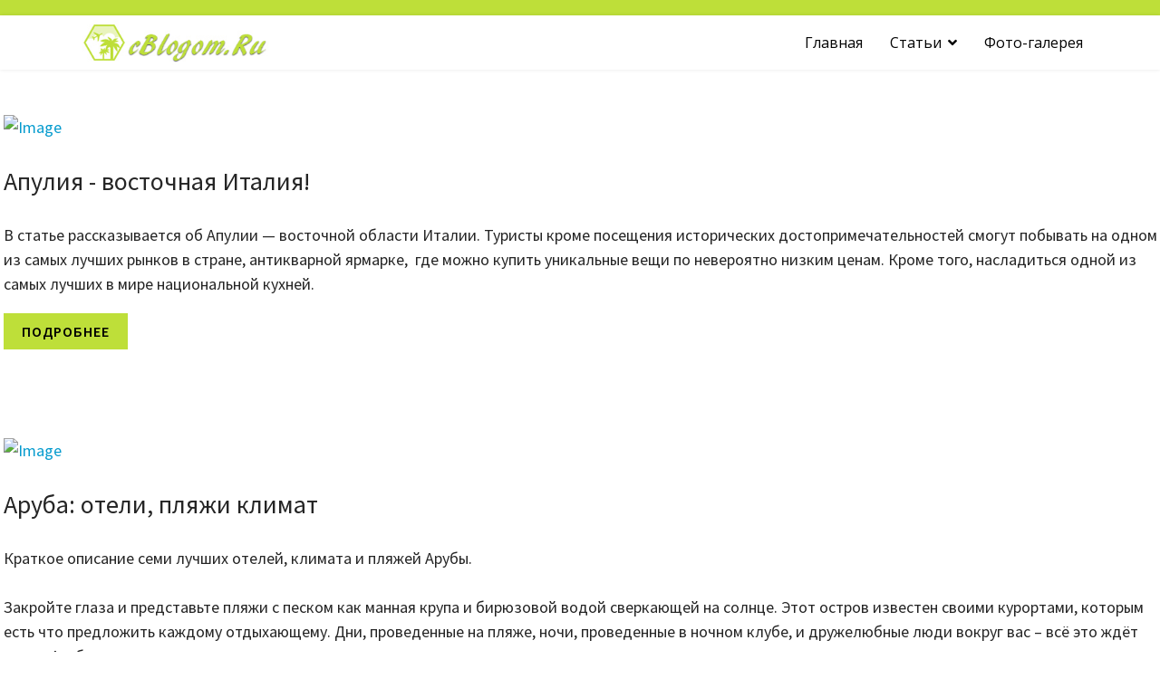

--- FILE ---
content_type: text/html; charset=utf-8
request_url: https://cblogom.ru/resorts
body_size: 34491
content:

<!doctype html>
<html lang="ru-ru" dir="ltr">
    <head>
        <meta charset="utf-8">
        <meta name="viewport" content="width=device-width, initial-scale=1, shrink-to-fit=no">
        <link rel="canonical" href="https://cblogom.ru/resorts">
        <base href="https://cblogom.ru/resorts" />
	<meta http-equiv="content-type" content="text/html; charset=utf-8" />
	<meta name="keywords" content="Описание курортов" />
	<meta name="description" content="Описание курортов" />
	<title>Описание курортовм</title>
	<link href="/images/favicon.ico" rel="shortcut icon" type="image/vnd.microsoft.icon" />
	<link href="/components/com_sppagebuilder/assets/css/font-awesome-5.min.css" rel="stylesheet" type="text/css" />
	<link href="/components/com_sppagebuilder/assets/css/font-awesome-v4-shims.css" rel="stylesheet" type="text/css" />
	<link href="/components/com_sppagebuilder/assets/css/animate.min.css" rel="stylesheet" type="text/css" />
	<link href="/components/com_sppagebuilder/assets/css/sppagebuilder.css" rel="stylesheet" type="text/css" />
	<link href="/components/com_sppagebuilder/assets/css/sppagecontainer.css" rel="stylesheet" type="text/css" />
	<link href="/components/com_sppagebuilder/assets/css/magnific-popup.css" rel="stylesheet" type="text/css" />
	<link href="//fonts.googleapis.com/css?family=Source+Sans+Pro:100,100italic,200,200italic,300,300italic,400,400italic,500,500italic,600,600italic,700,700italic,800,800italic,900,900italic&display=swap" rel="stylesheet" type="text/css" />
	<link href="//fonts.googleapis.com/css?family=Source+Sans+Pro:100,100i,300,300i,400,400i,500,500i,700,700i,900,900i&amp;display=swap&amp;subset=cyrillic-ext" rel="stylesheet" type="text/css" />
	<link href="//fonts.googleapis.com/css?family=Open+Sans:100,100i,300,300i,400,400i,500,500i,700,700i,900,900i&amp;display=swap&amp;subset=cyrillic-ext" rel="stylesheet" type="text/css" />
	<link href="/templates/shaper_helixultimate/css/bootstrap.min.css" rel="stylesheet" type="text/css" />
	<link href="/templates/shaper_helixultimate/css/font-awesome.min.css" rel="stylesheet" type="text/css" />
	<link href="/templates/shaper_helixultimate/css/fa-v4-shims.css" rel="stylesheet" type="text/css" />
	<link href="/templates/shaper_helixultimate/css/template.css" rel="stylesheet" type="text/css" />
	<link href="/templates/shaper_helixultimate/css/presets/default.css" rel="stylesheet" type="text/css" />
	<style type="text/css">
.sp-page-builder .page-content #section-id-1567150391305{padding:50px 0px 50px 4px;margin:0px 0px 0px 0px;}#column-id-1567150391303{box-shadow:0 0 0 0 #fff;}#sppb-addon-wrapper-1567150427329 {margin:0px 0px 30px 0px;}#sppb-addon-1567150427329 {box-shadow:0 0 0 0 #ffffff;border-radius:20px;}@media (min-width:768px) and (max-width:991px) {#sppb-addon-wrapper-1567150427329 {margin-top:0px;margin-right:0px;margin-bottom:20px;margin-left:0px;}}@media (max-width:767px) {#sppb-addon-wrapper-1567150427329 {margin-top:0px;margin-right:0px;margin-bottom:10px;margin-left:0px;}}#sppb-addon-1567150427329 img{border-radius:20px;}#column-id-1567150391304{box-shadow:0 0 0 0 #fff;}#sppb-addon-wrapper-1567150439501 {margin:0px 0px 30px 0px;}#sppb-addon-1567150439501 {box-shadow:0 0 0 0 #ffffff;}#sppb-addon-1567150439501 .sppb-addon-title {font-size:28px;line-height:32px;letter-spacing:;}@media (min-width:768px) and (max-width:991px) {#sppb-addon-wrapper-1567150439501 {margin-top:0px;margin-right:0px;margin-bottom:20px;margin-left:0px;}}@media (max-width:767px) {#sppb-addon-wrapper-1567150439501 {margin-top:0px;margin-right:0px;margin-bottom:10px;margin-left:0px;}}#sppb-addon-1567150439501 div.sppb-addon-title {margin:0px 0px 30px 0px; text-transform:none; padding:0px 0px 0px 0px; }#sppb-addon-wrapper-1567150448247 {margin:0px 0px 30px 0px;}#sppb-addon-1567150448247 {box-shadow:0 0 0 0 #ffffff;}@media (min-width:768px) and (max-width:991px) {#sppb-addon-wrapper-1567150448247 {margin-top:0px;margin-right:0px;margin-bottom:20px;margin-left:0px;}}@media (max-width:767px) {#sppb-addon-wrapper-1567150448247 {margin-top:0px;margin-right:0px;margin-bottom:10px;margin-left:0px;}}#sppb-addon-wrapper-1567493917184 {margin:0 0 10px 0;}#sppb-addon-1567493917184 {box-shadow:0 0 0 0 #ffffff;}@media (min-width:768px) and (max-width:991px) {#sppb-addon-wrapper-1567493917184 {margin-top:0;margin-right:0;margin-bottom:0px;margin-left:0;}}@media (max-width:767px) {#sppb-addon-wrapper-1567493917184 {margin-top:0;margin-right:0;margin-bottom:0px;margin-left:0;}}#sppb-addon-1567493917184 .sppb-addon-content {margin:-5px;}#sppb-addon-1567493917184 .sppb-addon-content .sppb-btn {margin:5px;}#sppb-addon-1567493917184 #btn-1567493917184.sppb-btn { font-family:"Source Sans Pro"; }#sppb-addon-1567493917184 #btn-1567493917184.sppb-btn-custom{letter-spacing:1px;text-transform:uppercase;font-weight:600;}#sppb-addon-1567493917184 #btn-1567493917184.sppb-btn-custom { background-color:#bedf39; color:#000000; padding:10px 20px 10px 20px; font-size:16px;}#sppb-addon-1567493917184 #btn-1567493917184.sppb-btn-custom:hover { background-color:#059bce; color:#ffffff;}.sp-page-builder .page-content #section-id-1567224105132{padding:50px 0px 50px 4px;margin:0px 0px 0px 0px;}#column-id-1567224105133{box-shadow:0 0 0 0 #fff;}#sppb-addon-wrapper-1567224105134 {margin:0px 0px 30px 0px;}#sppb-addon-1567224105134 {box-shadow:0 0 0 0 #ffffff;}@media (min-width:768px) and (max-width:991px) {#sppb-addon-wrapper-1567224105134 {margin-top:0px;margin-right:0px;margin-bottom:20px;margin-left:0px;}}@media (max-width:767px) {#sppb-addon-wrapper-1567224105134 {margin-top:0px;margin-right:0px;margin-bottom:10px;margin-left:0px;}}#sppb-addon-1567224105134 img{border-radius:20px;}#column-id-1567224105135{box-shadow:0 0 0 0 #fff;}#sppb-addon-wrapper-1567224105136 {margin:0px 0px 30px 0px;}#sppb-addon-1567224105136 {box-shadow:0 0 0 0 #ffffff;}#sppb-addon-1567224105136 .sppb-addon-title {font-size:28px;line-height:32px;letter-spacing:;}@media (min-width:768px) and (max-width:991px) {#sppb-addon-wrapper-1567224105136 {margin-top:0px;margin-right:0px;margin-bottom:20px;margin-left:0px;}}@media (max-width:767px) {#sppb-addon-wrapper-1567224105136 {margin-top:0px;margin-right:0px;margin-bottom:10px;margin-left:0px;}}#sppb-addon-1567224105136 div.sppb-addon-title {margin:0px 0px 30px 0px; text-transform:none; padding:0px 0px 0px 0px; }#sppb-addon-wrapper-1567224105137 {margin:0px 0px 30px 0px;}#sppb-addon-1567224105137 {box-shadow:0 0 0 0 #ffffff;}@media (min-width:768px) and (max-width:991px) {#sppb-addon-wrapper-1567224105137 {margin-top:0px;margin-right:0px;margin-bottom:20px;margin-left:0px;}}@media (max-width:767px) {#sppb-addon-wrapper-1567224105137 {margin-top:0px;margin-right:0px;margin-bottom:10px;margin-left:0px;}}#sppb-addon-wrapper-1567494209007 {margin:0 0 10px 0;}#sppb-addon-1567494209007 {box-shadow:0 0 0 0 #ffffff;}@media (min-width:768px) and (max-width:991px) {#sppb-addon-wrapper-1567494209007 {margin-top:0;margin-right:0;margin-bottom:0px;margin-left:0;}}@media (max-width:767px) {#sppb-addon-wrapper-1567494209007 {margin-top:0;margin-right:0;margin-bottom:0px;margin-left:0;}}#sppb-addon-1567494209007 .sppb-addon-content {margin:-5px;}#sppb-addon-1567494209007 .sppb-addon-content .sppb-btn {margin:5px;}#sppb-addon-1567494209007 #btn-1567494209007.sppb-btn { font-family:"Source Sans Pro"; }#sppb-addon-1567494209007 #btn-1567494209007.sppb-btn-custom{letter-spacing:1px;text-transform:uppercase;font-weight:600;}#sppb-addon-1567494209007 #btn-1567494209007.sppb-btn-custom { background-color:#bedf39; color:#000000; padding:10px 20px 10px 20px; font-size:16px;}#sppb-addon-1567494209007 #btn-1567494209007.sppb-btn-custom:hover { background-color:#059bce; color:#ffffff;}.sp-page-builder .page-content #section-id-1567224105085{padding:50px 0px 50px 4px;margin:0px 0px 0px 0px;}#column-id-1567224105086{box-shadow:0 0 0 0 #fff;}#sppb-addon-wrapper-1567224105087 {margin:0px 0px 30px 0px;}#sppb-addon-1567224105087 {box-shadow:0 0 0 0 #ffffff;}@media (min-width:768px) and (max-width:991px) {#sppb-addon-wrapper-1567224105087 {margin-top:0px;margin-right:0px;margin-bottom:20px;margin-left:0px;}}@media (max-width:767px) {#sppb-addon-wrapper-1567224105087 {margin-top:0px;margin-right:0px;margin-bottom:10px;margin-left:0px;}}#sppb-addon-1567224105087 img{border-radius:20px;}#column-id-1567224105088{box-shadow:0 0 0 0 #fff;}#sppb-addon-wrapper-1567224105089 {margin:0px 0px 30px 0px;}#sppb-addon-1567224105089 {box-shadow:0 0 0 0 #ffffff;}#sppb-addon-1567224105089 .sppb-addon-title {font-size:28px;line-height:32px;letter-spacing:;}@media (min-width:768px) and (max-width:991px) {#sppb-addon-wrapper-1567224105089 {margin-top:0px;margin-right:0px;margin-bottom:20px;margin-left:0px;}}@media (max-width:767px) {#sppb-addon-wrapper-1567224105089 {margin-top:0px;margin-right:0px;margin-bottom:10px;margin-left:0px;}}#sppb-addon-1567224105089 div.sppb-addon-title {margin:0px 0px 30px 0px; text-transform:none; padding:0px 0px 0px 0px; }#sppb-addon-wrapper-1567224105090 {margin:0px 0px 30px 0px;}#sppb-addon-1567224105090 {box-shadow:0 0 0 0 #ffffff;}@media (min-width:768px) and (max-width:991px) {#sppb-addon-wrapper-1567224105090 {margin-top:0px;margin-right:0px;margin-bottom:20px;margin-left:0px;}}@media (max-width:767px) {#sppb-addon-wrapper-1567224105090 {margin-top:0px;margin-right:0px;margin-bottom:10px;margin-left:0px;}}#sppb-addon-wrapper-1567494237803 {margin:0 0 10px 0;}#sppb-addon-1567494237803 {box-shadow:0 0 0 0 #ffffff;}@media (min-width:768px) and (max-width:991px) {#sppb-addon-wrapper-1567494237803 {margin-top:0;margin-right:0;margin-bottom:0px;margin-left:0;}}@media (max-width:767px) {#sppb-addon-wrapper-1567494237803 {margin-top:0;margin-right:0;margin-bottom:0px;margin-left:0;}}#sppb-addon-1567494237803 .sppb-addon-content {margin:-5px;}#sppb-addon-1567494237803 .sppb-addon-content .sppb-btn {margin:5px;}#sppb-addon-1567494237803 #btn-1567494237803.sppb-btn { font-family:"Source Sans Pro"; }#sppb-addon-1567494237803 #btn-1567494237803.sppb-btn-custom{letter-spacing:1px;text-transform:uppercase;font-weight:600;}#sppb-addon-1567494237803 #btn-1567494237803.sppb-btn-custom { background-color:#bedf39; color:#000000; padding:10px 20px 10px 20px; font-size:16px;}#sppb-addon-1567494237803 #btn-1567494237803.sppb-btn-custom:hover { background-color:#059bce; color:#ffffff;}.sp-page-builder .page-content #section-id-1567224105038{padding:50px 0px 50px 4px;margin:0px 0px 0px 0px;}#column-id-1567224105039{box-shadow:0 0 0 0 #fff;}#sppb-addon-wrapper-1567224105040 {margin:0px 0px 30px 0px;}#sppb-addon-1567224105040 {box-shadow:0 0 0 0 #ffffff;}@media (min-width:768px) and (max-width:991px) {#sppb-addon-wrapper-1567224105040 {margin-top:0px;margin-right:0px;margin-bottom:20px;margin-left:0px;}}@media (max-width:767px) {#sppb-addon-wrapper-1567224105040 {margin-top:0px;margin-right:0px;margin-bottom:10px;margin-left:0px;}}#sppb-addon-1567224105040 img{border-radius:20px;}#column-id-1567224105041{box-shadow:0 0 0 0 #fff;}#sppb-addon-wrapper-1567224105042 {margin:0px 0px 30px 0px;}#sppb-addon-1567224105042 {box-shadow:0 0 0 0 #ffffff;}#sppb-addon-1567224105042 .sppb-addon-title {font-size:28px;line-height:32px;letter-spacing:;}@media (min-width:768px) and (max-width:991px) {#sppb-addon-wrapper-1567224105042 {margin-top:0px;margin-right:0px;margin-bottom:20px;margin-left:0px;}}@media (max-width:767px) {#sppb-addon-wrapper-1567224105042 {margin-top:0px;margin-right:0px;margin-bottom:10px;margin-left:0px;}}#sppb-addon-1567224105042 div.sppb-addon-title {margin:0px 0px 30px 0px; text-transform:none; padding:0px 0px 0px 0px; }#sppb-addon-wrapper-1567224105043 {margin:0px 0px 30px 0px;}#sppb-addon-1567224105043 {box-shadow:0 0 0 0 #ffffff;}@media (min-width:768px) and (max-width:991px) {#sppb-addon-wrapper-1567224105043 {margin-top:0px;margin-right:0px;margin-bottom:20px;margin-left:0px;}}@media (max-width:767px) {#sppb-addon-wrapper-1567224105043 {margin-top:0px;margin-right:0px;margin-bottom:10px;margin-left:0px;}}#sppb-addon-wrapper-1567494260357 {margin:0 0 10px 0;}#sppb-addon-1567494260357 {box-shadow:0 0 0 0 #ffffff;}@media (min-width:768px) and (max-width:991px) {#sppb-addon-wrapper-1567494260357 {margin-top:0;margin-right:0;margin-bottom:0px;margin-left:0;}}@media (max-width:767px) {#sppb-addon-wrapper-1567494260357 {margin-top:0;margin-right:0;margin-bottom:0px;margin-left:0;}}#sppb-addon-1567494260357 .sppb-addon-content {margin:-5px;}#sppb-addon-1567494260357 .sppb-addon-content .sppb-btn {margin:5px;}#sppb-addon-1567494260357 #btn-1567494260357.sppb-btn { font-family:"Source Sans Pro"; }#sppb-addon-1567494260357 #btn-1567494260357.sppb-btn-custom{letter-spacing:1px;text-transform:uppercase;font-weight:600;}#sppb-addon-1567494260357 #btn-1567494260357.sppb-btn-custom { background-color:#bedf39; color:#000000; padding:10px 20px 10px 20px; font-size:16px;}#sppb-addon-1567494260357 #btn-1567494260357.sppb-btn-custom:hover { background-color:#059bce; color:#ffffff;}.sp-page-builder .page-content #section-id-1567224104995{padding:50px 0px 50px 4px;margin:0px 0px 0px 0px;}#column-id-1567224104996{box-shadow:0 0 0 0 #fff;}#sppb-addon-wrapper-1567224104997 {margin:0px 0px 30px 0px;}#sppb-addon-1567224104997 {box-shadow:0 0 0 0 #ffffff;}@media (min-width:768px) and (max-width:991px) {#sppb-addon-wrapper-1567224104997 {margin-top:0px;margin-right:0px;margin-bottom:20px;margin-left:0px;}}@media (max-width:767px) {#sppb-addon-wrapper-1567224104997 {margin-top:0px;margin-right:0px;margin-bottom:10px;margin-left:0px;}}#sppb-addon-1567224104997 img{border-radius:20px;}#column-id-1567224104998{box-shadow:0 0 0 0 #fff;}#sppb-addon-wrapper-1567224104999 {margin:0px 0px 30px 0px;}#sppb-addon-1567224104999 {box-shadow:0 0 0 0 #ffffff;}#sppb-addon-1567224104999 .sppb-addon-title {font-size:28px;line-height:32px;letter-spacing:;}@media (min-width:768px) and (max-width:991px) {#sppb-addon-wrapper-1567224104999 {margin-top:0px;margin-right:0px;margin-bottom:20px;margin-left:0px;}}@media (max-width:767px) {#sppb-addon-wrapper-1567224104999 {margin-top:0px;margin-right:0px;margin-bottom:10px;margin-left:0px;}}#sppb-addon-1567224104999 div.sppb-addon-title {margin:0px 0px 30px 0px; text-transform:none; padding:0px 0px 0px 0px; }#sppb-addon-wrapper-1567224105000 {margin:0px 0px 30px 0px;}#sppb-addon-1567224105000 {box-shadow:0 0 0 0 #ffffff;}@media (min-width:768px) and (max-width:991px) {#sppb-addon-wrapper-1567224105000 {margin-top:0px;margin-right:0px;margin-bottom:20px;margin-left:0px;}}@media (max-width:767px) {#sppb-addon-wrapper-1567224105000 {margin-top:0px;margin-right:0px;margin-bottom:10px;margin-left:0px;}}#sppb-addon-wrapper-1567494289432 {margin:0 0 10px 0;}#sppb-addon-1567494289432 {box-shadow:0 0 0 0 #ffffff;}@media (min-width:768px) and (max-width:991px) {#sppb-addon-wrapper-1567494289432 {margin-top:0;margin-right:0;margin-bottom:0px;margin-left:0;}}@media (max-width:767px) {#sppb-addon-wrapper-1567494289432 {margin-top:0;margin-right:0;margin-bottom:0px;margin-left:0;}}#sppb-addon-1567494289432 .sppb-addon-content {margin:-5px;}#sppb-addon-1567494289432 .sppb-addon-content .sppb-btn {margin:5px;}#sppb-addon-1567494289432 #btn-1567494289432.sppb-btn { font-family:"Source Sans Pro"; }#sppb-addon-1567494289432 #btn-1567494289432.sppb-btn-custom{letter-spacing:1px;text-transform:uppercase;font-weight:600;}#sppb-addon-1567494289432 #btn-1567494289432.sppb-btn-custom { background-color:#bedf39; color:#000000; padding:10px 20px 10px 20px; font-size:16px;}#sppb-addon-1567494289432 #btn-1567494289432.sppb-btn-custom:hover { background-color:#059bce; color:#ffffff;}.sp-page-builder .page-content #section-id-1567224104946{padding:50px 0px 50px 4px;margin:0px 0px 0px 0px;}#column-id-1567224104947{box-shadow:0 0 0 0 #fff;}#sppb-addon-wrapper-1567224104948 {margin:0px 0px 30px 0px;}#sppb-addon-1567224104948 {box-shadow:0 0 0 0 #ffffff;}@media (min-width:768px) and (max-width:991px) {#sppb-addon-wrapper-1567224104948 {margin-top:0px;margin-right:0px;margin-bottom:20px;margin-left:0px;}}@media (max-width:767px) {#sppb-addon-wrapper-1567224104948 {margin-top:0px;margin-right:0px;margin-bottom:10px;margin-left:0px;}}#sppb-addon-1567224104948 img{border-radius:20px;}#column-id-1567224104949{box-shadow:0 0 0 0 #fff;}#sppb-addon-wrapper-1567224104950 {margin:0px 0px 30px 0px;}#sppb-addon-1567224104950 {box-shadow:0 0 0 0 #ffffff;}#sppb-addon-1567224104950 .sppb-addon-title {font-size:28px;line-height:32px;letter-spacing:;}@media (min-width:768px) and (max-width:991px) {#sppb-addon-wrapper-1567224104950 {margin-top:0px;margin-right:0px;margin-bottom:20px;margin-left:0px;}}@media (max-width:767px) {#sppb-addon-wrapper-1567224104950 {margin-top:0px;margin-right:0px;margin-bottom:10px;margin-left:0px;}}#sppb-addon-1567224104950 div.sppb-addon-title {margin:0px 0px 30px 0px; text-transform:none; padding:0px 0px 0px 0px; }#sppb-addon-wrapper-1567224104951 {margin:0px 0px 30px 0px;}#sppb-addon-1567224104951 {box-shadow:0 0 0 0 #ffffff;}@media (min-width:768px) and (max-width:991px) {#sppb-addon-wrapper-1567224104951 {margin-top:0px;margin-right:0px;margin-bottom:20px;margin-left:0px;}}@media (max-width:767px) {#sppb-addon-wrapper-1567224104951 {margin-top:0px;margin-right:0px;margin-bottom:10px;margin-left:0px;}}#sppb-addon-wrapper-1567494313048 {margin:0 0 10px 0;}#sppb-addon-1567494313048 {box-shadow:0 0 0 0 #ffffff;}@media (min-width:768px) and (max-width:991px) {#sppb-addon-wrapper-1567494313048 {margin-top:0;margin-right:0;margin-bottom:0px;margin-left:0;}}@media (max-width:767px) {#sppb-addon-wrapper-1567494313048 {margin-top:0;margin-right:0;margin-bottom:0px;margin-left:0;}}#sppb-addon-1567494313048 .sppb-addon-content {margin:-5px;}#sppb-addon-1567494313048 .sppb-addon-content .sppb-btn {margin:5px;}#sppb-addon-1567494313048 #btn-1567494313048.sppb-btn { font-family:"Source Sans Pro"; }#sppb-addon-1567494313048 #btn-1567494313048.sppb-btn-custom{letter-spacing:1px;text-transform:uppercase;font-weight:600;}#sppb-addon-1567494313048 #btn-1567494313048.sppb-btn-custom { background-color:#bedf39; color:#000000; padding:10px 20px 10px 20px; font-size:16px;}#sppb-addon-1567494313048 #btn-1567494313048.sppb-btn-custom:hover { background-color:#059bce; color:#ffffff;}.sp-page-builder .page-content #section-id-1567224104897{padding:50px 0px 50px 4px;margin:0px 0px 0px 0px;}#column-id-1567224104898{box-shadow:0 0 0 0 #fff;}#sppb-addon-wrapper-1567224104899 {margin:0px 0px 30px 0px;}#sppb-addon-1567224104899 {box-shadow:0 0 0 0 #ffffff;}@media (min-width:768px) and (max-width:991px) {#sppb-addon-wrapper-1567224104899 {margin-top:0px;margin-right:0px;margin-bottom:20px;margin-left:0px;}}@media (max-width:767px) {#sppb-addon-wrapper-1567224104899 {margin-top:0px;margin-right:0px;margin-bottom:10px;margin-left:0px;}}#sppb-addon-1567224104899 img{border-radius:20px;}#column-id-1567224104900{box-shadow:0 0 0 0 #fff;}#sppb-addon-wrapper-1567224104901 {margin:0px 0px 30px 0px;}#sppb-addon-1567224104901 {box-shadow:0 0 0 0 #ffffff;}#sppb-addon-1567224104901 .sppb-addon-title {font-size:28px;line-height:32px;letter-spacing:;}@media (min-width:768px) and (max-width:991px) {#sppb-addon-wrapper-1567224104901 {margin-top:0px;margin-right:0px;margin-bottom:20px;margin-left:0px;}}@media (max-width:767px) {#sppb-addon-wrapper-1567224104901 {margin-top:0px;margin-right:0px;margin-bottom:10px;margin-left:0px;}}#sppb-addon-1567224104901 div.sppb-addon-title {margin:0px 0px 30px 0px; text-transform:none; padding:0px 0px 0px 0px; }#sppb-addon-wrapper-1567224104902 {margin:0px 0px 30px 0px;}#sppb-addon-1567224104902 {box-shadow:0 0 0 0 #ffffff;}@media (min-width:768px) and (max-width:991px) {#sppb-addon-wrapper-1567224104902 {margin-top:0px;margin-right:0px;margin-bottom:20px;margin-left:0px;}}@media (max-width:767px) {#sppb-addon-wrapper-1567224104902 {margin-top:0px;margin-right:0px;margin-bottom:10px;margin-left:0px;}}#sppb-addon-wrapper-1567494338150 {margin:0 0 10px 0;}#sppb-addon-1567494338150 {box-shadow:0 0 0 0 #ffffff;}@media (min-width:768px) and (max-width:991px) {#sppb-addon-wrapper-1567494338150 {margin-top:0;margin-right:0;margin-bottom:0px;margin-left:0;}}@media (max-width:767px) {#sppb-addon-wrapper-1567494338150 {margin-top:0;margin-right:0;margin-bottom:0px;margin-left:0;}}#sppb-addon-1567494338150 .sppb-addon-content {margin:-5px;}#sppb-addon-1567494338150 .sppb-addon-content .sppb-btn {margin:5px;}#sppb-addon-1567494338150 #btn-1567494338150.sppb-btn { font-family:"Source Sans Pro"; }#sppb-addon-1567494338150 #btn-1567494338150.sppb-btn-custom{letter-spacing:1px;text-transform:uppercase;font-weight:600;}#sppb-addon-1567494338150 #btn-1567494338150.sppb-btn-custom { background-color:#bedf39; color:#000000; padding:10px 20px 10px 20px; font-size:16px;}#sppb-addon-1567494338150 #btn-1567494338150.sppb-btn-custom:hover { background-color:#059bce; color:#ffffff;}.sp-page-builder .page-content #section-id-1567224104854{padding:50px 0px 50px 4px;margin:0px 0px 0px 0px;}#column-id-1567224104855{box-shadow:0 0 0 0 #fff;}#sppb-addon-wrapper-1567224104856 {margin:0px 0px 30px 0px;}#sppb-addon-1567224104856 {box-shadow:0 0 0 0 #ffffff;}@media (min-width:768px) and (max-width:991px) {#sppb-addon-wrapper-1567224104856 {margin-top:0px;margin-right:0px;margin-bottom:20px;margin-left:0px;}}@media (max-width:767px) {#sppb-addon-wrapper-1567224104856 {margin-top:0px;margin-right:0px;margin-bottom:10px;margin-left:0px;}}#sppb-addon-1567224104856 img{border-radius:20px;}#column-id-1567224104857{box-shadow:0 0 0 0 #fff;}#sppb-addon-wrapper-1567224104858 {margin:0px 0px 30px 0px;}#sppb-addon-1567224104858 {box-shadow:0 0 0 0 #ffffff;}#sppb-addon-1567224104858 .sppb-addon-title {font-size:28px;line-height:32px;letter-spacing:;}@media (min-width:768px) and (max-width:991px) {#sppb-addon-wrapper-1567224104858 {margin-top:0px;margin-right:0px;margin-bottom:20px;margin-left:0px;}}@media (max-width:767px) {#sppb-addon-wrapper-1567224104858 {margin-top:0px;margin-right:0px;margin-bottom:10px;margin-left:0px;}}#sppb-addon-1567224104858 div.sppb-addon-title {margin:0px 0px 30px 0px; text-transform:none; padding:0px 0px 0px 0px; }#sppb-addon-wrapper-1567224104859 {margin:0px 0px 30px 0px;}#sppb-addon-1567224104859 {box-shadow:0 0 0 0 #ffffff;}@media (min-width:768px) and (max-width:991px) {#sppb-addon-wrapper-1567224104859 {margin-top:0px;margin-right:0px;margin-bottom:20px;margin-left:0px;}}@media (max-width:767px) {#sppb-addon-wrapper-1567224104859 {margin-top:0px;margin-right:0px;margin-bottom:10px;margin-left:0px;}}#sppb-addon-wrapper-1567494359342 {margin:0 0 10px 0;}#sppb-addon-1567494359342 {box-shadow:0 0 0 0 #ffffff;}@media (min-width:768px) and (max-width:991px) {#sppb-addon-wrapper-1567494359342 {margin-top:0;margin-right:0;margin-bottom:0px;margin-left:0;}}@media (max-width:767px) {#sppb-addon-wrapper-1567494359342 {margin-top:0;margin-right:0;margin-bottom:0px;margin-left:0;}}#sppb-addon-1567494359342 .sppb-addon-content {margin:-5px;}#sppb-addon-1567494359342 .sppb-addon-content .sppb-btn {margin:5px;}#sppb-addon-1567494359342 #btn-1567494359342.sppb-btn { font-family:"Source Sans Pro"; }#sppb-addon-1567494359342 #btn-1567494359342.sppb-btn-custom{letter-spacing:1px;text-transform:uppercase;font-weight:600;}#sppb-addon-1567494359342 #btn-1567494359342.sppb-btn-custom { background-color:#bedf39; color:#000000; padding:10px 20px 10px 20px; font-size:16px;}#sppb-addon-1567494359342 #btn-1567494359342.sppb-btn-custom:hover { background-color:#059bce; color:#ffffff;}.sp-page-builder .page-content #section-id-1567224104801{padding:50px 0px 50px 4px;margin:0px 0px 0px 0px;}#column-id-1567224104802{box-shadow:0 0 0 0 #fff;}#sppb-addon-wrapper-1567224104803 {margin:0px 0px 30px 0px;}#sppb-addon-1567224104803 {box-shadow:0 0 0 0 #ffffff;}@media (min-width:768px) and (max-width:991px) {#sppb-addon-wrapper-1567224104803 {margin-top:0px;margin-right:0px;margin-bottom:20px;margin-left:0px;}}@media (max-width:767px) {#sppb-addon-wrapper-1567224104803 {margin-top:0px;margin-right:0px;margin-bottom:10px;margin-left:0px;}}#sppb-addon-1567224104803 img{border-radius:20px;}#column-id-1567224104804{box-shadow:0 0 0 0 #fff;}#sppb-addon-wrapper-1567224104805 {margin:0px 0px 30px 0px;}#sppb-addon-1567224104805 {box-shadow:0 0 0 0 #ffffff;}#sppb-addon-1567224104805 .sppb-addon-title {font-size:28px;line-height:32px;letter-spacing:;}@media (min-width:768px) and (max-width:991px) {#sppb-addon-wrapper-1567224104805 {margin-top:0px;margin-right:0px;margin-bottom:20px;margin-left:0px;}}@media (max-width:767px) {#sppb-addon-wrapper-1567224104805 {margin-top:0px;margin-right:0px;margin-bottom:10px;margin-left:0px;}}#sppb-addon-1567224104805 div.sppb-addon-title {margin:0px 0px 30px 0px; text-transform:none; padding:0px 0px 0px 0px; }#sppb-addon-wrapper-1567224104806 {margin:0px 0px 30px 0px;}#sppb-addon-1567224104806 {box-shadow:0 0 0 0 #ffffff;}@media (min-width:768px) and (max-width:991px) {#sppb-addon-wrapper-1567224104806 {margin-top:0px;margin-right:0px;margin-bottom:20px;margin-left:0px;}}@media (max-width:767px) {#sppb-addon-wrapper-1567224104806 {margin-top:0px;margin-right:0px;margin-bottom:10px;margin-left:0px;}}#sppb-addon-wrapper-1567494382426 {margin:0 0 10px 0;}#sppb-addon-1567494382426 {box-shadow:0 0 0 0 #ffffff;}@media (min-width:768px) and (max-width:991px) {#sppb-addon-wrapper-1567494382426 {margin-top:0;margin-right:0;margin-bottom:0px;margin-left:0;}}@media (max-width:767px) {#sppb-addon-wrapper-1567494382426 {margin-top:0;margin-right:0;margin-bottom:0px;margin-left:0;}}#sppb-addon-1567494382426 .sppb-addon-content {margin:-5px;}#sppb-addon-1567494382426 .sppb-addon-content .sppb-btn {margin:5px;}#sppb-addon-1567494382426 #btn-1567494382426.sppb-btn { font-family:"Source Sans Pro"; }#sppb-addon-1567494382426 #btn-1567494382426.sppb-btn-custom{letter-spacing:1px;text-transform:uppercase;font-weight:600;}#sppb-addon-1567494382426 #btn-1567494382426.sppb-btn-custom { background-color:#bedf39; color:#000000; padding:10px 20px 10px 20px; font-size:16px;}#sppb-addon-1567494382426 #btn-1567494382426.sppb-btn-custom:hover { background-color:#059bce; color:#ffffff;}.sp-page-builder .page-content #section-id-1567224104758{padding:50px 0px 50px 4px;margin:0px 0px 0px 0px;}#column-id-1567224104759{box-shadow:0 0 0 0 #fff;}#sppb-addon-wrapper-1567224104760 {margin:0px 0px 30px 0px;}#sppb-addon-1567224104760 {box-shadow:0 0 0 0 #ffffff;}@media (min-width:768px) and (max-width:991px) {#sppb-addon-wrapper-1567224104760 {margin-top:0px;margin-right:0px;margin-bottom:20px;margin-left:0px;}}@media (max-width:767px) {#sppb-addon-wrapper-1567224104760 {margin-top:0px;margin-right:0px;margin-bottom:10px;margin-left:0px;}}#sppb-addon-1567224104760 img{border-radius:20px;}#column-id-1567224104761{box-shadow:0 0 0 0 #fff;}#sppb-addon-wrapper-1567224104762 {margin:0px 0px 30px 0px;}#sppb-addon-1567224104762 {box-shadow:0 0 0 0 #ffffff;}#sppb-addon-1567224104762 .sppb-addon-title {font-size:28px;line-height:32px;letter-spacing:;}@media (min-width:768px) and (max-width:991px) {#sppb-addon-wrapper-1567224104762 {margin-top:0px;margin-right:0px;margin-bottom:20px;margin-left:0px;}}@media (max-width:767px) {#sppb-addon-wrapper-1567224104762 {margin-top:0px;margin-right:0px;margin-bottom:10px;margin-left:0px;}}#sppb-addon-1567224104762 div.sppb-addon-title {margin:0px 0px 30px 0px; text-transform:none; padding:0px 0px 0px 0px; }#sppb-addon-wrapper-1567224104763 {margin:0px 0px 30px 0px;}#sppb-addon-1567224104763 {box-shadow:0 0 0 0 #ffffff;}@media (min-width:768px) and (max-width:991px) {#sppb-addon-wrapper-1567224104763 {margin-top:0px;margin-right:0px;margin-bottom:20px;margin-left:0px;}}@media (max-width:767px) {#sppb-addon-wrapper-1567224104763 {margin-top:0px;margin-right:0px;margin-bottom:10px;margin-left:0px;}}#sppb-addon-wrapper-1567494412088 {margin:0 0 10px 0;}#sppb-addon-1567494412088 {box-shadow:0 0 0 0 #ffffff;}@media (min-width:768px) and (max-width:991px) {#sppb-addon-wrapper-1567494412088 {margin-top:0;margin-right:0;margin-bottom:0px;margin-left:0;}}@media (max-width:767px) {#sppb-addon-wrapper-1567494412088 {margin-top:0;margin-right:0;margin-bottom:0px;margin-left:0;}}#sppb-addon-1567494412088 .sppb-addon-content {margin:-5px;}#sppb-addon-1567494412088 .sppb-addon-content .sppb-btn {margin:5px;}#sppb-addon-1567494412088 #btn-1567494412088.sppb-btn { font-family:"Source Sans Pro"; }#sppb-addon-1567494412088 #btn-1567494412088.sppb-btn-custom{letter-spacing:1px;text-transform:uppercase;font-weight:600;}#sppb-addon-1567494412088 #btn-1567494412088.sppb-btn-custom { background-color:#bedf39; color:#000000; padding:10px 20px 10px 20px; font-size:16px;}#sppb-addon-1567494412088 #btn-1567494412088.sppb-btn-custom:hover { background-color:#059bce; color:#ffffff;}.sp-page-builder .page-content #section-id-1567224104695{padding:50px 0px 50px 4px;margin:0px 0px 0px 0px;}#column-id-1567224104696{box-shadow:0 0 0 0 #fff;}#sppb-addon-wrapper-1567224104697 {margin:0px 0px 30px 0px;}#sppb-addon-1567224104697 {box-shadow:0 0 0 0 #ffffff;}@media (min-width:768px) and (max-width:991px) {#sppb-addon-wrapper-1567224104697 {margin-top:0px;margin-right:0px;margin-bottom:20px;margin-left:0px;}}@media (max-width:767px) {#sppb-addon-wrapper-1567224104697 {margin-top:0px;margin-right:0px;margin-bottom:10px;margin-left:0px;}}#sppb-addon-1567224104697 img{border-radius:20px;}#column-id-1567224104698{box-shadow:0 0 0 0 #fff;}#sppb-addon-wrapper-1567224104699 {margin:0px 0px 30px 0px;}#sppb-addon-1567224104699 {box-shadow:0 0 0 0 #ffffff;}#sppb-addon-1567224104699 .sppb-addon-title {font-size:28px;line-height:32px;letter-spacing:;}@media (min-width:768px) and (max-width:991px) {#sppb-addon-wrapper-1567224104699 {margin-top:0px;margin-right:0px;margin-bottom:20px;margin-left:0px;}}@media (max-width:767px) {#sppb-addon-wrapper-1567224104699 {margin-top:0px;margin-right:0px;margin-bottom:10px;margin-left:0px;}}#sppb-addon-1567224104699 div.sppb-addon-title {margin:0px 0px 30px 0px; text-transform:none; padding:0px 0px 0px 0px; }#sppb-addon-wrapper-1567224104700 {margin:0px 0px 30px 0px;}#sppb-addon-1567224104700 {box-shadow:0 0 0 0 #ffffff;}@media (min-width:768px) and (max-width:991px) {#sppb-addon-wrapper-1567224104700 {margin-top:0px;margin-right:0px;margin-bottom:20px;margin-left:0px;}}@media (max-width:767px) {#sppb-addon-wrapper-1567224104700 {margin-top:0px;margin-right:0px;margin-bottom:10px;margin-left:0px;}}#sppb-addon-wrapper-1567494438863 {margin:0 0 10px 0;}#sppb-addon-1567494438863 {box-shadow:0 0 0 0 #ffffff;}@media (min-width:768px) and (max-width:991px) {#sppb-addon-wrapper-1567494438863 {margin-top:0;margin-right:0;margin-bottom:0px;margin-left:0;}}@media (max-width:767px) {#sppb-addon-wrapper-1567494438863 {margin-top:0;margin-right:0;margin-bottom:0px;margin-left:0;}}#sppb-addon-1567494438863 .sppb-addon-content {margin:-5px;}#sppb-addon-1567494438863 .sppb-addon-content .sppb-btn {margin:5px;}#sppb-addon-1567494438863 #btn-1567494438863.sppb-btn { font-family:"Source Sans Pro"; }#sppb-addon-1567494438863 #btn-1567494438863.sppb-btn-custom{letter-spacing:1px;text-transform:uppercase;font-weight:600;}#sppb-addon-1567494438863 #btn-1567494438863.sppb-btn-custom { background-color:#bedf39; color:#000000; padding:10px 20px 10px 20px; font-size:16px;}#sppb-addon-1567494438863 #btn-1567494438863.sppb-btn-custom:hover { background-color:#059bce; color:#ffffff;}.sp-page-builder .page-content #section-id-1567224104650{padding:50px 0px 50px 4px;margin:0px 0px 0px 0px;}#column-id-1567224104651{box-shadow:0 0 0 0 #fff;}#sppb-addon-wrapper-1567224104652 {margin:0px 0px 30px 0px;}#sppb-addon-1567224104652 {box-shadow:0 0 0 0 #ffffff;}@media (min-width:768px) and (max-width:991px) {#sppb-addon-wrapper-1567224104652 {margin-top:0px;margin-right:0px;margin-bottom:20px;margin-left:0px;}}@media (max-width:767px) {#sppb-addon-wrapper-1567224104652 {margin-top:0px;margin-right:0px;margin-bottom:10px;margin-left:0px;}}#sppb-addon-1567224104652 img{border-radius:20px;}#column-id-1567224104653{box-shadow:0 0 0 0 #fff;}#sppb-addon-wrapper-1567224104654 {margin:0px 0px 30px 0px;}#sppb-addon-1567224104654 {box-shadow:0 0 0 0 #ffffff;}#sppb-addon-1567224104654 .sppb-addon-title {font-size:28px;line-height:32px;letter-spacing:;}@media (min-width:768px) and (max-width:991px) {#sppb-addon-wrapper-1567224104654 {margin-top:0px;margin-right:0px;margin-bottom:20px;margin-left:0px;}}@media (max-width:767px) {#sppb-addon-wrapper-1567224104654 {margin-top:0px;margin-right:0px;margin-bottom:10px;margin-left:0px;}}#sppb-addon-1567224104654 div.sppb-addon-title {margin:0px 0px 30px 0px; text-transform:none; padding:0px 0px 0px 0px; }#sppb-addon-wrapper-1567224104655 {margin:0px 0px 30px 0px;}#sppb-addon-1567224104655 {box-shadow:0 0 0 0 #ffffff;}@media (min-width:768px) and (max-width:991px) {#sppb-addon-wrapper-1567224104655 {margin-top:0px;margin-right:0px;margin-bottom:20px;margin-left:0px;}}@media (max-width:767px) {#sppb-addon-wrapper-1567224104655 {margin-top:0px;margin-right:0px;margin-bottom:10px;margin-left:0px;}}#sppb-addon-wrapper-1567494473011 {margin:0 0 10px 0;}#sppb-addon-1567494473011 {box-shadow:0 0 0 0 #ffffff;}@media (min-width:768px) and (max-width:991px) {#sppb-addon-wrapper-1567494473011 {margin-top:0;margin-right:0;margin-bottom:0px;margin-left:0;}}@media (max-width:767px) {#sppb-addon-wrapper-1567494473011 {margin-top:0;margin-right:0;margin-bottom:0px;margin-left:0;}}#sppb-addon-1567494473011 .sppb-addon-content {margin:-5px;}#sppb-addon-1567494473011 .sppb-addon-content .sppb-btn {margin:5px;}#sppb-addon-1567494473011 #btn-1567494473011.sppb-btn { font-family:"Source Sans Pro"; }#sppb-addon-1567494473011 #btn-1567494473011.sppb-btn-custom{letter-spacing:1px;text-transform:uppercase;font-weight:600;}#sppb-addon-1567494473011 #btn-1567494473011.sppb-btn-custom { background-color:#bedf39; color:#000000; padding:10px 20px 10px 20px; font-size:16px;}#sppb-addon-1567494473011 #btn-1567494473011.sppb-btn-custom:hover { background-color:#059bce; color:#ffffff;}.sp-page-builder .page-content #section-id-1567161754473{padding:50px 0px 50px 4px;margin:0px 0px 0px 0px;}#column-id-1567161754474{box-shadow:0 0 0 0 #fff;}#sppb-addon-wrapper-1567161754475 {margin:0px 0px 30px 0px;}#sppb-addon-1567161754475 {box-shadow:0 0 0 0 #ffffff;}@media (min-width:768px) and (max-width:991px) {#sppb-addon-wrapper-1567161754475 {margin-top:0px;margin-right:0px;margin-bottom:20px;margin-left:0px;}}@media (max-width:767px) {#sppb-addon-wrapper-1567161754475 {margin-top:0px;margin-right:0px;margin-bottom:10px;margin-left:0px;}}#sppb-addon-1567161754475 img{border-radius:20px;}#column-id-1567161754476{box-shadow:0 0 0 0 #fff;}#sppb-addon-wrapper-1567161754477 {margin:0px 0px 30px 0px;}#sppb-addon-1567161754477 {box-shadow:0 0 0 0 #ffffff;}#sppb-addon-1567161754477 .sppb-addon-title {font-size:28px;line-height:32px;letter-spacing:;}@media (min-width:768px) and (max-width:991px) {#sppb-addon-wrapper-1567161754477 {margin-top:0px;margin-right:0px;margin-bottom:20px;margin-left:0px;}}@media (max-width:767px) {#sppb-addon-wrapper-1567161754477 {margin-top:0px;margin-right:0px;margin-bottom:10px;margin-left:0px;}}#sppb-addon-1567161754477 div.sppb-addon-title {margin:0px 0px 30px 0px; text-transform:none; padding:0px 0px 0px 0px; }#sppb-addon-wrapper-1567161754478 {margin:0px 0px 30px 0px;}#sppb-addon-1567161754478 {box-shadow:0 0 0 0 #ffffff;}@media (min-width:768px) and (max-width:991px) {#sppb-addon-wrapper-1567161754478 {margin-top:0px;margin-right:0px;margin-bottom:20px;margin-left:0px;}}@media (max-width:767px) {#sppb-addon-wrapper-1567161754478 {margin-top:0px;margin-right:0px;margin-bottom:10px;margin-left:0px;}}#sppb-addon-wrapper-1567494497062 {margin:0 0 10px 0;}#sppb-addon-1567494497062 {box-shadow:0 0 0 0 #ffffff;}@media (min-width:768px) and (max-width:991px) {#sppb-addon-wrapper-1567494497062 {margin-top:0;margin-right:0;margin-bottom:0px;margin-left:0;}}@media (max-width:767px) {#sppb-addon-wrapper-1567494497062 {margin-top:0;margin-right:0;margin-bottom:0px;margin-left:0;}}#sppb-addon-1567494497062 .sppb-addon-content {margin:-5px;}#sppb-addon-1567494497062 .sppb-addon-content .sppb-btn {margin:5px;}#sppb-addon-1567494497062 #btn-1567494497062.sppb-btn { font-family:"Source Sans Pro"; }#sppb-addon-1567494497062 #btn-1567494497062.sppb-btn-custom{letter-spacing:1px;text-transform:uppercase;font-weight:600;}#sppb-addon-1567494497062 #btn-1567494497062.sppb-btn-custom { background-color:#bedf39; color:#000000; padding:10px 20px 10px 20px; font-size:16px;}#sppb-addon-1567494497062 #btn-1567494497062.sppb-btn-custom:hover { background-color:#059bce; color:#ffffff;}.sp-page-builder .page-content #section-id-1567161754428{padding:50px 0px 50px 4px;margin:0px 0px 0px 0px;}#column-id-1567161754429{box-shadow:0 0 0 0 #fff;}#sppb-addon-wrapper-1567161754430 {margin:0px 0px 30px 0px;}#sppb-addon-1567161754430 {box-shadow:0 0 0 0 #ffffff;}@media (min-width:768px) and (max-width:991px) {#sppb-addon-wrapper-1567161754430 {margin-top:0px;margin-right:0px;margin-bottom:20px;margin-left:0px;}}@media (max-width:767px) {#sppb-addon-wrapper-1567161754430 {margin-top:0px;margin-right:0px;margin-bottom:10px;margin-left:0px;}}#sppb-addon-1567161754430 img{border-radius:20px;}#column-id-1567161754431{box-shadow:0 0 0 0 #fff;}#sppb-addon-wrapper-1567161754432 {margin:0px 0px 30px 0px;}#sppb-addon-1567161754432 {box-shadow:0 0 0 0 #ffffff;}#sppb-addon-1567161754432 .sppb-addon-title {font-size:28px;line-height:32px;letter-spacing:;}@media (min-width:768px) and (max-width:991px) {#sppb-addon-wrapper-1567161754432 {margin-top:0px;margin-right:0px;margin-bottom:20px;margin-left:0px;}}@media (max-width:767px) {#sppb-addon-wrapper-1567161754432 {margin-top:0px;margin-right:0px;margin-bottom:10px;margin-left:0px;}}#sppb-addon-1567161754432 div.sppb-addon-title {margin:0px 0px 30px 0px; text-transform:none; padding:0px 0px 0px 0px; }#sppb-addon-wrapper-1567161754433 {margin:0px 0px 30px 0px;}#sppb-addon-1567161754433 {box-shadow:0 0 0 0 #ffffff;}@media (min-width:768px) and (max-width:991px) {#sppb-addon-wrapper-1567161754433 {margin-top:0px;margin-right:0px;margin-bottom:20px;margin-left:0px;}}@media (max-width:767px) {#sppb-addon-wrapper-1567161754433 {margin-top:0px;margin-right:0px;margin-bottom:10px;margin-left:0px;}}#sppb-addon-wrapper-1567494520345 {margin:0 0 10px 0;}#sppb-addon-1567494520345 {box-shadow:0 0 0 0 #ffffff;}@media (min-width:768px) and (max-width:991px) {#sppb-addon-wrapper-1567494520345 {margin-top:0;margin-right:0;margin-bottom:0px;margin-left:0;}}@media (max-width:767px) {#sppb-addon-wrapper-1567494520345 {margin-top:0;margin-right:0;margin-bottom:0px;margin-left:0;}}#sppb-addon-1567494520345 .sppb-addon-content {margin:-5px;}#sppb-addon-1567494520345 .sppb-addon-content .sppb-btn {margin:5px;}#sppb-addon-1567494520345 #btn-1567494520345.sppb-btn { font-family:"Source Sans Pro"; }#sppb-addon-1567494520345 #btn-1567494520345.sppb-btn-custom{letter-spacing:1px;text-transform:uppercase;font-weight:600;}#sppb-addon-1567494520345 #btn-1567494520345.sppb-btn-custom { background-color:#bedf39; color:#000000; padding:10px 20px 10px 20px; font-size:16px;}#sppb-addon-1567494520345 #btn-1567494520345.sppb-btn-custom:hover { background-color:#059bce; color:#ffffff;}.sp-page-builder .page-content #section-id-1567161754379{padding:50px 0px 50px 4px;margin:0px 0px 0px 0px;}#column-id-1567161754380{box-shadow:0 0 0 0 #fff;}#sppb-addon-wrapper-1567161754381 {margin:0px 0px 30px 0px;}#sppb-addon-1567161754381 {box-shadow:0 0 0 0 #ffffff;}@media (min-width:768px) and (max-width:991px) {#sppb-addon-wrapper-1567161754381 {margin-top:0px;margin-right:0px;margin-bottom:20px;margin-left:0px;}}@media (max-width:767px) {#sppb-addon-wrapper-1567161754381 {margin-top:0px;margin-right:0px;margin-bottom:10px;margin-left:0px;}}#sppb-addon-1567161754381 img{border-radius:20px;}#column-id-1567161754382{box-shadow:0 0 0 0 #fff;}#sppb-addon-wrapper-1567161754383 {margin:0px 0px 30px 0px;}#sppb-addon-1567161754383 {box-shadow:0 0 0 0 #ffffff;}#sppb-addon-1567161754383 .sppb-addon-title {font-size:28px;line-height:32px;letter-spacing:;}@media (min-width:768px) and (max-width:991px) {#sppb-addon-wrapper-1567161754383 {margin-top:0px;margin-right:0px;margin-bottom:20px;margin-left:0px;}}@media (max-width:767px) {#sppb-addon-wrapper-1567161754383 {margin-top:0px;margin-right:0px;margin-bottom:10px;margin-left:0px;}}#sppb-addon-1567161754383 div.sppb-addon-title {margin:0px 0px 30px 0px; text-transform:none; padding:0px 0px 0px 0px; }#sppb-addon-wrapper-1567161754384 {margin:0px 0px 30px 0px;}#sppb-addon-1567161754384 {box-shadow:0 0 0 0 #ffffff;}@media (min-width:768px) and (max-width:991px) {#sppb-addon-wrapper-1567161754384 {margin-top:0px;margin-right:0px;margin-bottom:20px;margin-left:0px;}}@media (max-width:767px) {#sppb-addon-wrapper-1567161754384 {margin-top:0px;margin-right:0px;margin-bottom:10px;margin-left:0px;}}#sppb-addon-wrapper-1567494555123 {margin:0 0 10px 0;}#sppb-addon-1567494555123 {box-shadow:0 0 0 0 #ffffff;}@media (min-width:768px) and (max-width:991px) {#sppb-addon-wrapper-1567494555123 {margin-top:0;margin-right:0;margin-bottom:0px;margin-left:0;}}@media (max-width:767px) {#sppb-addon-wrapper-1567494555123 {margin-top:0;margin-right:0;margin-bottom:0px;margin-left:0;}}#sppb-addon-1567494555123 .sppb-addon-content {margin:-5px;}#sppb-addon-1567494555123 .sppb-addon-content .sppb-btn {margin:5px;}#sppb-addon-1567494555123 #btn-1567494555123.sppb-btn { font-family:"Source Sans Pro"; }#sppb-addon-1567494555123 #btn-1567494555123.sppb-btn-custom{letter-spacing:1px;text-transform:uppercase;font-weight:600;}#sppb-addon-1567494555123 #btn-1567494555123.sppb-btn-custom { background-color:#bedf39; color:#000000; padding:10px 20px 10px 20px; font-size:16px;}#sppb-addon-1567494555123 #btn-1567494555123.sppb-btn-custom:hover { background-color:#059bce; color:#ffffff;}.sp-page-builder .page-content #section-id-1567161754336{padding:50px 0px 50px 4px;margin:0px 0px 0px 0px;}#column-id-1567161754337{box-shadow:0 0 0 0 #fff;}#sppb-addon-wrapper-1567161754338 {margin:0px 0px 30px 0px;}#sppb-addon-1567161754338 {box-shadow:0 0 0 0 #ffffff;}@media (min-width:768px) and (max-width:991px) {#sppb-addon-wrapper-1567161754338 {margin-top:0px;margin-right:0px;margin-bottom:20px;margin-left:0px;}}@media (max-width:767px) {#sppb-addon-wrapper-1567161754338 {margin-top:0px;margin-right:0px;margin-bottom:10px;margin-left:0px;}}#sppb-addon-1567161754338 img{border-radius:20px;}#column-id-1567161754339{box-shadow:0 0 0 0 #fff;}#sppb-addon-wrapper-1567161754340 {margin:0px 0px 30px 0px;}#sppb-addon-1567161754340 {box-shadow:0 0 0 0 #ffffff;}#sppb-addon-1567161754340 .sppb-addon-title {font-size:28px;line-height:32px;letter-spacing:;}@media (min-width:768px) and (max-width:991px) {#sppb-addon-wrapper-1567161754340 {margin-top:0px;margin-right:0px;margin-bottom:20px;margin-left:0px;}}@media (max-width:767px) {#sppb-addon-wrapper-1567161754340 {margin-top:0px;margin-right:0px;margin-bottom:10px;margin-left:0px;}}#sppb-addon-1567161754340 div.sppb-addon-title {margin:0px 0px 30px 0px; text-transform:none; padding:0px 0px 0px 0px; }#sppb-addon-wrapper-1567161754341 {margin:0px 0px 30px 0px;}#sppb-addon-1567161754341 {box-shadow:0 0 0 0 #ffffff;}@media (min-width:768px) and (max-width:991px) {#sppb-addon-wrapper-1567161754341 {margin-top:0px;margin-right:0px;margin-bottom:20px;margin-left:0px;}}@media (max-width:767px) {#sppb-addon-wrapper-1567161754341 {margin-top:0px;margin-right:0px;margin-bottom:10px;margin-left:0px;}}#sppb-addon-wrapper-1567494580734 {margin:0 0 10px 0;}#sppb-addon-1567494580734 {box-shadow:0 0 0 0 #ffffff;}@media (min-width:768px) and (max-width:991px) {#sppb-addon-wrapper-1567494580734 {margin-top:0;margin-right:0;margin-bottom:0px;margin-left:0;}}@media (max-width:767px) {#sppb-addon-wrapper-1567494580734 {margin-top:0;margin-right:0;margin-bottom:0px;margin-left:0;}}#sppb-addon-1567494580734 .sppb-addon-content {margin:-5px;}#sppb-addon-1567494580734 .sppb-addon-content .sppb-btn {margin:5px;}#sppb-addon-1567494580734 #btn-1567494580734.sppb-btn { font-family:"Source Sans Pro"; }#sppb-addon-1567494580734 #btn-1567494580734.sppb-btn-custom{letter-spacing:1px;text-transform:uppercase;font-weight:600;}#sppb-addon-1567494580734 #btn-1567494580734.sppb-btn-custom { background-color:#bedf39; color:#000000; padding:10px 20px 10px 20px; font-size:16px;}#sppb-addon-1567494580734 #btn-1567494580734.sppb-btn-custom:hover { background-color:#059bce; color:#ffffff;}.sp-page-builder .page-content #section-id-1567161754287{padding:50px 0px 50px 4px;margin:0px 0px 0px 0px;}#column-id-1567161754288{box-shadow:0 0 0 0 #fff;}#sppb-addon-wrapper-1567161754289 {margin:0px 0px 30px 0px;}#sppb-addon-1567161754289 {box-shadow:0 0 0 0 #ffffff;}@media (min-width:768px) and (max-width:991px) {#sppb-addon-wrapper-1567161754289 {margin-top:0px;margin-right:0px;margin-bottom:20px;margin-left:0px;}}@media (max-width:767px) {#sppb-addon-wrapper-1567161754289 {margin-top:0px;margin-right:0px;margin-bottom:10px;margin-left:0px;}}#sppb-addon-1567161754289 img{border-radius:20px;}#column-id-1567161754290{box-shadow:0 0 0 0 #fff;}#sppb-addon-wrapper-1567161754291 {margin:0px 0px 30px 0px;}#sppb-addon-1567161754291 {box-shadow:0 0 0 0 #ffffff;}#sppb-addon-1567161754291 .sppb-addon-title {font-size:28px;line-height:32px;letter-spacing:;}@media (min-width:768px) and (max-width:991px) {#sppb-addon-wrapper-1567161754291 {margin-top:0px;margin-right:0px;margin-bottom:20px;margin-left:0px;}}@media (max-width:767px) {#sppb-addon-wrapper-1567161754291 {margin-top:0px;margin-right:0px;margin-bottom:10px;margin-left:0px;}}#sppb-addon-1567161754291 div.sppb-addon-title {margin:0px 0px 30px 0px; text-transform:none; padding:0px 0px 0px 0px; }#sppb-addon-wrapper-1567161754292 {margin:0px 0px 30px 0px;}#sppb-addon-1567161754292 {box-shadow:0 0 0 0 #ffffff;}@media (min-width:768px) and (max-width:991px) {#sppb-addon-wrapper-1567161754292 {margin-top:0px;margin-right:0px;margin-bottom:20px;margin-left:0px;}}@media (max-width:767px) {#sppb-addon-wrapper-1567161754292 {margin-top:0px;margin-right:0px;margin-bottom:10px;margin-left:0px;}}#sppb-addon-wrapper-1567494602805 {margin:0 0 10px 0;}#sppb-addon-1567494602805 {box-shadow:0 0 0 0 #ffffff;}@media (min-width:768px) and (max-width:991px) {#sppb-addon-wrapper-1567494602805 {margin-top:0;margin-right:0;margin-bottom:0px;margin-left:0;}}@media (max-width:767px) {#sppb-addon-wrapper-1567494602805 {margin-top:0;margin-right:0;margin-bottom:0px;margin-left:0;}}#sppb-addon-1567494602805 .sppb-addon-content {margin:-5px;}#sppb-addon-1567494602805 .sppb-addon-content .sppb-btn {margin:5px;}#sppb-addon-1567494602805 #btn-1567494602805.sppb-btn { font-family:"Source Sans Pro"; }#sppb-addon-1567494602805 #btn-1567494602805.sppb-btn-custom{letter-spacing:1px;text-transform:uppercase;font-weight:600;}#sppb-addon-1567494602805 #btn-1567494602805.sppb-btn-custom { background-color:#bedf39; color:#000000; padding:10px 20px 10px 20px; font-size:16px;}#sppb-addon-1567494602805 #btn-1567494602805.sppb-btn-custom:hover { background-color:#059bce; color:#ffffff;}.sp-page-builder .page-content #section-id-1567161754242{padding:50px 0px 50px 4px;margin:0px 0px 0px 0px;}#column-id-1567161754243{box-shadow:0 0 0 0 #fff;}#sppb-addon-wrapper-1567161754244 {margin:0px 0px 30px 0px;}#sppb-addon-1567161754244 {box-shadow:0 0 0 0 #ffffff;}@media (min-width:768px) and (max-width:991px) {#sppb-addon-wrapper-1567161754244 {margin-top:0px;margin-right:0px;margin-bottom:20px;margin-left:0px;}}@media (max-width:767px) {#sppb-addon-wrapper-1567161754244 {margin-top:0px;margin-right:0px;margin-bottom:10px;margin-left:0px;}}#sppb-addon-1567161754244 img{border-radius:20px;}#column-id-1567161754245{box-shadow:0 0 0 0 #fff;}#sppb-addon-wrapper-1567161754246 {margin:0px 0px 30px 0px;}#sppb-addon-1567161754246 {box-shadow:0 0 0 0 #ffffff;}#sppb-addon-1567161754246 .sppb-addon-title {font-size:28px;line-height:32px;letter-spacing:;}@media (min-width:768px) and (max-width:991px) {#sppb-addon-wrapper-1567161754246 {margin-top:0px;margin-right:0px;margin-bottom:20px;margin-left:0px;}}@media (max-width:767px) {#sppb-addon-wrapper-1567161754246 {margin-top:0px;margin-right:0px;margin-bottom:10px;margin-left:0px;}}#sppb-addon-1567161754246 div.sppb-addon-title {margin:0px 0px 30px 0px; text-transform:none; padding:0px 0px 0px 0px; }#sppb-addon-wrapper-1567161754247 {margin:0px 0px 30px 0px;}#sppb-addon-1567161754247 {box-shadow:0 0 0 0 #ffffff;}@media (min-width:768px) and (max-width:991px) {#sppb-addon-wrapper-1567161754247 {margin-top:0px;margin-right:0px;margin-bottom:20px;margin-left:0px;}}@media (max-width:767px) {#sppb-addon-wrapper-1567161754247 {margin-top:0px;margin-right:0px;margin-bottom:10px;margin-left:0px;}}#sppb-addon-wrapper-1567494634284 {margin:0 0 10px 0;}#sppb-addon-1567494634284 {box-shadow:0 0 0 0 #ffffff;}@media (min-width:768px) and (max-width:991px) {#sppb-addon-wrapper-1567494634284 {margin-top:0;margin-right:0;margin-bottom:0px;margin-left:0;}}@media (max-width:767px) {#sppb-addon-wrapper-1567494634284 {margin-top:0;margin-right:0;margin-bottom:0px;margin-left:0;}}#sppb-addon-1567494634284 .sppb-addon-content {margin:-5px;}#sppb-addon-1567494634284 .sppb-addon-content .sppb-btn {margin:5px;}#sppb-addon-1567494634284 #btn-1567494634284.sppb-btn { font-family:"Source Sans Pro"; }#sppb-addon-1567494634284 #btn-1567494634284.sppb-btn-custom{letter-spacing:1px;text-transform:uppercase;font-weight:600;}#sppb-addon-1567494634284 #btn-1567494634284.sppb-btn-custom { background-color:#bedf39; color:#000000; padding:10px 20px 10px 20px; font-size:16px;}#sppb-addon-1567494634284 #btn-1567494634284.sppb-btn-custom:hover { background-color:#059bce; color:#ffffff;}.sp-page-builder .page-content #section-id-1567161754189{padding:50px 0px 50px 4px;margin:0px 0px 0px 0px;}#column-id-1567161754190{box-shadow:0 0 0 0 #fff;}#sppb-addon-wrapper-1567161754191 {margin:0px 0px 30px 0px;}#sppb-addon-1567161754191 {box-shadow:0 0 0 0 #ffffff;}@media (min-width:768px) and (max-width:991px) {#sppb-addon-wrapper-1567161754191 {margin-top:0px;margin-right:0px;margin-bottom:20px;margin-left:0px;}}@media (max-width:767px) {#sppb-addon-wrapper-1567161754191 {margin-top:0px;margin-right:0px;margin-bottom:10px;margin-left:0px;}}#sppb-addon-1567161754191 img{border-radius:20px;}#column-id-1567161754192{box-shadow:0 0 0 0 #fff;}#sppb-addon-wrapper-1567161754193 {margin:0px 0px 30px 0px;}#sppb-addon-1567161754193 {box-shadow:0 0 0 0 #ffffff;}#sppb-addon-1567161754193 .sppb-addon-title {font-size:28px;line-height:32px;letter-spacing:;}@media (min-width:768px) and (max-width:991px) {#sppb-addon-wrapper-1567161754193 {margin-top:0px;margin-right:0px;margin-bottom:20px;margin-left:0px;}}@media (max-width:767px) {#sppb-addon-wrapper-1567161754193 {margin-top:0px;margin-right:0px;margin-bottom:10px;margin-left:0px;}}#sppb-addon-1567161754193 div.sppb-addon-title {margin:0px 0px 30px 0px; text-transform:none; padding:0px 0px 0px 0px; }#sppb-addon-wrapper-1567161754194 {margin:0px 0px 30px 0px;}#sppb-addon-1567161754194 {box-shadow:0 0 0 0 #ffffff;}@media (min-width:768px) and (max-width:991px) {#sppb-addon-wrapper-1567161754194 {margin-top:0px;margin-right:0px;margin-bottom:20px;margin-left:0px;}}@media (max-width:767px) {#sppb-addon-wrapper-1567161754194 {margin-top:0px;margin-right:0px;margin-bottom:10px;margin-left:0px;}}#sppb-addon-wrapper-1567494655222 {margin:0 0 10px 0;}#sppb-addon-1567494655222 {box-shadow:0 0 0 0 #ffffff;}@media (min-width:768px) and (max-width:991px) {#sppb-addon-wrapper-1567494655222 {margin-top:0;margin-right:0;margin-bottom:0px;margin-left:0;}}@media (max-width:767px) {#sppb-addon-wrapper-1567494655222 {margin-top:0;margin-right:0;margin-bottom:0px;margin-left:0;}}#sppb-addon-1567494655222 .sppb-addon-content {margin:-5px;}#sppb-addon-1567494655222 .sppb-addon-content .sppb-btn {margin:5px;}#sppb-addon-1567494655222 #btn-1567494655222.sppb-btn { font-family:"Source Sans Pro"; }#sppb-addon-1567494655222 #btn-1567494655222.sppb-btn-custom{letter-spacing:1px;text-transform:uppercase;font-weight:600;}#sppb-addon-1567494655222 #btn-1567494655222.sppb-btn-custom { background-color:#bedf39; color:#000000; padding:10px 20px 10px 20px; font-size:16px;}#sppb-addon-1567494655222 #btn-1567494655222.sppb-btn-custom:hover { background-color:#059bce; color:#ffffff;}.sp-page-builder .page-content #section-id-1567161754096{padding:50px 0px 50px 4px;margin:0px 0px 0px 0px;}#column-id-1567161754097{box-shadow:0 0 0 0 #fff;}#sppb-addon-wrapper-1567161754098 {margin:0px 0px 30px 0px;}#sppb-addon-1567161754098 {box-shadow:0 0 0 0 #ffffff;}@media (min-width:768px) and (max-width:991px) {#sppb-addon-wrapper-1567161754098 {margin-top:0px;margin-right:0px;margin-bottom:20px;margin-left:0px;}}@media (max-width:767px) {#sppb-addon-wrapper-1567161754098 {margin-top:0px;margin-right:0px;margin-bottom:10px;margin-left:0px;}}#sppb-addon-1567161754098 img{border-radius:20px;}#column-id-1567161754099{box-shadow:0 0 0 0 #fff;}#sppb-addon-wrapper-1567161754100 {margin:0px 0px 30px 0px;}#sppb-addon-1567161754100 {box-shadow:0 0 0 0 #ffffff;}#sppb-addon-1567161754100 .sppb-addon-title {font-size:28px;line-height:32px;letter-spacing:;}@media (min-width:768px) and (max-width:991px) {#sppb-addon-wrapper-1567161754100 {margin-top:0px;margin-right:0px;margin-bottom:20px;margin-left:0px;}}@media (max-width:767px) {#sppb-addon-wrapper-1567161754100 {margin-top:0px;margin-right:0px;margin-bottom:10px;margin-left:0px;}}#sppb-addon-1567161754100 div.sppb-addon-title {margin:0px 0px 30px 0px; text-transform:none; padding:0px 0px 0px 0px; }#sppb-addon-wrapper-1567161754101 {margin:0px 0px 30px 0px;}#sppb-addon-1567161754101 {box-shadow:0 0 0 0 #ffffff;}@media (min-width:768px) and (max-width:991px) {#sppb-addon-wrapper-1567161754101 {margin-top:0px;margin-right:0px;margin-bottom:20px;margin-left:0px;}}@media (max-width:767px) {#sppb-addon-wrapper-1567161754101 {margin-top:0px;margin-right:0px;margin-bottom:10px;margin-left:0px;}}#sppb-addon-wrapper-1567494681865 {margin:0 0 10px 0;}#sppb-addon-1567494681865 {box-shadow:0 0 0 0 #ffffff;}@media (min-width:768px) and (max-width:991px) {#sppb-addon-wrapper-1567494681865 {margin-top:0;margin-right:0;margin-bottom:0px;margin-left:0;}}@media (max-width:767px) {#sppb-addon-wrapper-1567494681865 {margin-top:0;margin-right:0;margin-bottom:0px;margin-left:0;}}#sppb-addon-1567494681865 .sppb-addon-content {margin:-5px;}#sppb-addon-1567494681865 .sppb-addon-content .sppb-btn {margin:5px;}#sppb-addon-1567494681865 #btn-1567494681865.sppb-btn { font-family:"Source Sans Pro"; }#sppb-addon-1567494681865 #btn-1567494681865.sppb-btn-custom{letter-spacing:1px;text-transform:uppercase;font-weight:600;}#sppb-addon-1567494681865 #btn-1567494681865.sppb-btn-custom { background-color:#bedf39; color:#000000; padding:10px 20px 10px 20px; font-size:16px;}#sppb-addon-1567494681865 #btn-1567494681865.sppb-btn-custom:hover { background-color:#059bce; color:#ffffff;}.sp-page-builder .page-content #section-id-1567161754053{padding:50px 0px 50px 4px;margin:0px 0px 0px 0px;}#column-id-1567161754054{box-shadow:0 0 0 0 #fff;}#sppb-addon-wrapper-1567161754055 {margin:0px 0px 30px 0px;}#sppb-addon-1567161754055 {box-shadow:0 0 0 0 #ffffff;}@media (min-width:768px) and (max-width:991px) {#sppb-addon-wrapper-1567161754055 {margin-top:0px;margin-right:0px;margin-bottom:20px;margin-left:0px;}}@media (max-width:767px) {#sppb-addon-wrapper-1567161754055 {margin-top:0px;margin-right:0px;margin-bottom:10px;margin-left:0px;}}#sppb-addon-1567161754055 img{border-radius:20px;}#column-id-1567161754056{box-shadow:0 0 0 0 #fff;}#sppb-addon-wrapper-1567161754057 {margin:0px 0px 30px 0px;}#sppb-addon-1567161754057 {box-shadow:0 0 0 0 #ffffff;}#sppb-addon-1567161754057 .sppb-addon-title {font-size:28px;line-height:32px;letter-spacing:;}@media (min-width:768px) and (max-width:991px) {#sppb-addon-wrapper-1567161754057 {margin-top:0px;margin-right:0px;margin-bottom:20px;margin-left:0px;}}@media (max-width:767px) {#sppb-addon-wrapper-1567161754057 {margin-top:0px;margin-right:0px;margin-bottom:10px;margin-left:0px;}}#sppb-addon-1567161754057 div.sppb-addon-title {margin:0px 0px 30px 0px; text-transform:none; padding:0px 0px 0px 0px; }#sppb-addon-wrapper-1567161754058 {margin:0px 0px 30px 0px;}#sppb-addon-1567161754058 {box-shadow:0 0 0 0 #ffffff;}@media (min-width:768px) and (max-width:991px) {#sppb-addon-wrapper-1567161754058 {margin-top:0px;margin-right:0px;margin-bottom:20px;margin-left:0px;}}@media (max-width:767px) {#sppb-addon-wrapper-1567161754058 {margin-top:0px;margin-right:0px;margin-bottom:10px;margin-left:0px;}}#sppb-addon-wrapper-1567494708145 {margin:0 0 10px 0;}#sppb-addon-1567494708145 {box-shadow:0 0 0 0 #ffffff;}@media (min-width:768px) and (max-width:991px) {#sppb-addon-wrapper-1567494708145 {margin-top:0;margin-right:0;margin-bottom:0px;margin-left:0;}}@media (max-width:767px) {#sppb-addon-wrapper-1567494708145 {margin-top:0;margin-right:0;margin-bottom:0px;margin-left:0;}}#sppb-addon-1567494708145 .sppb-addon-content {margin:-5px;}#sppb-addon-1567494708145 .sppb-addon-content .sppb-btn {margin:5px;}#sppb-addon-1567494708145 #btn-1567494708145.sppb-btn { font-family:"Source Sans Pro"; }#sppb-addon-1567494708145 #btn-1567494708145.sppb-btn-custom{letter-spacing:1px;text-transform:uppercase;font-weight:600;}#sppb-addon-1567494708145 #btn-1567494708145.sppb-btn-custom { background-color:#bedf39; color:#000000; padding:10px 20px 10px 20px; font-size:16px;}#sppb-addon-1567494708145 #btn-1567494708145.sppb-btn-custom:hover { background-color:#059bce; color:#ffffff;}.sp-page-builder .page-content #section-id-1567161754010{padding:50px 0px 50px 4px;margin:0px 0px 0px 0px;}#column-id-1567161754011{box-shadow:0 0 0 0 #fff;}#sppb-addon-wrapper-1567161754012 {margin:0px 0px 30px 0px;}#sppb-addon-1567161754012 {box-shadow:0 0 0 0 #ffffff;}@media (min-width:768px) and (max-width:991px) {#sppb-addon-wrapper-1567161754012 {margin-top:0px;margin-right:0px;margin-bottom:20px;margin-left:0px;}}@media (max-width:767px) {#sppb-addon-wrapper-1567161754012 {margin-top:0px;margin-right:0px;margin-bottom:10px;margin-left:0px;}}#sppb-addon-1567161754012 img{border-radius:20px;}#column-id-1567161754013{box-shadow:0 0 0 0 #fff;}#sppb-addon-wrapper-1567161754014 {margin:0px 0px 30px 0px;}#sppb-addon-1567161754014 {box-shadow:0 0 0 0 #ffffff;}#sppb-addon-1567161754014 .sppb-addon-title {font-size:28px;line-height:32px;letter-spacing:;}@media (min-width:768px) and (max-width:991px) {#sppb-addon-wrapper-1567161754014 {margin-top:0px;margin-right:0px;margin-bottom:20px;margin-left:0px;}}@media (max-width:767px) {#sppb-addon-wrapper-1567161754014 {margin-top:0px;margin-right:0px;margin-bottom:10px;margin-left:0px;}}#sppb-addon-1567161754014 div.sppb-addon-title {margin:0px 0px 30px 0px; text-transform:none; padding:0px 0px 0px 0px; }#sppb-addon-wrapper-1567161754015 {margin:0px 0px 30px 0px;}#sppb-addon-1567161754015 {box-shadow:0 0 0 0 #ffffff;}@media (min-width:768px) and (max-width:991px) {#sppb-addon-wrapper-1567161754015 {margin-top:0px;margin-right:0px;margin-bottom:20px;margin-left:0px;}}@media (max-width:767px) {#sppb-addon-wrapper-1567161754015 {margin-top:0px;margin-right:0px;margin-bottom:10px;margin-left:0px;}}#sppb-addon-wrapper-1567494733820 {margin:0 0 10px 0;}#sppb-addon-1567494733820 {box-shadow:0 0 0 0 #ffffff;}@media (min-width:768px) and (max-width:991px) {#sppb-addon-wrapper-1567494733820 {margin-top:0;margin-right:0;margin-bottom:0px;margin-left:0;}}@media (max-width:767px) {#sppb-addon-wrapper-1567494733820 {margin-top:0;margin-right:0;margin-bottom:0px;margin-left:0;}}#sppb-addon-1567494733820 .sppb-addon-content {margin:-5px;}#sppb-addon-1567494733820 .sppb-addon-content .sppb-btn {margin:5px;}#sppb-addon-1567494733820 #btn-1567494733820.sppb-btn { font-family:"Source Sans Pro"; }#sppb-addon-1567494733820 #btn-1567494733820.sppb-btn-custom{letter-spacing:1px;text-transform:uppercase;font-weight:600;}#sppb-addon-1567494733820 #btn-1567494733820.sppb-btn-custom { background-color:#bedf39; color:#000000; padding:10px 20px 10px 20px; font-size:16px;}#sppb-addon-1567494733820 #btn-1567494733820.sppb-btn-custom:hover { background-color:#059bce; color:#ffffff;}.sp-page-builder .page-content #section-id-1567161753971{padding:50px 0px 50px 4px;margin:0px 0px 0px 0px;}#column-id-1567161753972{box-shadow:0 0 0 0 #fff;}#sppb-addon-wrapper-1567161753973 {margin:0px 0px 30px 0px;}#sppb-addon-1567161753973 {box-shadow:0 0 0 0 #ffffff;}@media (min-width:768px) and (max-width:991px) {#sppb-addon-wrapper-1567161753973 {margin-top:0px;margin-right:0px;margin-bottom:20px;margin-left:0px;}}@media (max-width:767px) {#sppb-addon-wrapper-1567161753973 {margin-top:0px;margin-right:0px;margin-bottom:10px;margin-left:0px;}}#sppb-addon-1567161753973 img{border-radius:20px;}#column-id-1567161753974{box-shadow:0 0 0 0 #fff;}#sppb-addon-wrapper-1567161753975 {margin:0px 0px 30px 0px;}#sppb-addon-1567161753975 {box-shadow:0 0 0 0 #ffffff;}#sppb-addon-1567161753975 .sppb-addon-title {font-size:28px;line-height:32px;letter-spacing:;}@media (min-width:768px) and (max-width:991px) {#sppb-addon-wrapper-1567161753975 {margin-top:0px;margin-right:0px;margin-bottom:20px;margin-left:0px;}}@media (max-width:767px) {#sppb-addon-wrapper-1567161753975 {margin-top:0px;margin-right:0px;margin-bottom:10px;margin-left:0px;}}#sppb-addon-1567161753975 div.sppb-addon-title {margin:0px 0px 30px 0px; text-transform:none; padding:0px 0px 0px 0px; }#sppb-addon-wrapper-1567161753976 {margin:0px 0px 30px 0px;}#sppb-addon-1567161753976 {box-shadow:0 0 0 0 #ffffff;}@media (min-width:768px) and (max-width:991px) {#sppb-addon-wrapper-1567161753976 {margin-top:0px;margin-right:0px;margin-bottom:20px;margin-left:0px;}}@media (max-width:767px) {#sppb-addon-wrapper-1567161753976 {margin-top:0px;margin-right:0px;margin-bottom:10px;margin-left:0px;}}#sppb-addon-wrapper-1567494753843 {margin:0 0 10px 0;}#sppb-addon-1567494753843 {box-shadow:0 0 0 0 #ffffff;}@media (min-width:768px) and (max-width:991px) {#sppb-addon-wrapper-1567494753843 {margin-top:0;margin-right:0;margin-bottom:0px;margin-left:0;}}@media (max-width:767px) {#sppb-addon-wrapper-1567494753843 {margin-top:0;margin-right:0;margin-bottom:0px;margin-left:0;}}#sppb-addon-1567494753843 .sppb-addon-content {margin:-5px;}#sppb-addon-1567494753843 .sppb-addon-content .sppb-btn {margin:5px;}#sppb-addon-1567494753843 #btn-1567494753843.sppb-btn { font-family:"Source Sans Pro"; }#sppb-addon-1567494753843 #btn-1567494753843.sppb-btn-custom{letter-spacing:1px;text-transform:uppercase;font-weight:600;}#sppb-addon-1567494753843 #btn-1567494753843.sppb-btn-custom { background-color:#bedf39; color:#000000; padding:10px 20px 10px 20px; font-size:16px;}#sppb-addon-1567494753843 #btn-1567494753843.sppb-btn-custom:hover { background-color:#059bce; color:#ffffff;}.sp-page-builder .page-content #section-id-1567161753932{padding:50px 0px 50px 4px;margin:0px 0px 0px 0px;}#column-id-1567161753933{box-shadow:0 0 0 0 #fff;}#sppb-addon-wrapper-1567161753934 {margin:0px 0px 30px 0px;}#sppb-addon-1567161753934 {box-shadow:0 0 0 0 #ffffff;}@media (min-width:768px) and (max-width:991px) {#sppb-addon-wrapper-1567161753934 {margin-top:0px;margin-right:0px;margin-bottom:20px;margin-left:0px;}}@media (max-width:767px) {#sppb-addon-wrapper-1567161753934 {margin-top:0px;margin-right:0px;margin-bottom:10px;margin-left:0px;}}#sppb-addon-1567161753934 img{border-radius:20px;}#column-id-1567161753935{box-shadow:0 0 0 0 #fff;}#sppb-addon-wrapper-1567161753936 {margin:0px 0px 30px 0px;}#sppb-addon-1567161753936 {box-shadow:0 0 0 0 #ffffff;}#sppb-addon-1567161753936 .sppb-addon-title {font-size:28px;line-height:32px;letter-spacing:;}@media (min-width:768px) and (max-width:991px) {#sppb-addon-wrapper-1567161753936 {margin-top:0px;margin-right:0px;margin-bottom:20px;margin-left:0px;}}@media (max-width:767px) {#sppb-addon-wrapper-1567161753936 {margin-top:0px;margin-right:0px;margin-bottom:10px;margin-left:0px;}}#sppb-addon-1567161753936 div.sppb-addon-title {margin:0px 0px 30px 0px; text-transform:none; padding:0px 0px 0px 0px; }#sppb-addon-wrapper-1567161753937 {margin:0px 0px 30px 0px;}#sppb-addon-1567161753937 {box-shadow:0 0 0 0 #ffffff;}@media (min-width:768px) and (max-width:991px) {#sppb-addon-wrapper-1567161753937 {margin-top:0px;margin-right:0px;margin-bottom:20px;margin-left:0px;}}@media (max-width:767px) {#sppb-addon-wrapper-1567161753937 {margin-top:0px;margin-right:0px;margin-bottom:10px;margin-left:0px;}}#sppb-addon-wrapper-1567494775311 {margin:0 0 10px 0;}#sppb-addon-1567494775311 {box-shadow:0 0 0 0 #ffffff;}@media (min-width:768px) and (max-width:991px) {#sppb-addon-wrapper-1567494775311 {margin-top:0;margin-right:0;margin-bottom:0px;margin-left:0;}}@media (max-width:767px) {#sppb-addon-wrapper-1567494775311 {margin-top:0;margin-right:0;margin-bottom:0px;margin-left:0;}}#sppb-addon-1567494775311 .sppb-addon-content {margin:-5px;}#sppb-addon-1567494775311 .sppb-addon-content .sppb-btn {margin:5px;}#sppb-addon-1567494775311 #btn-1567494775311.sppb-btn { font-family:"Source Sans Pro"; }#sppb-addon-1567494775311 #btn-1567494775311.sppb-btn-custom{letter-spacing:1px;text-transform:uppercase;font-weight:600;}#sppb-addon-1567494775311 #btn-1567494775311.sppb-btn-custom { background-color:#bedf39; color:#000000; padding:10px 20px 10px 20px; font-size:16px;}#sppb-addon-1567494775311 #btn-1567494775311.sppb-btn-custom:hover { background-color:#059bce; color:#ffffff;}.sp-page-builder .page-content #section-id-1567161753837{padding:50px 0px 50px 4px;margin:0px 0px 0px 0px;}#column-id-1567161753838{box-shadow:0 0 0 0 #fff;}#sppb-addon-wrapper-1567161753839 {margin:0px 0px 30px 0px;}#sppb-addon-1567161753839 {box-shadow:0 0 0 0 #ffffff;}@media (min-width:768px) and (max-width:991px) {#sppb-addon-wrapper-1567161753839 {margin-top:0px;margin-right:0px;margin-bottom:20px;margin-left:0px;}}@media (max-width:767px) {#sppb-addon-wrapper-1567161753839 {margin-top:0px;margin-right:0px;margin-bottom:10px;margin-left:0px;}}#sppb-addon-1567161753839 img{border-radius:20px;}#column-id-1567161753840{box-shadow:0 0 0 0 #fff;}#sppb-addon-wrapper-1567161753841 {margin:0px 0px 30px 0px;}#sppb-addon-1567161753841 {box-shadow:0 0 0 0 #ffffff;}#sppb-addon-1567161753841 .sppb-addon-title {font-size:28px;line-height:32px;letter-spacing:;}@media (min-width:768px) and (max-width:991px) {#sppb-addon-wrapper-1567161753841 {margin-top:0px;margin-right:0px;margin-bottom:20px;margin-left:0px;}}@media (max-width:767px) {#sppb-addon-wrapper-1567161753841 {margin-top:0px;margin-right:0px;margin-bottom:10px;margin-left:0px;}}#sppb-addon-1567161753841 div.sppb-addon-title {margin:0px 0px 30px 0px; text-transform:none; padding:0px 0px 0px 0px; }#sppb-addon-wrapper-1567161753842 {margin:0px 0px 30px 0px;}#sppb-addon-1567161753842 {box-shadow:0 0 0 0 #ffffff;}@media (min-width:768px) and (max-width:991px) {#sppb-addon-wrapper-1567161753842 {margin-top:0px;margin-right:0px;margin-bottom:20px;margin-left:0px;}}@media (max-width:767px) {#sppb-addon-wrapper-1567161753842 {margin-top:0px;margin-right:0px;margin-bottom:10px;margin-left:0px;}}#sppb-addon-wrapper-1567494798890 {margin:0 0 10px 0;}#sppb-addon-1567494798890 {box-shadow:0 0 0 0 #ffffff;}@media (min-width:768px) and (max-width:991px) {#sppb-addon-wrapper-1567494798890 {margin-top:0;margin-right:0;margin-bottom:0px;margin-left:0;}}@media (max-width:767px) {#sppb-addon-wrapper-1567494798890 {margin-top:0;margin-right:0;margin-bottom:0px;margin-left:0;}}#sppb-addon-1567494798890 .sppb-addon-content {margin:-5px;}#sppb-addon-1567494798890 .sppb-addon-content .sppb-btn {margin:5px;}#sppb-addon-1567494798890 #btn-1567494798890.sppb-btn { font-family:"Source Sans Pro"; }#sppb-addon-1567494798890 #btn-1567494798890.sppb-btn-custom{letter-spacing:1px;text-transform:uppercase;font-weight:600;}#sppb-addon-1567494798890 #btn-1567494798890.sppb-btn-custom { background-color:#bedf39; color:#000000; padding:10px 20px 10px 20px; font-size:16px;}#sppb-addon-1567494798890 #btn-1567494798890.sppb-btn-custom:hover { background-color:#059bce; color:#ffffff;}.sp-page-builder .page-content #section-id-1567161753788{padding:50px 0px 50px 0px;margin:0px 0px 0px 0px;}#column-id-1567161753789{box-shadow:0 0 0 0 #fff;}#sppb-addon-wrapper-1567161753790 {margin:0px 0px 30px 0px;}#sppb-addon-1567161753790 {box-shadow:0 0 0 0 #ffffff;}@media (min-width:768px) and (max-width:991px) {#sppb-addon-wrapper-1567161753790 {margin-top:0px;margin-right:0px;margin-bottom:20px;margin-left:0px;}}@media (max-width:767px) {#sppb-addon-wrapper-1567161753790 {margin-top:0px;margin-right:0px;margin-bottom:10px;margin-left:0px;}}#sppb-addon-1567161753790 img{border-radius:20px;}#column-id-1567161753791{box-shadow:0 0 0 0 #fff;}#sppb-addon-wrapper-1567161753792 {margin:0px 0px 30px 0px;}#sppb-addon-1567161753792 {box-shadow:0 0 0 0 #ffffff;}#sppb-addon-1567161753792 .sppb-addon-title {font-size:28px;line-height:32px;letter-spacing:;}@media (min-width:768px) and (max-width:991px) {#sppb-addon-wrapper-1567161753792 {margin-top:0px;margin-right:0px;margin-bottom:20px;margin-left:0px;}}@media (max-width:767px) {#sppb-addon-wrapper-1567161753792 {margin-top:0px;margin-right:0px;margin-bottom:10px;margin-left:0px;}}#sppb-addon-1567161753792 div.sppb-addon-title {margin:0px 0px 30px 0px; text-transform:none; padding:0px 0px 0px 0px; }#sppb-addon-wrapper-1567161753793 {margin:0px 0px 30px 0px;}#sppb-addon-1567161753793 {box-shadow:0 0 0 0 #ffffff;}@media (min-width:768px) and (max-width:991px) {#sppb-addon-wrapper-1567161753793 {margin-top:0px;margin-right:0px;margin-bottom:20px;margin-left:0px;}}@media (max-width:767px) {#sppb-addon-wrapper-1567161753793 {margin-top:0px;margin-right:0px;margin-bottom:10px;margin-left:0px;}}#sppb-addon-wrapper-1567494819959 {margin:0 0 10px 0;}#sppb-addon-1567494819959 {box-shadow:0 0 0 0 #ffffff;}@media (min-width:768px) and (max-width:991px) {#sppb-addon-wrapper-1567494819959 {margin-top:0;margin-right:0;margin-bottom:0px;margin-left:0;}}@media (max-width:767px) {#sppb-addon-wrapper-1567494819959 {margin-top:0;margin-right:0;margin-bottom:0px;margin-left:0;}}#sppb-addon-1567494819959 .sppb-addon-content {margin:-5px;}#sppb-addon-1567494819959 .sppb-addon-content .sppb-btn {margin:5px;}#sppb-addon-1567494819959 #btn-1567494819959.sppb-btn { font-family:"Source Sans Pro"; }#sppb-addon-1567494819959 #btn-1567494819959.sppb-btn-custom{letter-spacing:1px;text-transform:uppercase;font-weight:600;}#sppb-addon-1567494819959 #btn-1567494819959.sppb-btn-custom { background-color:#bedf39; color:#000000; padding:10px 20px 10px 20px; font-size:16px;}#sppb-addon-1567494819959 #btn-1567494819959.sppb-btn-custom:hover { background-color:#059bce; color:#ffffff;}.sp-page-builder .page-content #section-id-1567161753761{padding:50px 0px 50px 0px;margin:0px 0px 0px 0px;}#column-id-1567161753762{box-shadow:0 0 0 0 #fff;}#sppb-addon-wrapper-1567161753763 {margin:0px 0px 30px 0px;}#sppb-addon-1567161753763 {box-shadow:0 0 0 0 #ffffff;}@media (min-width:768px) and (max-width:991px) {#sppb-addon-wrapper-1567161753763 {margin-top:0px;margin-right:0px;margin-bottom:20px;margin-left:0px;}}@media (max-width:767px) {#sppb-addon-wrapper-1567161753763 {margin-top:0px;margin-right:0px;margin-bottom:10px;margin-left:0px;}}#sppb-addon-1567161753763 img{border-radius:20px;}#column-id-1567161753764{box-shadow:0 0 0 0 #fff;}#sppb-addon-wrapper-1567161753765 {margin:0px 0px 30px 0px;}#sppb-addon-1567161753765 {box-shadow:0 0 0 0 #ffffff;}#sppb-addon-1567161753765 .sppb-addon-title {font-size:28px;line-height:32px;letter-spacing:;}@media (min-width:768px) and (max-width:991px) {#sppb-addon-wrapper-1567161753765 {margin-top:0px;margin-right:0px;margin-bottom:20px;margin-left:0px;}}@media (max-width:767px) {#sppb-addon-wrapper-1567161753765 {margin-top:0px;margin-right:0px;margin-bottom:10px;margin-left:0px;}}#sppb-addon-1567161753765 div.sppb-addon-title {margin:0px 0px 30px 0px; text-transform:none; padding:0px 0px 0px 0px; }#sppb-addon-wrapper-1567161753766 {margin:0px 0px 30px 0px;}#sppb-addon-1567161753766 {box-shadow:0 0 0 0 #ffffff;}@media (min-width:768px) and (max-width:991px) {#sppb-addon-wrapper-1567161753766 {margin-top:0px;margin-right:0px;margin-bottom:20px;margin-left:0px;}}@media (max-width:767px) {#sppb-addon-wrapper-1567161753766 {margin-top:0px;margin-right:0px;margin-bottom:10px;margin-left:0px;}}#sppb-addon-wrapper-1567494842966 {margin:0 0 10px 0;}#sppb-addon-1567494842966 {box-shadow:0 0 0 0 #ffffff;}@media (min-width:768px) and (max-width:991px) {#sppb-addon-wrapper-1567494842966 {margin-top:0;margin-right:0;margin-bottom:0px;margin-left:0;}}@media (max-width:767px) {#sppb-addon-wrapper-1567494842966 {margin-top:0;margin-right:0;margin-bottom:0px;margin-left:0;}}#sppb-addon-1567494842966 .sppb-addon-content {margin:-5px;}#sppb-addon-1567494842966 .sppb-addon-content .sppb-btn {margin:5px;}#sppb-addon-1567494842966 #btn-1567494842966.sppb-btn { font-family:"Source Sans Pro"; }#sppb-addon-1567494842966 #btn-1567494842966.sppb-btn-custom{letter-spacing:1px;text-transform:uppercase;font-weight:600;}#sppb-addon-1567494842966 #btn-1567494842966.sppb-btn-custom { background-color:#bedf39; color:#000000; padding:10px 20px 10px 20px; font-size:16px;}#sppb-addon-1567494842966 #btn-1567494842966.sppb-btn-custom:hover { background-color:#059bce; color:#ffffff;}.sp-page-builder .page-content #section-id-1567161753676{padding:50px 0px 50px 0px;margin:0px 0px 0px 0px;}#column-id-1567161753677{box-shadow:0 0 0 0 #fff;}#sppb-addon-wrapper-1567161753678 {margin:0px 0px 30px 0px;}#sppb-addon-1567161753678 {box-shadow:0 0 0 0 #ffffff;}@media (min-width:768px) and (max-width:991px) {#sppb-addon-wrapper-1567161753678 {margin-top:0px;margin-right:0px;margin-bottom:20px;margin-left:0px;}}@media (max-width:767px) {#sppb-addon-wrapper-1567161753678 {margin-top:0px;margin-right:0px;margin-bottom:10px;margin-left:0px;}}#sppb-addon-1567161753678 img{border-radius:20px;}#column-id-1567161753679{box-shadow:0 0 0 0 #fff;}#sppb-addon-wrapper-1567161753680 {margin:0px 0px 30px 0px;}#sppb-addon-1567161753680 {box-shadow:0 0 0 0 #ffffff;}#sppb-addon-1567161753680 .sppb-addon-title {font-size:28px;line-height:32px;letter-spacing:;}@media (min-width:768px) and (max-width:991px) {#sppb-addon-wrapper-1567161753680 {margin-top:0px;margin-right:0px;margin-bottom:20px;margin-left:0px;}}@media (max-width:767px) {#sppb-addon-wrapper-1567161753680 {margin-top:0px;margin-right:0px;margin-bottom:10px;margin-left:0px;}}#sppb-addon-1567161753680 div.sppb-addon-title {margin:0px 0px 30px 0px; text-transform:none; padding:0px 0px 0px 0px; }#sppb-addon-wrapper-1567161753681 {margin:0px 0px 30px 0px;}#sppb-addon-1567161753681 {box-shadow:0 0 0 0 #ffffff;}@media (min-width:768px) and (max-width:991px) {#sppb-addon-wrapper-1567161753681 {margin-top:0px;margin-right:0px;margin-bottom:20px;margin-left:0px;}}@media (max-width:767px) {#sppb-addon-wrapper-1567161753681 {margin-top:0px;margin-right:0px;margin-bottom:10px;margin-left:0px;}}#sppb-addon-wrapper-1567494862111 {margin:0 0 10px 0;}#sppb-addon-1567494862111 {box-shadow:0 0 0 0 #ffffff;}@media (min-width:768px) and (max-width:991px) {#sppb-addon-wrapper-1567494862111 {margin-top:0;margin-right:0;margin-bottom:0px;margin-left:0;}}@media (max-width:767px) {#sppb-addon-wrapper-1567494862111 {margin-top:0;margin-right:0;margin-bottom:0px;margin-left:0;}}#sppb-addon-1567494862111 .sppb-addon-content {margin:-5px;}#sppb-addon-1567494862111 .sppb-addon-content .sppb-btn {margin:5px;}#sppb-addon-1567494862111 #btn-1567494862111.sppb-btn { font-family:"Source Sans Pro"; }#sppb-addon-1567494862111 #btn-1567494862111.sppb-btn-custom{letter-spacing:1px;text-transform:uppercase;font-weight:600;}#sppb-addon-1567494862111 #btn-1567494862111.sppb-btn-custom { background-color:#bedf39; color:#000000; padding:10px 20px 10px 20px; font-size:16px;}#sppb-addon-1567494862111 #btn-1567494862111.sppb-btn-custom:hover { background-color:#059bce; color:#ffffff;}.sp-page-builder .page-content #section-id-1567161753641{padding:50px 0px 50px 0px;margin:0px 0px 0px 0px;}#column-id-1567161753642{box-shadow:0 0 0 0 #fff;}#sppb-addon-wrapper-1567161753643 {margin:0px 0px 30px 0px;}#sppb-addon-1567161753643 {box-shadow:0 0 0 0 #ffffff;}@media (min-width:768px) and (max-width:991px) {#sppb-addon-wrapper-1567161753643 {margin-top:0px;margin-right:0px;margin-bottom:20px;margin-left:0px;}}@media (max-width:767px) {#sppb-addon-wrapper-1567161753643 {margin-top:0px;margin-right:0px;margin-bottom:10px;margin-left:0px;}}#sppb-addon-1567161753643 img{border-radius:20px;}#column-id-1567161753644{box-shadow:0 0 0 0 #fff;}#sppb-addon-wrapper-1567161753645 {margin:0px 0px 30px 0px;}#sppb-addon-1567161753645 {box-shadow:0 0 0 0 #ffffff;}#sppb-addon-1567161753645 .sppb-addon-title {font-size:28px;line-height:32px;letter-spacing:;}@media (min-width:768px) and (max-width:991px) {#sppb-addon-wrapper-1567161753645 {margin-top:0px;margin-right:0px;margin-bottom:20px;margin-left:0px;}}@media (max-width:767px) {#sppb-addon-wrapper-1567161753645 {margin-top:0px;margin-right:0px;margin-bottom:10px;margin-left:0px;}}#sppb-addon-1567161753645 div.sppb-addon-title {margin:0px 0px 30px 0px; text-transform:none; padding:0px 0px 0px 0px; }#sppb-addon-wrapper-1567161753646 {margin:0px 0px 30px 0px;}#sppb-addon-1567161753646 {box-shadow:0 0 0 0 #ffffff;}@media (min-width:768px) and (max-width:991px) {#sppb-addon-wrapper-1567161753646 {margin-top:0px;margin-right:0px;margin-bottom:20px;margin-left:0px;}}@media (max-width:767px) {#sppb-addon-wrapper-1567161753646 {margin-top:0px;margin-right:0px;margin-bottom:10px;margin-left:0px;}}#sppb-addon-wrapper-1567494909985 {margin:0 0 10px 0;}#sppb-addon-1567494909985 {box-shadow:0 0 0 0 #ffffff;}@media (min-width:768px) and (max-width:991px) {#sppb-addon-wrapper-1567494909985 {margin-top:0;margin-right:0;margin-bottom:0px;margin-left:0;}}@media (max-width:767px) {#sppb-addon-wrapper-1567494909985 {margin-top:0;margin-right:0;margin-bottom:0px;margin-left:0;}}#sppb-addon-1567494909985 .sppb-addon-content {margin:-5px;}#sppb-addon-1567494909985 .sppb-addon-content .sppb-btn {margin:5px;}#sppb-addon-1567494909985 #btn-1567494909985.sppb-btn { font-family:"Source Sans Pro"; }#sppb-addon-1567494909985 #btn-1567494909985.sppb-btn-custom{letter-spacing:1px;text-transform:uppercase;font-weight:600;}#sppb-addon-1567494909985 #btn-1567494909985.sppb-btn-custom { background-color:#bedf39; color:#000000; padding:10px 20px 10px 20px; font-size:16px;}#sppb-addon-1567494909985 #btn-1567494909985.sppb-btn-custom:hover { background-color:#059bce; color:#ffffff;}.sp-page-builder .page-content #section-id-1567161753606{padding:50px 0px 50px 0px;margin:0px 0px 0px 0px;}#column-id-1567161753607{box-shadow:0 0 0 0 #fff;}#sppb-addon-wrapper-1567161753608 {margin:0px 0px 30px 0px;}#sppb-addon-1567161753608 {box-shadow:0 0 0 0 #ffffff;}@media (min-width:768px) and (max-width:991px) {#sppb-addon-wrapper-1567161753608 {margin-top:0px;margin-right:0px;margin-bottom:20px;margin-left:0px;}}@media (max-width:767px) {#sppb-addon-wrapper-1567161753608 {margin-top:0px;margin-right:0px;margin-bottom:10px;margin-left:0px;}}#sppb-addon-1567161753608 img{border-radius:20px;}#column-id-1567161753609{box-shadow:0 0 0 0 #fff;}#sppb-addon-wrapper-1567161753610 {margin:0px 0px 30px 0px;}#sppb-addon-1567161753610 {box-shadow:0 0 0 0 #ffffff;}#sppb-addon-1567161753610 .sppb-addon-title {font-size:28px;line-height:32px;letter-spacing:;}@media (min-width:768px) and (max-width:991px) {#sppb-addon-wrapper-1567161753610 {margin-top:0px;margin-right:0px;margin-bottom:20px;margin-left:0px;}}@media (max-width:767px) {#sppb-addon-wrapper-1567161753610 {margin-top:0px;margin-right:0px;margin-bottom:10px;margin-left:0px;}}#sppb-addon-1567161753610 div.sppb-addon-title {margin:0px 0px 30px 0px; text-transform:none; padding:0px 0px 0px 0px; }#sppb-addon-wrapper-1567161753611 {margin:0px 0px 30px 0px;}#sppb-addon-1567161753611 {box-shadow:0 0 0 0 #ffffff;}@media (min-width:768px) and (max-width:991px) {#sppb-addon-wrapper-1567161753611 {margin-top:0px;margin-right:0px;margin-bottom:20px;margin-left:0px;}}@media (max-width:767px) {#sppb-addon-wrapper-1567161753611 {margin-top:0px;margin-right:0px;margin-bottom:10px;margin-left:0px;}}#sppb-addon-wrapper-1567494929621 {margin:0 0 10px 0;}#sppb-addon-1567494929621 {box-shadow:0 0 0 0 #ffffff;}@media (min-width:768px) and (max-width:991px) {#sppb-addon-wrapper-1567494929621 {margin-top:0;margin-right:0;margin-bottom:0px;margin-left:0;}}@media (max-width:767px) {#sppb-addon-wrapper-1567494929621 {margin-top:0;margin-right:0;margin-bottom:0px;margin-left:0;}}#sppb-addon-1567494929621 .sppb-addon-content {margin:-5px;}#sppb-addon-1567494929621 .sppb-addon-content .sppb-btn {margin:5px;}#sppb-addon-1567494929621 #btn-1567494929621.sppb-btn { font-family:"Source Sans Pro"; }#sppb-addon-1567494929621 #btn-1567494929621.sppb-btn-custom{letter-spacing:1px;text-transform:uppercase;font-weight:600;}#sppb-addon-1567494929621 #btn-1567494929621.sppb-btn-custom { background-color:#bedf39; color:#000000; padding:10px 20px 10px 20px; font-size:16px;}#sppb-addon-1567494929621 #btn-1567494929621.sppb-btn-custom:hover { background-color:#059bce; color:#ffffff;}.sp-page-builder .page-content #section-id-1567161753567{padding:50px 0px 50px 0px;margin:0px 0px 0px 0px;}#column-id-1567161753568{box-shadow:0 0 0 0 #fff;}#sppb-addon-wrapper-1567161753569 {margin:0px 0px 30px 0px;}#sppb-addon-1567161753569 {box-shadow:0 0 0 0 #ffffff;}@media (min-width:768px) and (max-width:991px) {#sppb-addon-wrapper-1567161753569 {margin-top:0px;margin-right:0px;margin-bottom:20px;margin-left:0px;}}@media (max-width:767px) {#sppb-addon-wrapper-1567161753569 {margin-top:0px;margin-right:0px;margin-bottom:10px;margin-left:0px;}}#sppb-addon-1567161753569 img{border-radius:20px;}#column-id-1567161753570{box-shadow:0 0 0 0 #fff;}#sppb-addon-wrapper-1567161753571 {margin:0px 0px 30px 0px;}#sppb-addon-1567161753571 {box-shadow:0 0 0 0 #ffffff;}#sppb-addon-1567161753571 .sppb-addon-title {font-size:28px;line-height:32px;letter-spacing:;}@media (min-width:768px) and (max-width:991px) {#sppb-addon-wrapper-1567161753571 {margin-top:0px;margin-right:0px;margin-bottom:20px;margin-left:0px;}}@media (max-width:767px) {#sppb-addon-wrapper-1567161753571 {margin-top:0px;margin-right:0px;margin-bottom:10px;margin-left:0px;}}#sppb-addon-1567161753571 div.sppb-addon-title {margin:0px 0px 30px 0px; text-transform:none; padding:0px 0px 0px 0px; }#sppb-addon-wrapper-1567161753572 {margin:0px 0px 30px 0px;}#sppb-addon-1567161753572 {box-shadow:0 0 0 0 #ffffff;}@media (min-width:768px) and (max-width:991px) {#sppb-addon-wrapper-1567161753572 {margin-top:0px;margin-right:0px;margin-bottom:20px;margin-left:0px;}}@media (max-width:767px) {#sppb-addon-wrapper-1567161753572 {margin-top:0px;margin-right:0px;margin-bottom:10px;margin-left:0px;}}#sppb-addon-wrapper-1567494945047 {margin:0 0 10px 0;}#sppb-addon-1567494945047 {box-shadow:0 0 0 0 #ffffff;}@media (min-width:768px) and (max-width:991px) {#sppb-addon-wrapper-1567494945047 {margin-top:0;margin-right:0;margin-bottom:0px;margin-left:0;}}@media (max-width:767px) {#sppb-addon-wrapper-1567494945047 {margin-top:0;margin-right:0;margin-bottom:0px;margin-left:0;}}#sppb-addon-1567494945047 .sppb-addon-content {margin:-5px;}#sppb-addon-1567494945047 .sppb-addon-content .sppb-btn {margin:5px;}#sppb-addon-1567494945047 #btn-1567494945047.sppb-btn { font-family:"Source Sans Pro"; }#sppb-addon-1567494945047 #btn-1567494945047.sppb-btn-custom{letter-spacing:1px;text-transform:uppercase;font-weight:600;}#sppb-addon-1567494945047 #btn-1567494945047.sppb-btn-custom { background-color:#bedf39; color:#000000; padding:10px 20px 10px 20px; font-size:16px;}#sppb-addon-1567494945047 #btn-1567494945047.sppb-btn-custom:hover { background-color:#059bce; color:#ffffff;}.sp-page-builder .page-content #section-id-1567150877618{padding:50px 0px 50px 0px;margin:0px 0px 0px 0px;}#column-id-1567150877619{box-shadow:0 0 0 0 #fff;}#sppb-addon-wrapper-1567150877620 {margin:0px 0px 30px 0px;}#sppb-addon-1567150877620 {box-shadow:0 0 0 0 #ffffff;}@media (min-width:768px) and (max-width:991px) {#sppb-addon-wrapper-1567150877620 {margin-top:0px;margin-right:0px;margin-bottom:20px;margin-left:0px;}}@media (max-width:767px) {#sppb-addon-wrapper-1567150877620 {margin-top:0px;margin-right:0px;margin-bottom:10px;margin-left:0px;}}#sppb-addon-1567150877620 img{border-radius:20px;}#column-id-1567150877621{box-shadow:0 0 0 0 #fff;}#sppb-addon-wrapper-1567150877622 {margin:0px 0px 30px 0px;}#sppb-addon-1567150877622 {box-shadow:0 0 0 0 #ffffff;}#sppb-addon-1567150877622 .sppb-addon-title {font-size:28px;line-height:32px;letter-spacing:;}@media (min-width:768px) and (max-width:991px) {#sppb-addon-wrapper-1567150877622 {margin-top:0px;margin-right:0px;margin-bottom:20px;margin-left:0px;}}@media (max-width:767px) {#sppb-addon-wrapper-1567150877622 {margin-top:0px;margin-right:0px;margin-bottom:10px;margin-left:0px;}}#sppb-addon-1567150877622 div.sppb-addon-title {margin:0px 0px 30px 0px; text-transform:none; padding:0px 0px 0px 0px; }#sppb-addon-wrapper-1567150877623 {margin:0px 0px 30px 0px;}#sppb-addon-1567150877623 {box-shadow:0 0 0 0 #ffffff;}@media (min-width:768px) and (max-width:991px) {#sppb-addon-wrapper-1567150877623 {margin-top:0px;margin-right:0px;margin-bottom:20px;margin-left:0px;}}@media (max-width:767px) {#sppb-addon-wrapper-1567150877623 {margin-top:0px;margin-right:0px;margin-bottom:10px;margin-left:0px;}}#sppb-addon-wrapper-1567494965358 {margin:0 0 10px 0;}#sppb-addon-1567494965358 {box-shadow:0 0 0 0 #ffffff;}@media (min-width:768px) and (max-width:991px) {#sppb-addon-wrapper-1567494965358 {margin-top:0;margin-right:0;margin-bottom:0px;margin-left:0;}}@media (max-width:767px) {#sppb-addon-wrapper-1567494965358 {margin-top:0;margin-right:0;margin-bottom:0px;margin-left:0;}}#sppb-addon-1567494965358 .sppb-addon-content {margin:-5px;}#sppb-addon-1567494965358 .sppb-addon-content .sppb-btn {margin:5px;}#sppb-addon-1567494965358 #btn-1567494965358.sppb-btn { font-family:"Source Sans Pro"; }#sppb-addon-1567494965358 #btn-1567494965358.sppb-btn-custom{letter-spacing:1px;text-transform:uppercase;font-weight:600;}#sppb-addon-1567494965358 #btn-1567494965358.sppb-btn-custom { background-color:#bedf39; color:#000000; padding:10px 20px 10px 20px; font-size:16px;}#sppb-addon-1567494965358 #btn-1567494965358.sppb-btn-custom:hover { background-color:#059bce; color:#ffffff;}.sp-page-builder .page-content #section-id-1567150877567{padding:50px 0px 50px 0px;margin:0px 0px 0px 0px;}#column-id-1567150877568{box-shadow:0 0 0 0 #fff;}#sppb-addon-wrapper-1567150877569 {margin:0px 0px 30px 0px;}#sppb-addon-1567150877569 {box-shadow:0 0 0 0 #ffffff;}@media (min-width:768px) and (max-width:991px) {#sppb-addon-wrapper-1567150877569 {margin-top:0px;margin-right:0px;margin-bottom:20px;margin-left:0px;}}@media (max-width:767px) {#sppb-addon-wrapper-1567150877569 {margin-top:0px;margin-right:0px;margin-bottom:10px;margin-left:0px;}}#sppb-addon-1567150877569 img{border-radius:20px;}#column-id-1567150877570{box-shadow:0 0 0 0 #fff;}#sppb-addon-wrapper-1567150877571 {margin:0px 0px 30px 0px;}#sppb-addon-1567150877571 {box-shadow:0 0 0 0 #ffffff;}#sppb-addon-1567150877571 .sppb-addon-title {font-size:28px;line-height:32px;letter-spacing:;}@media (min-width:768px) and (max-width:991px) {#sppb-addon-wrapper-1567150877571 {margin-top:0px;margin-right:0px;margin-bottom:20px;margin-left:0px;}}@media (max-width:767px) {#sppb-addon-wrapper-1567150877571 {margin-top:0px;margin-right:0px;margin-bottom:10px;margin-left:0px;}}#sppb-addon-1567150877571 div.sppb-addon-title {margin:0px 0px 30px 0px; text-transform:none; padding:0px 0px 0px 0px; }#sppb-addon-wrapper-1567150877572 {margin:0px 0px 30px 0px;}#sppb-addon-1567150877572 {box-shadow:0 0 0 0 #ffffff;}@media (min-width:768px) and (max-width:991px) {#sppb-addon-wrapper-1567150877572 {margin-top:0px;margin-right:0px;margin-bottom:20px;margin-left:0px;}}@media (max-width:767px) {#sppb-addon-wrapper-1567150877572 {margin-top:0px;margin-right:0px;margin-bottom:10px;margin-left:0px;}}#sppb-addon-wrapper-1567495010282 {margin:0 0 10px 0;}#sppb-addon-1567495010282 {box-shadow:0 0 0 0 #ffffff;}@media (min-width:768px) and (max-width:991px) {#sppb-addon-wrapper-1567495010282 {margin-top:0;margin-right:0;margin-bottom:0px;margin-left:0;}}@media (max-width:767px) {#sppb-addon-wrapper-1567495010282 {margin-top:0;margin-right:0;margin-bottom:0px;margin-left:0;}}#sppb-addon-1567495010282 .sppb-addon-content {margin:-5px;}#sppb-addon-1567495010282 .sppb-addon-content .sppb-btn {margin:5px;}#sppb-addon-1567495010282 #btn-1567495010282.sppb-btn { font-family:"Source Sans Pro"; }#sppb-addon-1567495010282 #btn-1567495010282.sppb-btn-custom{letter-spacing:1px;text-transform:uppercase;font-weight:600;}#sppb-addon-1567495010282 #btn-1567495010282.sppb-btn-custom { background-color:#bedf39; color:#000000; padding:10px 20px 10px 20px; font-size:16px;}#sppb-addon-1567495010282 #btn-1567495010282.sppb-btn-custom:hover { background-color:#059bce; color:#ffffff;}.sp-page-builder .page-content #section-id-1567150877516{padding:50px 0px 50px 0px;margin:0px 0px 0px 0px;}#column-id-1567150877517{box-shadow:0 0 0 0 #fff;}#sppb-addon-wrapper-1567150877518 {margin:0px 0px 30px 0px;}#sppb-addon-1567150877518 {box-shadow:0 0 0 0 #ffffff;}@media (min-width:768px) and (max-width:991px) {#sppb-addon-wrapper-1567150877518 {margin-top:0px;margin-right:0px;margin-bottom:20px;margin-left:0px;}}@media (max-width:767px) {#sppb-addon-wrapper-1567150877518 {margin-top:0px;margin-right:0px;margin-bottom:10px;margin-left:0px;}}#sppb-addon-1567150877518 img{border-radius:20px;}#column-id-1567150877519{box-shadow:0 0 0 0 #fff;}#sppb-addon-wrapper-1567150877520 {margin:0px 0px 30px 0px;}#sppb-addon-1567150877520 {box-shadow:0 0 0 0 #ffffff;}#sppb-addon-1567150877520 .sppb-addon-title {font-size:28px;line-height:32px;letter-spacing:;}@media (min-width:768px) and (max-width:991px) {#sppb-addon-wrapper-1567150877520 {margin-top:0px;margin-right:0px;margin-bottom:20px;margin-left:0px;}}@media (max-width:767px) {#sppb-addon-wrapper-1567150877520 {margin-top:0px;margin-right:0px;margin-bottom:10px;margin-left:0px;}}#sppb-addon-1567150877520 div.sppb-addon-title {margin:0px 0px 30px 0px; text-transform:none; padding:0px 0px 0px 0px; }#sppb-addon-wrapper-1567150877521 {margin:0px 0px 30px 0px;}#sppb-addon-1567150877521 {box-shadow:0 0 0 0 #ffffff;}@media (min-width:768px) and (max-width:991px) {#sppb-addon-wrapper-1567150877521 {margin-top:0px;margin-right:0px;margin-bottom:20px;margin-left:0px;}}@media (max-width:767px) {#sppb-addon-wrapper-1567150877521 {margin-top:0px;margin-right:0px;margin-bottom:10px;margin-left:0px;}}#sppb-addon-wrapper-1567495041767 {margin:0 0 10px 0;}#sppb-addon-1567495041767 {box-shadow:0 0 0 0 #ffffff;}@media (min-width:768px) and (max-width:991px) {#sppb-addon-wrapper-1567495041767 {margin-top:0;margin-right:0;margin-bottom:0px;margin-left:0;}}@media (max-width:767px) {#sppb-addon-wrapper-1567495041767 {margin-top:0;margin-right:0;margin-bottom:0px;margin-left:0;}}#sppb-addon-1567495041767 .sppb-addon-content {margin:-5px;}#sppb-addon-1567495041767 .sppb-addon-content .sppb-btn {margin:5px;}#sppb-addon-1567495041767 #btn-1567495041767.sppb-btn { font-family:"Source Sans Pro"; }#sppb-addon-1567495041767 #btn-1567495041767.sppb-btn-custom{letter-spacing:1px;text-transform:uppercase;font-weight:600;}#sppb-addon-1567495041767 #btn-1567495041767.sppb-btn-custom { background-color:#bedf39; color:#000000; padding:10px 20px 10px 20px; font-size:16px;}#sppb-addon-1567495041767 #btn-1567495041767.sppb-btn-custom:hover { background-color:#059bce; color:#ffffff;}.sp-page-builder .page-content #section-id-1567150877473{padding:50px 0px 50px 0px;margin:0px 0px 0px 0px;}#column-id-1567150877474{box-shadow:0 0 0 0 #fff;}#sppb-addon-wrapper-1567150877475 {margin:0px 0px 30px 0px;}#sppb-addon-1567150877475 {box-shadow:0 0 0 0 #ffffff;}@media (min-width:768px) and (max-width:991px) {#sppb-addon-wrapper-1567150877475 {margin-top:0px;margin-right:0px;margin-bottom:20px;margin-left:0px;}}@media (max-width:767px) {#sppb-addon-wrapper-1567150877475 {margin-top:0px;margin-right:0px;margin-bottom:10px;margin-left:0px;}}#sppb-addon-1567150877475 img{border-radius:20px;}#column-id-1567150877476{box-shadow:0 0 0 0 #fff;}#sppb-addon-wrapper-1567150877477 {margin:0px 0px 30px 0px;}#sppb-addon-1567150877477 {box-shadow:0 0 0 0 #ffffff;}#sppb-addon-1567150877477 .sppb-addon-title {font-size:28px;line-height:32px;letter-spacing:;}@media (min-width:768px) and (max-width:991px) {#sppb-addon-wrapper-1567150877477 {margin-top:0px;margin-right:0px;margin-bottom:20px;margin-left:0px;}}@media (max-width:767px) {#sppb-addon-wrapper-1567150877477 {margin-top:0px;margin-right:0px;margin-bottom:10px;margin-left:0px;}}#sppb-addon-1567150877477 div.sppb-addon-title {margin:0px 0px 30px 0px; text-transform:none; padding:0px 0px 0px 0px; }#sppb-addon-wrapper-1567150877478 {margin:0px 0px 30px 0px;}#sppb-addon-1567150877478 {box-shadow:0 0 0 0 #ffffff;}@media (min-width:768px) and (max-width:991px) {#sppb-addon-wrapper-1567150877478 {margin-top:0px;margin-right:0px;margin-bottom:20px;margin-left:0px;}}@media (max-width:767px) {#sppb-addon-wrapper-1567150877478 {margin-top:0px;margin-right:0px;margin-bottom:10px;margin-left:0px;}}#sppb-addon-wrapper-1567495059839 {margin:0 0 10px 0;}#sppb-addon-1567495059839 {box-shadow:0 0 0 0 #ffffff;}@media (min-width:768px) and (max-width:991px) {#sppb-addon-wrapper-1567495059839 {margin-top:0;margin-right:0;margin-bottom:0px;margin-left:0;}}@media (max-width:767px) {#sppb-addon-wrapper-1567495059839 {margin-top:0;margin-right:0;margin-bottom:0px;margin-left:0;}}#sppb-addon-1567495059839 .sppb-addon-content {margin:-5px;}#sppb-addon-1567495059839 .sppb-addon-content .sppb-btn {margin:5px;}#sppb-addon-1567495059839 #btn-1567495059839.sppb-btn { font-family:"Source Sans Pro"; }#sppb-addon-1567495059839 #btn-1567495059839.sppb-btn-custom{letter-spacing:1px;text-transform:uppercase;font-weight:600;}#sppb-addon-1567495059839 #btn-1567495059839.sppb-btn-custom { background-color:#bedf39; color:#000000; padding:10px 20px 10px 20px; font-size:16px;}#sppb-addon-1567495059839 #btn-1567495059839.sppb-btn-custom:hover { background-color:#059bce; color:#ffffff;}.sp-page-builder .page-content #section-id-1567150877426{padding:50px 0px 50px 0px;margin:0px 0px 0px 0px;}#column-id-1567150877427{box-shadow:0 0 0 0 #fff;}#sppb-addon-wrapper-1567150877428 {margin:0px 0px 30px 0px;}#sppb-addon-1567150877428 {box-shadow:0 0 0 0 #ffffff;}@media (min-width:768px) and (max-width:991px) {#sppb-addon-wrapper-1567150877428 {margin-top:0px;margin-right:0px;margin-bottom:20px;margin-left:0px;}}@media (max-width:767px) {#sppb-addon-wrapper-1567150877428 {margin-top:0px;margin-right:0px;margin-bottom:10px;margin-left:0px;}}#sppb-addon-1567150877428 img{border-radius:20px;}#column-id-1567150877429{box-shadow:0 0 0 0 #fff;}#sppb-addon-wrapper-1567150877430 {margin:0px 0px 30px 0px;}#sppb-addon-1567150877430 {box-shadow:0 0 0 0 #ffffff;}#sppb-addon-1567150877430 .sppb-addon-title {font-size:28px;line-height:32px;letter-spacing:;}@media (min-width:768px) and (max-width:991px) {#sppb-addon-wrapper-1567150877430 {margin-top:0px;margin-right:0px;margin-bottom:20px;margin-left:0px;}}@media (max-width:767px) {#sppb-addon-wrapper-1567150877430 {margin-top:0px;margin-right:0px;margin-bottom:10px;margin-left:0px;}}#sppb-addon-1567150877430 div.sppb-addon-title {margin:0px 0px 30px 0px; text-transform:none; padding:0px 0px 0px 0px; }#sppb-addon-wrapper-1567150877431 {margin:0px 0px 30px 0px;}#sppb-addon-1567150877431 {box-shadow:0 0 0 0 #ffffff;}@media (min-width:768px) and (max-width:991px) {#sppb-addon-wrapper-1567150877431 {margin-top:0px;margin-right:0px;margin-bottom:20px;margin-left:0px;}}@media (max-width:767px) {#sppb-addon-wrapper-1567150877431 {margin-top:0px;margin-right:0px;margin-bottom:10px;margin-left:0px;}}#sppb-addon-wrapper-1567495079851 {margin:0 0 10px 0;}#sppb-addon-1567495079851 {box-shadow:0 0 0 0 #ffffff;}@media (min-width:768px) and (max-width:991px) {#sppb-addon-wrapper-1567495079851 {margin-top:0;margin-right:0;margin-bottom:0px;margin-left:0;}}@media (max-width:767px) {#sppb-addon-wrapper-1567495079851 {margin-top:0;margin-right:0;margin-bottom:0px;margin-left:0;}}#sppb-addon-1567495079851 .sppb-addon-content {margin:-5px;}#sppb-addon-1567495079851 .sppb-addon-content .sppb-btn {margin:5px;}#sppb-addon-1567495079851 #btn-1567495079851.sppb-btn { font-family:"Source Sans Pro"; }#sppb-addon-1567495079851 #btn-1567495079851.sppb-btn-custom{letter-spacing:1px;text-transform:uppercase;font-weight:600;}#sppb-addon-1567495079851 #btn-1567495079851.sppb-btn-custom { background-color:#bedf39; color:#000000; padding:10px 20px 10px 20px; font-size:16px;}#sppb-addon-1567495079851 #btn-1567495079851.sppb-btn-custom:hover { background-color:#059bce; color:#ffffff;}.sp-page-builder .page-content #section-id-1567150877383{padding:50px 0px 50px 0px;margin:0px 0px 0px 0px;}#column-id-1567150877384{box-shadow:0 0 0 0 #fff;}#sppb-addon-wrapper-1567150877385 {margin:0px 0px 30px 0px;}#sppb-addon-1567150877385 {box-shadow:0 0 0 0 #ffffff;}@media (min-width:768px) and (max-width:991px) {#sppb-addon-wrapper-1567150877385 {margin-top:0px;margin-right:0px;margin-bottom:20px;margin-left:0px;}}@media (max-width:767px) {#sppb-addon-wrapper-1567150877385 {margin-top:0px;margin-right:0px;margin-bottom:10px;margin-left:0px;}}#sppb-addon-1567150877385 img{border-radius:20px;}#column-id-1567150877386{box-shadow:0 0 0 0 #fff;}#sppb-addon-wrapper-1567150877387 {margin:0px 0px 30px 0px;}#sppb-addon-1567150877387 {box-shadow:0 0 0 0 #ffffff;}#sppb-addon-1567150877387 .sppb-addon-title {font-size:28px;line-height:32px;letter-spacing:;}@media (min-width:768px) and (max-width:991px) {#sppb-addon-wrapper-1567150877387 {margin-top:0px;margin-right:0px;margin-bottom:20px;margin-left:0px;}}@media (max-width:767px) {#sppb-addon-wrapper-1567150877387 {margin-top:0px;margin-right:0px;margin-bottom:10px;margin-left:0px;}}#sppb-addon-1567150877387 div.sppb-addon-title {margin:0px 0px 30px 0px; text-transform:none; padding:0px 0px 0px 0px; }#sppb-addon-wrapper-1567150877388 {margin:0px 0px 30px 0px;}#sppb-addon-1567150877388 {box-shadow:0 0 0 0 #ffffff;}@media (min-width:768px) and (max-width:991px) {#sppb-addon-wrapper-1567150877388 {margin-top:0px;margin-right:0px;margin-bottom:20px;margin-left:0px;}}@media (max-width:767px) {#sppb-addon-wrapper-1567150877388 {margin-top:0px;margin-right:0px;margin-bottom:10px;margin-left:0px;}}#sppb-addon-wrapper-1567495105196 {margin:0 0 10px 0;}#sppb-addon-1567495105196 {box-shadow:0 0 0 0 #ffffff;}@media (min-width:768px) and (max-width:991px) {#sppb-addon-wrapper-1567495105196 {margin-top:0;margin-right:0;margin-bottom:0px;margin-left:0;}}@media (max-width:767px) {#sppb-addon-wrapper-1567495105196 {margin-top:0;margin-right:0;margin-bottom:0px;margin-left:0;}}#sppb-addon-1567495105196 .sppb-addon-content {margin:-5px;}#sppb-addon-1567495105196 .sppb-addon-content .sppb-btn {margin:5px;}#sppb-addon-1567495105196 #btn-1567495105196.sppb-btn { font-family:"Source Sans Pro"; }#sppb-addon-1567495105196 #btn-1567495105196.sppb-btn-custom{letter-spacing:1px;text-transform:uppercase;font-weight:600;}#sppb-addon-1567495105196 #btn-1567495105196.sppb-btn-custom { background-color:#bedf39; color:#000000; padding:10px 20px 10px 20px; font-size:16px;}#sppb-addon-1567495105196 #btn-1567495105196.sppb-btn-custom:hover { background-color:#059bce; color:#ffffff;}.sp-page-builder .page-content #section-id-1567150877340{padding:50px 0px 50px 0px;margin:0px 0px 0px 0px;}#column-id-1567150877341{box-shadow:0 0 0 0 #fff;}#sppb-addon-wrapper-1567150877342 {margin:0px 0px 30px 0px;}#sppb-addon-1567150877342 {box-shadow:0 0 0 0 #ffffff;}@media (min-width:768px) and (max-width:991px) {#sppb-addon-wrapper-1567150877342 {margin-top:0px;margin-right:0px;margin-bottom:20px;margin-left:0px;}}@media (max-width:767px) {#sppb-addon-wrapper-1567150877342 {margin-top:0px;margin-right:0px;margin-bottom:10px;margin-left:0px;}}#sppb-addon-1567150877342 img{border-radius:20px;}#column-id-1567150877343{box-shadow:0 0 0 0 #fff;}#sppb-addon-wrapper-1567150877344 {margin:0px 0px 30px 0px;}#sppb-addon-1567150877344 {box-shadow:0 0 0 0 #ffffff;}#sppb-addon-1567150877344 .sppb-addon-title {font-size:28px;line-height:32px;letter-spacing:;}@media (min-width:768px) and (max-width:991px) {#sppb-addon-wrapper-1567150877344 {margin-top:0px;margin-right:0px;margin-bottom:20px;margin-left:0px;}}@media (max-width:767px) {#sppb-addon-wrapper-1567150877344 {margin-top:0px;margin-right:0px;margin-bottom:10px;margin-left:0px;}}#sppb-addon-1567150877344 div.sppb-addon-title {margin:0px 0px 30px 0px; text-transform:none; padding:0px 0px 0px 0px; }#sppb-addon-wrapper-1567150877345 {margin:0px 0px 30px 0px;}#sppb-addon-1567150877345 {box-shadow:0 0 0 0 #ffffff;}@media (min-width:768px) and (max-width:991px) {#sppb-addon-wrapper-1567150877345 {margin-top:0px;margin-right:0px;margin-bottom:20px;margin-left:0px;}}@media (max-width:767px) {#sppb-addon-wrapper-1567150877345 {margin-top:0px;margin-right:0px;margin-bottom:10px;margin-left:0px;}}#sppb-addon-wrapper-1567495129333 {margin:0 0 10px 0;}#sppb-addon-1567495129333 {box-shadow:0 0 0 0 #ffffff;}@media (min-width:768px) and (max-width:991px) {#sppb-addon-wrapper-1567495129333 {margin-top:0;margin-right:0;margin-bottom:0px;margin-left:0;}}@media (max-width:767px) {#sppb-addon-wrapper-1567495129333 {margin-top:0;margin-right:0;margin-bottom:0px;margin-left:0;}}#sppb-addon-1567495129333 .sppb-addon-content {margin:-5px;}#sppb-addon-1567495129333 .sppb-addon-content .sppb-btn {margin:5px;}#sppb-addon-1567495129333 #btn-1567495129333.sppb-btn { font-family:"Source Sans Pro"; }#sppb-addon-1567495129333 #btn-1567495129333.sppb-btn-custom{letter-spacing:1px;text-transform:uppercase;font-weight:600;}#sppb-addon-1567495129333 #btn-1567495129333.sppb-btn-custom { background-color:#bedf39; color:#000000; padding:10px 20px 10px 20px; font-size:16px;}#sppb-addon-1567495129333 #btn-1567495129333.sppb-btn-custom:hover { background-color:#059bce; color:#ffffff;}.sp-page-builder .page-content #section-id-1567150877295{padding:50px 0px 50px 0px;margin:0px 0px 0px 0px;}#column-id-1567150877296{box-shadow:0 0 0 0 #fff;}#sppb-addon-wrapper-1567150877297 {margin:0px 0px 30px 0px;}#sppb-addon-1567150877297 {box-shadow:0 0 0 0 #ffffff;}@media (min-width:768px) and (max-width:991px) {#sppb-addon-wrapper-1567150877297 {margin-top:0px;margin-right:0px;margin-bottom:20px;margin-left:0px;}}@media (max-width:767px) {#sppb-addon-wrapper-1567150877297 {margin-top:0px;margin-right:0px;margin-bottom:10px;margin-left:0px;}}#sppb-addon-1567150877297 img{border-radius:20px;}#column-id-1567150877298{box-shadow:0 0 0 0 #fff;}#sppb-addon-wrapper-1567150877299 {margin:0px 0px 30px 0px;}#sppb-addon-1567150877299 {box-shadow:0 0 0 0 #ffffff;}#sppb-addon-1567150877299 .sppb-addon-title {font-size:28px;line-height:32px;letter-spacing:;}@media (min-width:768px) and (max-width:991px) {#sppb-addon-wrapper-1567150877299 {margin-top:0px;margin-right:0px;margin-bottom:20px;margin-left:0px;}}@media (max-width:767px) {#sppb-addon-wrapper-1567150877299 {margin-top:0px;margin-right:0px;margin-bottom:10px;margin-left:0px;}}#sppb-addon-1567150877299 div.sppb-addon-title {margin:0px 0px 30px 0px; text-transform:none; padding:0px 0px 0px 0px; }#sppb-addon-wrapper-1567150877300 {margin:0px 0px 30px 0px;}#sppb-addon-1567150877300 {box-shadow:0 0 0 0 #ffffff;}@media (min-width:768px) and (max-width:991px) {#sppb-addon-wrapper-1567150877300 {margin-top:0px;margin-right:0px;margin-bottom:20px;margin-left:0px;}}@media (max-width:767px) {#sppb-addon-wrapper-1567150877300 {margin-top:0px;margin-right:0px;margin-bottom:10px;margin-left:0px;}}#sppb-addon-wrapper-1567495155120 {margin:0 0 10px 0;}#sppb-addon-1567495155120 {box-shadow:0 0 0 0 #ffffff;}@media (min-width:768px) and (max-width:991px) {#sppb-addon-wrapper-1567495155120 {margin-top:0;margin-right:0;margin-bottom:0px;margin-left:0;}}@media (max-width:767px) {#sppb-addon-wrapper-1567495155120 {margin-top:0;margin-right:0;margin-bottom:0px;margin-left:0;}}#sppb-addon-1567495155120 .sppb-addon-content {margin:-5px;}#sppb-addon-1567495155120 .sppb-addon-content .sppb-btn {margin:5px;}#sppb-addon-1567495155120 #btn-1567495155120.sppb-btn { font-family:"Source Sans Pro"; }#sppb-addon-1567495155120 #btn-1567495155120.sppb-btn-custom{letter-spacing:1px;text-transform:uppercase;font-weight:600;}#sppb-addon-1567495155120 #btn-1567495155120.sppb-btn-custom { background-color:#bedf39; color:#000000; padding:10px 20px 10px 20px; font-size:16px;}#sppb-addon-1567495155120 #btn-1567495155120.sppb-btn-custom:hover { background-color:#059bce; color:#ffffff;}.sp-page-builder .page-content #section-id-1567150877236{padding:50px 0px 50px 0px;margin:0px 0px 0px 0px;}#column-id-1567150877237{box-shadow:0 0 0 0 #fff;}#sppb-addon-wrapper-1567150877238 {margin:0px 0px 30px 0px;}#sppb-addon-1567150877238 {box-shadow:0 0 0 0 #ffffff;}@media (min-width:768px) and (max-width:991px) {#sppb-addon-wrapper-1567150877238 {margin-top:0px;margin-right:0px;margin-bottom:20px;margin-left:0px;}}@media (max-width:767px) {#sppb-addon-wrapper-1567150877238 {margin-top:0px;margin-right:0px;margin-bottom:10px;margin-left:0px;}}#sppb-addon-1567150877238 img{border-radius:20px;}#column-id-1567150877239{box-shadow:0 0 0 0 #fff;}#sppb-addon-wrapper-1567150877240 {margin:0px 0px 30px 0px;}#sppb-addon-1567150877240 {box-shadow:0 0 0 0 #ffffff;}#sppb-addon-1567150877240 .sppb-addon-title {font-size:28px;line-height:32px;letter-spacing:;}@media (min-width:768px) and (max-width:991px) {#sppb-addon-wrapper-1567150877240 {margin-top:0px;margin-right:0px;margin-bottom:20px;margin-left:0px;}}@media (max-width:767px) {#sppb-addon-wrapper-1567150877240 {margin-top:0px;margin-right:0px;margin-bottom:10px;margin-left:0px;}}#sppb-addon-1567150877240 div.sppb-addon-title {margin:0px 0px 30px 0px; text-transform:none; padding:0px 0px 0px 0px; }#sppb-addon-wrapper-1567150877241 {margin:0px 0px 30px 0px;}#sppb-addon-1567150877241 {box-shadow:0 0 0 0 #ffffff;}@media (min-width:768px) and (max-width:991px) {#sppb-addon-wrapper-1567150877241 {margin-top:0px;margin-right:0px;margin-bottom:20px;margin-left:0px;}}@media (max-width:767px) {#sppb-addon-wrapper-1567150877241 {margin-top:0px;margin-right:0px;margin-bottom:10px;margin-left:0px;}}#sppb-addon-wrapper-1567495176227 {margin:0 0 10px 0;}#sppb-addon-1567495176227 {box-shadow:0 0 0 0 #ffffff;}@media (min-width:768px) and (max-width:991px) {#sppb-addon-wrapper-1567495176227 {margin-top:0;margin-right:0;margin-bottom:0px;margin-left:0;}}@media (max-width:767px) {#sppb-addon-wrapper-1567495176227 {margin-top:0;margin-right:0;margin-bottom:0px;margin-left:0;}}#sppb-addon-1567495176227 .sppb-addon-content {margin:-5px;}#sppb-addon-1567495176227 .sppb-addon-content .sppb-btn {margin:5px;}#sppb-addon-1567495176227 #btn-1567495176227.sppb-btn { font-family:"Source Sans Pro"; }#sppb-addon-1567495176227 #btn-1567495176227.sppb-btn-custom{letter-spacing:1px;text-transform:uppercase;font-weight:600;}#sppb-addon-1567495176227 #btn-1567495176227.sppb-btn-custom { background-color:#bedf39; color:#000000; padding:10px 20px 10px 20px; font-size:16px;}#sppb-addon-1567495176227 #btn-1567495176227.sppb-btn-custom:hover { background-color:#059bce; color:#ffffff;}.sp-page-builder .page-content #section-id-1567150877187{padding:50px 0px 50px 0px;margin:0px 0px 0px 0px;}#column-id-1567150877188{box-shadow:0 0 0 0 #fff;}#sppb-addon-wrapper-1567150877189 {margin:0px 0px 30px 0px;}#sppb-addon-1567150877189 {box-shadow:0 0 0 0 #ffffff;}@media (min-width:768px) and (max-width:991px) {#sppb-addon-wrapper-1567150877189 {margin-top:0px;margin-right:0px;margin-bottom:20px;margin-left:0px;}}@media (max-width:767px) {#sppb-addon-wrapper-1567150877189 {margin-top:0px;margin-right:0px;margin-bottom:10px;margin-left:0px;}}#sppb-addon-1567150877189 img{border-radius:20px;}#column-id-1567150877190{box-shadow:0 0 0 0 #fff;}#sppb-addon-wrapper-1567150877191 {margin:0px 0px 30px 0px;}#sppb-addon-1567150877191 {box-shadow:0 0 0 0 #ffffff;}#sppb-addon-1567150877191 .sppb-addon-title {font-size:28px;line-height:32px;letter-spacing:;}@media (min-width:768px) and (max-width:991px) {#sppb-addon-wrapper-1567150877191 {margin-top:0px;margin-right:0px;margin-bottom:20px;margin-left:0px;}}@media (max-width:767px) {#sppb-addon-wrapper-1567150877191 {margin-top:0px;margin-right:0px;margin-bottom:10px;margin-left:0px;}}#sppb-addon-1567150877191 div.sppb-addon-title {margin:0px 0px 30px 0px; text-transform:none; padding:0px 0px 0px 0px; }#sppb-addon-wrapper-1567150877192 {margin:0px 0px 30px 0px;}#sppb-addon-1567150877192 {box-shadow:0 0 0 0 #ffffff;}@media (min-width:768px) and (max-width:991px) {#sppb-addon-wrapper-1567150877192 {margin-top:0px;margin-right:0px;margin-bottom:20px;margin-left:0px;}}@media (max-width:767px) {#sppb-addon-wrapper-1567150877192 {margin-top:0px;margin-right:0px;margin-bottom:10px;margin-left:0px;}}#sppb-addon-wrapper-1567495197315 {margin:0 0 10px 0;}#sppb-addon-1567495197315 {box-shadow:0 0 0 0 #ffffff;}@media (min-width:768px) and (max-width:991px) {#sppb-addon-wrapper-1567495197315 {margin-top:0;margin-right:0;margin-bottom:0px;margin-left:0;}}@media (max-width:767px) {#sppb-addon-wrapper-1567495197315 {margin-top:0;margin-right:0;margin-bottom:0px;margin-left:0;}}#sppb-addon-1567495197315 .sppb-addon-content {margin:-5px;}#sppb-addon-1567495197315 .sppb-addon-content .sppb-btn {margin:5px;}#sppb-addon-1567495197315 #btn-1567495197315.sppb-btn { font-family:"Source Sans Pro"; }#sppb-addon-1567495197315 #btn-1567495197315.sppb-btn-custom{letter-spacing:1px;text-transform:uppercase;font-weight:600;}#sppb-addon-1567495197315 #btn-1567495197315.sppb-btn-custom { background-color:#bedf39; color:#000000; padding:10px 20px 10px 20px; font-size:16px;}#sppb-addon-1567495197315 #btn-1567495197315.sppb-btn-custom:hover { background-color:#059bce; color:#ffffff;}.sp-page-builder .page-content #section-id-1567150877132{padding:50px 0px 50px 0px;margin:0px 0px 0px 0px;}#column-id-1567150877133{box-shadow:0 0 0 0 #fff;}#sppb-addon-wrapper-1567150877134 {margin:0px 0px 30px 0px;}#sppb-addon-1567150877134 {box-shadow:0 0 0 0 #ffffff;}@media (min-width:768px) and (max-width:991px) {#sppb-addon-wrapper-1567150877134 {margin-top:0px;margin-right:0px;margin-bottom:20px;margin-left:0px;}}@media (max-width:767px) {#sppb-addon-wrapper-1567150877134 {margin-top:0px;margin-right:0px;margin-bottom:10px;margin-left:0px;}}#sppb-addon-1567150877134 img{border-radius:20px;}#column-id-1567150877135{box-shadow:0 0 0 0 #fff;}#sppb-addon-wrapper-1567150877136 {margin:0px 0px 30px 0px;}#sppb-addon-1567150877136 {box-shadow:0 0 0 0 #ffffff;}#sppb-addon-1567150877136 .sppb-addon-title {font-size:28px;line-height:32px;letter-spacing:;}@media (min-width:768px) and (max-width:991px) {#sppb-addon-wrapper-1567150877136 {margin-top:0px;margin-right:0px;margin-bottom:20px;margin-left:0px;}}@media (max-width:767px) {#sppb-addon-wrapper-1567150877136 {margin-top:0px;margin-right:0px;margin-bottom:10px;margin-left:0px;}}#sppb-addon-1567150877136 div.sppb-addon-title {margin:0px 0px 30px 0px; text-transform:none; padding:0px 0px 0px 0px; }#sppb-addon-wrapper-1567150877137 {margin:0px 0px 30px 0px;}#sppb-addon-1567150877137 {box-shadow:0 0 0 0 #ffffff;}@media (min-width:768px) and (max-width:991px) {#sppb-addon-wrapper-1567150877137 {margin-top:0px;margin-right:0px;margin-bottom:20px;margin-left:0px;}}@media (max-width:767px) {#sppb-addon-wrapper-1567150877137 {margin-top:0px;margin-right:0px;margin-bottom:10px;margin-left:0px;}}#sppb-addon-wrapper-1567495222727 {margin:0 0 10px 0;}#sppb-addon-1567495222727 {box-shadow:0 0 0 0 #ffffff;}@media (min-width:768px) and (max-width:991px) {#sppb-addon-wrapper-1567495222727 {margin-top:0;margin-right:0;margin-bottom:0px;margin-left:0;}}@media (max-width:767px) {#sppb-addon-wrapper-1567495222727 {margin-top:0;margin-right:0;margin-bottom:0px;margin-left:0;}}#sppb-addon-1567495222727 .sppb-addon-content {margin:-5px;}#sppb-addon-1567495222727 .sppb-addon-content .sppb-btn {margin:5px;}#sppb-addon-1567495222727 #btn-1567495222727.sppb-btn { font-family:"Source Sans Pro"; }#sppb-addon-1567495222727 #btn-1567495222727.sppb-btn-custom{letter-spacing:1px;text-transform:uppercase;font-weight:600;}#sppb-addon-1567495222727 #btn-1567495222727.sppb-btn-custom { background-color:#bedf39; color:#000000; padding:10px 20px 10px 20px; font-size:16px;}#sppb-addon-1567495222727 #btn-1567495222727.sppb-btn-custom:hover { background-color:#059bce; color:#ffffff;}.sp-page-builder .page-content #section-id-1567150877087{padding:50px 0px 50px 0px;margin:0px 0px 0px 0px;}#column-id-1567150877088{box-shadow:0 0 0 0 #fff;}#sppb-addon-wrapper-1567150877089 {margin:0px 0px 30px 0px;}#sppb-addon-1567150877089 {box-shadow:0 0 0 0 #ffffff;}@media (min-width:768px) and (max-width:991px) {#sppb-addon-wrapper-1567150877089 {margin-top:0px;margin-right:0px;margin-bottom:20px;margin-left:0px;}}@media (max-width:767px) {#sppb-addon-wrapper-1567150877089 {margin-top:0px;margin-right:0px;margin-bottom:10px;margin-left:0px;}}#sppb-addon-1567150877089 img{border-radius:20px;}#column-id-1567150877090{box-shadow:0 0 0 0 #fff;}#sppb-addon-wrapper-1567150877091 {margin:0px 0px 30px 0px;}#sppb-addon-1567150877091 {box-shadow:0 0 0 0 #ffffff;}#sppb-addon-1567150877091 .sppb-addon-title {font-size:28px;line-height:32px;letter-spacing:;}@media (min-width:768px) and (max-width:991px) {#sppb-addon-wrapper-1567150877091 {margin-top:0px;margin-right:0px;margin-bottom:20px;margin-left:0px;}}@media (max-width:767px) {#sppb-addon-wrapper-1567150877091 {margin-top:0px;margin-right:0px;margin-bottom:10px;margin-left:0px;}}#sppb-addon-1567150877091 div.sppb-addon-title {margin:0px 0px 30px 0px; text-transform:none; padding:0px 0px 0px 0px; }#sppb-addon-wrapper-1567150877092 {margin:0px 0px 30px 0px;}#sppb-addon-1567150877092 {box-shadow:0 0 0 0 #ffffff;}@media (min-width:768px) and (max-width:991px) {#sppb-addon-wrapper-1567150877092 {margin-top:0px;margin-right:0px;margin-bottom:20px;margin-left:0px;}}@media (max-width:767px) {#sppb-addon-wrapper-1567150877092 {margin-top:0px;margin-right:0px;margin-bottom:10px;margin-left:0px;}}#sppb-addon-wrapper-1567495241579 {margin:0 0 10px 0;}#sppb-addon-1567495241579 {box-shadow:0 0 0 0 #ffffff;}@media (min-width:768px) and (max-width:991px) {#sppb-addon-wrapper-1567495241579 {margin-top:0;margin-right:0;margin-bottom:0px;margin-left:0;}}@media (max-width:767px) {#sppb-addon-wrapper-1567495241579 {margin-top:0;margin-right:0;margin-bottom:0px;margin-left:0;}}#sppb-addon-1567495241579 .sppb-addon-content {margin:-5px;}#sppb-addon-1567495241579 .sppb-addon-content .sppb-btn {margin:5px;}#sppb-addon-1567495241579 #btn-1567495241579.sppb-btn { font-family:"Source Sans Pro"; }#sppb-addon-1567495241579 #btn-1567495241579.sppb-btn-custom{letter-spacing:1px;text-transform:uppercase;font-weight:600;}#sppb-addon-1567495241579 #btn-1567495241579.sppb-btn-custom { background-color:#bedf39; color:#000000; padding:10px 20px 10px 20px; font-size:16px;}#sppb-addon-1567495241579 #btn-1567495241579.sppb-btn-custom:hover { background-color:#059bce; color:#ffffff;}.sp-page-builder .page-content #section-id-1567150877040{padding:50px 0px 50px 0px;margin:0px 0px 0px 0px;}#column-id-1567150877041{box-shadow:0 0 0 0 #fff;}#sppb-addon-wrapper-1567150877042 {margin:0px 0px 30px 0px;}#sppb-addon-1567150877042 {box-shadow:0 0 0 0 #ffffff;}@media (min-width:768px) and (max-width:991px) {#sppb-addon-wrapper-1567150877042 {margin-top:0px;margin-right:0px;margin-bottom:20px;margin-left:0px;}}@media (max-width:767px) {#sppb-addon-wrapper-1567150877042 {margin-top:0px;margin-right:0px;margin-bottom:10px;margin-left:0px;}}#sppb-addon-1567150877042 img{border-radius:20px;}#column-id-1567150877043{box-shadow:0 0 0 0 #fff;}#sppb-addon-wrapper-1567150877044 {margin:0px 0px 30px 0px;}#sppb-addon-1567150877044 {box-shadow:0 0 0 0 #ffffff;}#sppb-addon-1567150877044 .sppb-addon-title {font-size:28px;line-height:32px;letter-spacing:;}@media (min-width:768px) and (max-width:991px) {#sppb-addon-wrapper-1567150877044 {margin-top:0px;margin-right:0px;margin-bottom:20px;margin-left:0px;}}@media (max-width:767px) {#sppb-addon-wrapper-1567150877044 {margin-top:0px;margin-right:0px;margin-bottom:10px;margin-left:0px;}}#sppb-addon-1567150877044 div.sppb-addon-title {margin:0px 0px 30px 0px; text-transform:none; padding:0px 0px 0px 0px; }#sppb-addon-wrapper-1567150877045 {margin:0px 0px 30px 0px;}#sppb-addon-1567150877045 {box-shadow:0 0 0 0 #ffffff;}@media (min-width:768px) and (max-width:991px) {#sppb-addon-wrapper-1567150877045 {margin-top:0px;margin-right:0px;margin-bottom:20px;margin-left:0px;}}@media (max-width:767px) {#sppb-addon-wrapper-1567150877045 {margin-top:0px;margin-right:0px;margin-bottom:10px;margin-left:0px;}}#sppb-addon-wrapper-1567495263614 {margin:0 0 10px 0;}#sppb-addon-1567495263614 {box-shadow:0 0 0 0 #ffffff;}@media (min-width:768px) and (max-width:991px) {#sppb-addon-wrapper-1567495263614 {margin-top:0;margin-right:0;margin-bottom:0px;margin-left:0;}}@media (max-width:767px) {#sppb-addon-wrapper-1567495263614 {margin-top:0;margin-right:0;margin-bottom:0px;margin-left:0;}}#sppb-addon-1567495263614 .sppb-addon-content {margin:-5px;}#sppb-addon-1567495263614 .sppb-addon-content .sppb-btn {margin:5px;}#sppb-addon-1567495263614 #btn-1567495263614.sppb-btn { font-family:"Source Sans Pro"; }#sppb-addon-1567495263614 #btn-1567495263614.sppb-btn-custom{letter-spacing:1px;text-transform:uppercase;font-weight:600;}#sppb-addon-1567495263614 #btn-1567495263614.sppb-btn-custom { background-color:#bedf39; color:#000000; padding:10px 20px 10px 20px; font-size:16px;}#sppb-addon-1567495263614 #btn-1567495263614.sppb-btn-custom:hover { background-color:#059bce; color:#ffffff;}.sp-page-builder .page-content #section-id-1567150876995{padding:50px 0px 50px 0px;margin:0px 0px 0px 0px;}#column-id-1567150876996{box-shadow:0 0 0 0 #fff;}#sppb-addon-wrapper-1567150876997 {margin:0px 0px 30px 0px;}#sppb-addon-1567150876997 {box-shadow:0 0 0 0 #ffffff;}@media (min-width:768px) and (max-width:991px) {#sppb-addon-wrapper-1567150876997 {margin-top:0px;margin-right:0px;margin-bottom:20px;margin-left:0px;}}@media (max-width:767px) {#sppb-addon-wrapper-1567150876997 {margin-top:0px;margin-right:0px;margin-bottom:10px;margin-left:0px;}}#sppb-addon-1567150876997 img{border-radius:20px;}#column-id-1567150876998{box-shadow:0 0 0 0 #fff;}#sppb-addon-wrapper-1567150876999 {margin:0px 0px 30px 0px;}#sppb-addon-1567150876999 {box-shadow:0 0 0 0 #ffffff;}#sppb-addon-1567150876999 .sppb-addon-title {font-size:28px;line-height:32px;letter-spacing:;}@media (min-width:768px) and (max-width:991px) {#sppb-addon-wrapper-1567150876999 {margin-top:0px;margin-right:0px;margin-bottom:20px;margin-left:0px;}}@media (max-width:767px) {#sppb-addon-wrapper-1567150876999 {margin-top:0px;margin-right:0px;margin-bottom:10px;margin-left:0px;}}#sppb-addon-1567150876999 div.sppb-addon-title {margin:0px 0px 30px 0px; text-transform:none; padding:0px 0px 0px 0px; }#sppb-addon-wrapper-1567150877000 {margin:0px 0px 30px 0px;}#sppb-addon-1567150877000 {box-shadow:0 0 0 0 #ffffff;}@media (min-width:768px) and (max-width:991px) {#sppb-addon-wrapper-1567150877000 {margin-top:0px;margin-right:0px;margin-bottom:20px;margin-left:0px;}}@media (max-width:767px) {#sppb-addon-wrapper-1567150877000 {margin-top:0px;margin-right:0px;margin-bottom:10px;margin-left:0px;}}#sppb-addon-wrapper-1567495285080 {margin:0 0 10px 0;}#sppb-addon-1567495285080 {box-shadow:0 0 0 0 #ffffff;}@media (min-width:768px) and (max-width:991px) {#sppb-addon-wrapper-1567495285080 {margin-top:0;margin-right:0;margin-bottom:0px;margin-left:0;}}@media (max-width:767px) {#sppb-addon-wrapper-1567495285080 {margin-top:0;margin-right:0;margin-bottom:0px;margin-left:0;}}#sppb-addon-1567495285080 .sppb-addon-content {margin:-5px;}#sppb-addon-1567495285080 .sppb-addon-content .sppb-btn {margin:5px;}#sppb-addon-1567495285080 #btn-1567495285080.sppb-btn { font-family:"Source Sans Pro"; }#sppb-addon-1567495285080 #btn-1567495285080.sppb-btn-custom{letter-spacing:1px;text-transform:uppercase;font-weight:600;}#sppb-addon-1567495285080 #btn-1567495285080.sppb-btn-custom { background-color:#bedf39; color:#000000; padding:10px 20px 10px 20px; font-size:16px;}#sppb-addon-1567495285080 #btn-1567495285080.sppb-btn-custom:hover { background-color:#059bce; color:#ffffff;}.sp-page-builder .page-content #section-id-1567150876952{padding:50px 0px 50px 0px;margin:0px 0px 0px 0px;}#column-id-1567150876953{box-shadow:0 0 0 0 #fff;}#sppb-addon-wrapper-1567150876954 {margin:0px 0px 30px 0px;}#sppb-addon-1567150876954 {box-shadow:0 0 0 0 #ffffff;}@media (min-width:768px) and (max-width:991px) {#sppb-addon-wrapper-1567150876954 {margin-top:0px;margin-right:0px;margin-bottom:20px;margin-left:0px;}}@media (max-width:767px) {#sppb-addon-wrapper-1567150876954 {margin-top:0px;margin-right:0px;margin-bottom:10px;margin-left:0px;}}#sppb-addon-1567150876954 img{border-radius:20px;}#column-id-1567150876955{box-shadow:0 0 0 0 #fff;}#sppb-addon-wrapper-1567150876956 {margin:0px 0px 30px 0px;}#sppb-addon-1567150876956 {box-shadow:0 0 0 0 #ffffff;}#sppb-addon-1567150876956 .sppb-addon-title {font-size:28px;line-height:32px;letter-spacing:;}@media (min-width:768px) and (max-width:991px) {#sppb-addon-wrapper-1567150876956 {margin-top:0px;margin-right:0px;margin-bottom:20px;margin-left:0px;}}@media (max-width:767px) {#sppb-addon-wrapper-1567150876956 {margin-top:0px;margin-right:0px;margin-bottom:10px;margin-left:0px;}}#sppb-addon-1567150876956 div.sppb-addon-title {margin:0px 0px 30px 0px; text-transform:none; padding:0px 0px 0px 0px; }#sppb-addon-wrapper-1567150876957 {margin:0px 0px 30px 0px;}#sppb-addon-1567150876957 {box-shadow:0 0 0 0 #ffffff;}@media (min-width:768px) and (max-width:991px) {#sppb-addon-wrapper-1567150876957 {margin-top:0px;margin-right:0px;margin-bottom:20px;margin-left:0px;}}@media (max-width:767px) {#sppb-addon-wrapper-1567150876957 {margin-top:0px;margin-right:0px;margin-bottom:10px;margin-left:0px;}}#sppb-addon-wrapper-1567495310829 {margin:0 0 10px 0;}#sppb-addon-1567495310829 {box-shadow:0 0 0 0 #ffffff;}@media (min-width:768px) and (max-width:991px) {#sppb-addon-wrapper-1567495310829 {margin-top:0;margin-right:0;margin-bottom:0px;margin-left:0;}}@media (max-width:767px) {#sppb-addon-wrapper-1567495310829 {margin-top:0;margin-right:0;margin-bottom:0px;margin-left:0;}}#sppb-addon-1567495310829 .sppb-addon-content {margin:-5px;}#sppb-addon-1567495310829 .sppb-addon-content .sppb-btn {margin:5px;}#sppb-addon-1567495310829 #btn-1567495310829.sppb-btn { font-family:"Source Sans Pro"; }#sppb-addon-1567495310829 #btn-1567495310829.sppb-btn-custom{letter-spacing:1px;text-transform:uppercase;font-weight:600;}#sppb-addon-1567495310829 #btn-1567495310829.sppb-btn-custom { background-color:#bedf39; color:#000000; padding:10px 20px 10px 20px; font-size:16px;}#sppb-addon-1567495310829 #btn-1567495310829.sppb-btn-custom:hover { background-color:#059bce; color:#ffffff;}.sp-page-builder .page-content #section-id-1567150876909{padding:50px 0px 50px 0px;margin:0px 0px 0px 0px;}#column-id-1567150876910{box-shadow:0 0 0 0 #fff;}#sppb-addon-wrapper-1567150876911 {margin:0px 0px 30px 0px;}#sppb-addon-1567150876911 {box-shadow:0 0 0 0 #ffffff;}@media (min-width:768px) and (max-width:991px) {#sppb-addon-wrapper-1567150876911 {margin-top:0px;margin-right:0px;margin-bottom:20px;margin-left:0px;}}@media (max-width:767px) {#sppb-addon-wrapper-1567150876911 {margin-top:0px;margin-right:0px;margin-bottom:10px;margin-left:0px;}}#sppb-addon-1567150876911 img{border-radius:20px;}#column-id-1567150876912{box-shadow:0 0 0 0 #fff;}#sppb-addon-wrapper-1567150876913 {margin:0px 0px 30px 0px;}#sppb-addon-1567150876913 {box-shadow:0 0 0 0 #ffffff;}#sppb-addon-1567150876913 .sppb-addon-title {font-size:28px;line-height:32px;letter-spacing:;}@media (min-width:768px) and (max-width:991px) {#sppb-addon-wrapper-1567150876913 {margin-top:0px;margin-right:0px;margin-bottom:20px;margin-left:0px;}}@media (max-width:767px) {#sppb-addon-wrapper-1567150876913 {margin-top:0px;margin-right:0px;margin-bottom:10px;margin-left:0px;}}#sppb-addon-1567150876913 div.sppb-addon-title {margin:0px 0px 30px 0px; text-transform:none; padding:0px 0px 0px 0px; }#sppb-addon-wrapper-1567150876914 {margin:0px 0px 30px 0px;}#sppb-addon-1567150876914 {box-shadow:0 0 0 0 #ffffff;}@media (min-width:768px) and (max-width:991px) {#sppb-addon-wrapper-1567150876914 {margin-top:0px;margin-right:0px;margin-bottom:20px;margin-left:0px;}}@media (max-width:767px) {#sppb-addon-wrapper-1567150876914 {margin-top:0px;margin-right:0px;margin-bottom:10px;margin-left:0px;}}#sppb-addon-wrapper-1567495333024 {margin:0 0 10px 0;}#sppb-addon-1567495333024 {box-shadow:0 0 0 0 #ffffff;}@media (min-width:768px) and (max-width:991px) {#sppb-addon-wrapper-1567495333024 {margin-top:0;margin-right:0;margin-bottom:0px;margin-left:0;}}@media (max-width:767px) {#sppb-addon-wrapper-1567495333024 {margin-top:0;margin-right:0;margin-bottom:0px;margin-left:0;}}#sppb-addon-1567495333024 .sppb-addon-content {margin:-5px;}#sppb-addon-1567495333024 .sppb-addon-content .sppb-btn {margin:5px;}#sppb-addon-1567495333024 #btn-1567495333024.sppb-btn { font-family:"Source Sans Pro"; }#sppb-addon-1567495333024 #btn-1567495333024.sppb-btn-custom{letter-spacing:1px;text-transform:uppercase;font-weight:600;}#sppb-addon-1567495333024 #btn-1567495333024.sppb-btn-custom { background-color:#bedf39; color:#000000; padding:10px 20px 10px 20px; font-size:16px;}#sppb-addon-1567495333024 #btn-1567495333024.sppb-btn-custom:hover { background-color:#059bce; color:#ffffff;}.sp-page-builder .page-content #section-id-1567150876852{padding:50px 0px 50px 0px;margin:0px 0px 0px 0px;}#column-id-1567150876853{box-shadow:0 0 0 0 #fff;}#sppb-addon-wrapper-1567150876854 {margin:0px 0px 30px 0px;}#sppb-addon-1567150876854 {box-shadow:0 0 0 0 #ffffff;}@media (min-width:768px) and (max-width:991px) {#sppb-addon-wrapper-1567150876854 {margin-top:0px;margin-right:0px;margin-bottom:20px;margin-left:0px;}}@media (max-width:767px) {#sppb-addon-wrapper-1567150876854 {margin-top:0px;margin-right:0px;margin-bottom:10px;margin-left:0px;}}#sppb-addon-1567150876854 img{border-radius:20px;}#column-id-1567150876855{box-shadow:0 0 0 0 #fff;}#sppb-addon-wrapper-1567150876856 {margin:0px 0px 30px 0px;}#sppb-addon-1567150876856 {box-shadow:0 0 0 0 #ffffff;}#sppb-addon-1567150876856 .sppb-addon-title {font-size:28px;line-height:32px;letter-spacing:;}@media (min-width:768px) and (max-width:991px) {#sppb-addon-wrapper-1567150876856 {margin-top:0px;margin-right:0px;margin-bottom:20px;margin-left:0px;}}@media (max-width:767px) {#sppb-addon-wrapper-1567150876856 {margin-top:0px;margin-right:0px;margin-bottom:10px;margin-left:0px;}}#sppb-addon-1567150876856 div.sppb-addon-title {margin:0px 0px 30px 0px; text-transform:none; padding:0px 0px 0px 0px; }#sppb-addon-wrapper-1567150876857 {margin:0px 0px 30px 0px;}#sppb-addon-1567150876857 {box-shadow:0 0 0 0 #ffffff;}@media (min-width:768px) and (max-width:991px) {#sppb-addon-wrapper-1567150876857 {margin-top:0px;margin-right:0px;margin-bottom:20px;margin-left:0px;}}@media (max-width:767px) {#sppb-addon-wrapper-1567150876857 {margin-top:0px;margin-right:0px;margin-bottom:10px;margin-left:0px;}}#sppb-addon-wrapper-1567495349164 {margin:0 0 10px 0;}#sppb-addon-1567495349164 {box-shadow:0 0 0 0 #ffffff;}@media (min-width:768px) and (max-width:991px) {#sppb-addon-wrapper-1567495349164 {margin-top:0;margin-right:0;margin-bottom:0px;margin-left:0;}}@media (max-width:767px) {#sppb-addon-wrapper-1567495349164 {margin-top:0;margin-right:0;margin-bottom:0px;margin-left:0;}}#sppb-addon-1567495349164 .sppb-addon-content {margin:-5px;}#sppb-addon-1567495349164 .sppb-addon-content .sppb-btn {margin:5px;}#sppb-addon-1567495349164 #btn-1567495349164.sppb-btn { font-family:"Source Sans Pro"; }#sppb-addon-1567495349164 #btn-1567495349164.sppb-btn-custom{letter-spacing:1px;text-transform:uppercase;font-weight:600;}#sppb-addon-1567495349164 #btn-1567495349164.sppb-btn-custom { background-color:#bedf39; color:#000000; padding:10px 20px 10px 20px; font-size:16px;}#sppb-addon-1567495349164 #btn-1567495349164.sppb-btn-custom:hover { background-color:#059bce; color:#ffffff;}.sp-page-builder .page-content #section-id-1567150876801{padding:50px 0px 50px 0px;margin:0px 0px 0px 0px;}#column-id-1567150876802{box-shadow:0 0 0 0 #fff;}#sppb-addon-wrapper-1567150876803 {margin:0px 0px 30px 0px;}#sppb-addon-1567150876803 {box-shadow:0 0 0 0 #ffffff;}@media (min-width:768px) and (max-width:991px) {#sppb-addon-wrapper-1567150876803 {margin-top:0px;margin-right:0px;margin-bottom:20px;margin-left:0px;}}@media (max-width:767px) {#sppb-addon-wrapper-1567150876803 {margin-top:0px;margin-right:0px;margin-bottom:10px;margin-left:0px;}}#sppb-addon-1567150876803 img{border-radius:20px;}#column-id-1567150876804{box-shadow:0 0 0 0 #fff;}#sppb-addon-wrapper-1567150876805 {margin:0px 0px 30px 0px;}#sppb-addon-1567150876805 {box-shadow:0 0 0 0 #ffffff;}#sppb-addon-1567150876805 .sppb-addon-title {font-size:28px;line-height:32px;letter-spacing:;}@media (min-width:768px) and (max-width:991px) {#sppb-addon-wrapper-1567150876805 {margin-top:0px;margin-right:0px;margin-bottom:20px;margin-left:0px;}}@media (max-width:767px) {#sppb-addon-wrapper-1567150876805 {margin-top:0px;margin-right:0px;margin-bottom:10px;margin-left:0px;}}#sppb-addon-1567150876805 div.sppb-addon-title {margin:0px 0px 30px 0px; text-transform:none; padding:0px 0px 0px 0px; }#sppb-addon-wrapper-1567150876806 {margin:0px 0px 30px 0px;}#sppb-addon-1567150876806 {box-shadow:0 0 0 0 #ffffff;}@media (min-width:768px) and (max-width:991px) {#sppb-addon-wrapper-1567150876806 {margin-top:0px;margin-right:0px;margin-bottom:20px;margin-left:0px;}}@media (max-width:767px) {#sppb-addon-wrapper-1567150876806 {margin-top:0px;margin-right:0px;margin-bottom:10px;margin-left:0px;}}#sppb-addon-wrapper-1567495374465 {margin:0 0 10px 0;}#sppb-addon-1567495374465 {box-shadow:0 0 0 0 #ffffff;}@media (min-width:768px) and (max-width:991px) {#sppb-addon-wrapper-1567495374465 {margin-top:0;margin-right:0;margin-bottom:0px;margin-left:0;}}@media (max-width:767px) {#sppb-addon-wrapper-1567495374465 {margin-top:0;margin-right:0;margin-bottom:0px;margin-left:0;}}#sppb-addon-1567495374465 .sppb-addon-content {margin:-5px;}#sppb-addon-1567495374465 .sppb-addon-content .sppb-btn {margin:5px;}#sppb-addon-1567495374465 #btn-1567495374465.sppb-btn { font-family:"Source Sans Pro"; }#sppb-addon-1567495374465 #btn-1567495374465.sppb-btn-custom{letter-spacing:1px;text-transform:uppercase;font-weight:600;}#sppb-addon-1567495374465 #btn-1567495374465.sppb-btn-custom { background-color:#bedf39; color:#000000; padding:10px 20px 10px 20px; font-size:16px;}#sppb-addon-1567495374465 #btn-1567495374465.sppb-btn-custom:hover { background-color:#059bce; color:#ffffff;}.sp-page-builder .page-content #section-id-1567150876750{padding:50px 0px 50px 0px;margin:0px 0px 0px 0px;}#column-id-1567150876751{box-shadow:0 0 0 0 #fff;}#sppb-addon-wrapper-1567150876752 {margin:0px 0px 30px 0px;}#sppb-addon-1567150876752 {box-shadow:0 0 0 0 #ffffff;}@media (min-width:768px) and (max-width:991px) {#sppb-addon-wrapper-1567150876752 {margin-top:0px;margin-right:0px;margin-bottom:20px;margin-left:0px;}}@media (max-width:767px) {#sppb-addon-wrapper-1567150876752 {margin-top:0px;margin-right:0px;margin-bottom:10px;margin-left:0px;}}#sppb-addon-1567150876752 img{border-radius:20px;}#column-id-1567150876753{box-shadow:0 0 0 0 #fff;}#sppb-addon-wrapper-1567150876754 {margin:0px 0px 30px 0px;}#sppb-addon-1567150876754 {box-shadow:0 0 0 0 #ffffff;}#sppb-addon-1567150876754 .sppb-addon-title {font-size:28px;line-height:32px;letter-spacing:;}@media (min-width:768px) and (max-width:991px) {#sppb-addon-wrapper-1567150876754 {margin-top:0px;margin-right:0px;margin-bottom:20px;margin-left:0px;}}@media (max-width:767px) {#sppb-addon-wrapper-1567150876754 {margin-top:0px;margin-right:0px;margin-bottom:10px;margin-left:0px;}}#sppb-addon-1567150876754 div.sppb-addon-title {margin:0px 0px 30px 0px; text-transform:none; padding:0px 0px 0px 0px; }#sppb-addon-wrapper-1567150876755 {margin:0px 0px 30px 0px;}#sppb-addon-1567150876755 {box-shadow:0 0 0 0 #ffffff;}@media (min-width:768px) and (max-width:991px) {#sppb-addon-wrapper-1567150876755 {margin-top:0px;margin-right:0px;margin-bottom:20px;margin-left:0px;}}@media (max-width:767px) {#sppb-addon-wrapper-1567150876755 {margin-top:0px;margin-right:0px;margin-bottom:10px;margin-left:0px;}}#sppb-addon-wrapper-1567495393504 {margin:0 0 10px 0;}#sppb-addon-1567495393504 {box-shadow:0 0 0 0 #ffffff;}@media (min-width:768px) and (max-width:991px) {#sppb-addon-wrapper-1567495393504 {margin-top:0;margin-right:0;margin-bottom:0px;margin-left:0;}}@media (max-width:767px) {#sppb-addon-wrapper-1567495393504 {margin-top:0;margin-right:0;margin-bottom:0px;margin-left:0;}}#sppb-addon-1567495393504 .sppb-addon-content {margin:-5px;}#sppb-addon-1567495393504 .sppb-addon-content .sppb-btn {margin:5px;}#sppb-addon-1567495393504 #btn-1567495393504.sppb-btn { font-family:"Source Sans Pro"; }#sppb-addon-1567495393504 #btn-1567495393504.sppb-btn-custom{letter-spacing:1px;text-transform:uppercase;font-weight:600;}#sppb-addon-1567495393504 #btn-1567495393504.sppb-btn-custom { background-color:#bedf39; color:#000000; padding:10px 20px 10px 20px; font-size:16px;}#sppb-addon-1567495393504 #btn-1567495393504.sppb-btn-custom:hover { background-color:#059bce; color:#ffffff;}.sp-page-builder .page-content #section-id-1567150876699{padding:50px 0px 50px 0px;margin:0px 0px 0px 0px;}#column-id-1567150876700{box-shadow:0 0 0 0 #fff;}#sppb-addon-wrapper-1567150876701 {margin:0px 0px 30px 0px;}#sppb-addon-1567150876701 {box-shadow:0 0 0 0 #ffffff;}@media (min-width:768px) and (max-width:991px) {#sppb-addon-wrapper-1567150876701 {margin-top:0px;margin-right:0px;margin-bottom:20px;margin-left:0px;}}@media (max-width:767px) {#sppb-addon-wrapper-1567150876701 {margin-top:0px;margin-right:0px;margin-bottom:10px;margin-left:0px;}}#sppb-addon-1567150876701 img{border-radius:20px;}#column-id-1567150876702{box-shadow:0 0 0 0 #fff;}#sppb-addon-wrapper-1567150876703 {margin:0px 0px 30px 0px;}#sppb-addon-1567150876703 {box-shadow:0 0 0 0 #ffffff;}#sppb-addon-1567150876703 .sppb-addon-title {font-size:28px;line-height:32px;letter-spacing:;}@media (min-width:768px) and (max-width:991px) {#sppb-addon-wrapper-1567150876703 {margin-top:0px;margin-right:0px;margin-bottom:20px;margin-left:0px;}}@media (max-width:767px) {#sppb-addon-wrapper-1567150876703 {margin-top:0px;margin-right:0px;margin-bottom:10px;margin-left:0px;}}#sppb-addon-1567150876703 div.sppb-addon-title {margin:0px 0px 30px 0px; text-transform:none; padding:0px 0px 0px 0px; }#sppb-addon-wrapper-1567150876704 {margin:0px 0px 30px 0px;}#sppb-addon-1567150876704 {box-shadow:0 0 0 0 #ffffff;}@media (min-width:768px) and (max-width:991px) {#sppb-addon-wrapper-1567150876704 {margin-top:0px;margin-right:0px;margin-bottom:20px;margin-left:0px;}}@media (max-width:767px) {#sppb-addon-wrapper-1567150876704 {margin-top:0px;margin-right:0px;margin-bottom:10px;margin-left:0px;}}#sppb-addon-wrapper-1567495411139 {margin:0 0 10px 0;}#sppb-addon-1567495411139 {box-shadow:0 0 0 0 #ffffff;}@media (min-width:768px) and (max-width:991px) {#sppb-addon-wrapper-1567495411139 {margin-top:0;margin-right:0;margin-bottom:0px;margin-left:0;}}@media (max-width:767px) {#sppb-addon-wrapper-1567495411139 {margin-top:0;margin-right:0;margin-bottom:0px;margin-left:0;}}#sppb-addon-1567495411139 .sppb-addon-content {margin:-5px;}#sppb-addon-1567495411139 .sppb-addon-content .sppb-btn {margin:5px;}#sppb-addon-1567495411139 #btn-1567495411139.sppb-btn { font-family:"Source Sans Pro"; }#sppb-addon-1567495411139 #btn-1567495411139.sppb-btn-custom{letter-spacing:1px;text-transform:uppercase;font-weight:600;}#sppb-addon-1567495411139 #btn-1567495411139.sppb-btn-custom { background-color:#bedf39; color:#000000; padding:10px 20px 10px 20px; font-size:16px;}#sppb-addon-1567495411139 #btn-1567495411139.sppb-btn-custom:hover { background-color:#059bce; color:#ffffff;}.sp-page-builder .page-content #section-id-1567150876658{padding:50px 0px 50px 0px;margin:0px 0px 0px 0px;}#column-id-1567150876659{box-shadow:0 0 0 0 #fff;}#sppb-addon-wrapper-1567150876660 {margin:0px 0px 30px 0px;}#sppb-addon-1567150876660 {box-shadow:0 0 0 0 #ffffff;}@media (min-width:768px) and (max-width:991px) {#sppb-addon-wrapper-1567150876660 {margin-top:0px;margin-right:0px;margin-bottom:20px;margin-left:0px;}}@media (max-width:767px) {#sppb-addon-wrapper-1567150876660 {margin-top:0px;margin-right:0px;margin-bottom:10px;margin-left:0px;}}#sppb-addon-1567150876660 img{border-radius:20px;}#column-id-1567150876661{box-shadow:0 0 0 0 #fff;}#sppb-addon-wrapper-1567150876662 {margin:0px 0px 30px 0px;}#sppb-addon-1567150876662 {box-shadow:0 0 0 0 #ffffff;}#sppb-addon-1567150876662 .sppb-addon-title {font-size:28px;line-height:32px;letter-spacing:;}@media (min-width:768px) and (max-width:991px) {#sppb-addon-wrapper-1567150876662 {margin-top:0px;margin-right:0px;margin-bottom:20px;margin-left:0px;}}@media (max-width:767px) {#sppb-addon-wrapper-1567150876662 {margin-top:0px;margin-right:0px;margin-bottom:10px;margin-left:0px;}}#sppb-addon-1567150876662 div.sppb-addon-title {margin:0px 0px 30px 0px; text-transform:none; padding:0px 0px 0px 0px; }#sppb-addon-wrapper-1567150876663 {margin:0px 0px 30px 0px;}#sppb-addon-1567150876663 {box-shadow:0 0 0 0 #ffffff;}@media (min-width:768px) and (max-width:991px) {#sppb-addon-wrapper-1567150876663 {margin-top:0px;margin-right:0px;margin-bottom:20px;margin-left:0px;}}@media (max-width:767px) {#sppb-addon-wrapper-1567150876663 {margin-top:0px;margin-right:0px;margin-bottom:10px;margin-left:0px;}}#sppb-addon-wrapper-1567495429989 {margin:0 0 10px 0;}#sppb-addon-1567495429989 {box-shadow:0 0 0 0 #ffffff;}@media (min-width:768px) and (max-width:991px) {#sppb-addon-wrapper-1567495429989 {margin-top:0;margin-right:0;margin-bottom:0px;margin-left:0;}}@media (max-width:767px) {#sppb-addon-wrapper-1567495429989 {margin-top:0;margin-right:0;margin-bottom:0px;margin-left:0;}}#sppb-addon-1567495429989 .sppb-addon-content {margin:-5px;}#sppb-addon-1567495429989 .sppb-addon-content .sppb-btn {margin:5px;}#sppb-addon-1567495429989 #btn-1567495429989.sppb-btn { font-family:"Source Sans Pro"; }#sppb-addon-1567495429989 #btn-1567495429989.sppb-btn-custom{letter-spacing:1px;text-transform:uppercase;font-weight:600;}#sppb-addon-1567495429989 #btn-1567495429989.sppb-btn-custom { background-color:#bedf39; color:#000000; padding:10px 20px 10px 20px; font-size:16px;}#sppb-addon-1567495429989 #btn-1567495429989.sppb-btn-custom:hover { background-color:#059bce; color:#ffffff;}.sp-page-builder .page-content #section-id-1567150876615{padding:50px 0px 50px 0px;margin:0px 0px 0px 0px;}#column-id-1567150876616{box-shadow:0 0 0 0 #fff;}#sppb-addon-wrapper-1567150876617 {margin:0px 0px 30px 0px;}#sppb-addon-1567150876617 {box-shadow:0 0 0 0 #ffffff;}@media (min-width:768px) and (max-width:991px) {#sppb-addon-wrapper-1567150876617 {margin-top:0px;margin-right:0px;margin-bottom:20px;margin-left:0px;}}@media (max-width:767px) {#sppb-addon-wrapper-1567150876617 {margin-top:0px;margin-right:0px;margin-bottom:10px;margin-left:0px;}}#sppb-addon-1567150876617 img{border-radius:20px;}#column-id-1567150876618{box-shadow:0 0 0 0 #fff;}#sppb-addon-wrapper-1567150876619 {margin:0px 0px 30px 0px;}#sppb-addon-1567150876619 {box-shadow:0 0 0 0 #ffffff;}#sppb-addon-1567150876619 .sppb-addon-title {font-size:28px;line-height:32px;letter-spacing:;}@media (min-width:768px) and (max-width:991px) {#sppb-addon-wrapper-1567150876619 {margin-top:0px;margin-right:0px;margin-bottom:20px;margin-left:0px;}}@media (max-width:767px) {#sppb-addon-wrapper-1567150876619 {margin-top:0px;margin-right:0px;margin-bottom:10px;margin-left:0px;}}#sppb-addon-1567150876619 div.sppb-addon-title {margin:0px 0px 30px 0px; text-transform:none; padding:0px 0px 0px 0px; }#sppb-addon-wrapper-1567150876620 {margin:0px 0px 30px 0px;}#sppb-addon-1567150876620 {box-shadow:0 0 0 0 #ffffff;}@media (min-width:768px) and (max-width:991px) {#sppb-addon-wrapper-1567150876620 {margin-top:0px;margin-right:0px;margin-bottom:20px;margin-left:0px;}}@media (max-width:767px) {#sppb-addon-wrapper-1567150876620 {margin-top:0px;margin-right:0px;margin-bottom:10px;margin-left:0px;}}#sppb-addon-wrapper-1567495447144 {margin:0 0 10px 0;}#sppb-addon-1567495447144 {box-shadow:0 0 0 0 #ffffff;}@media (min-width:768px) and (max-width:991px) {#sppb-addon-wrapper-1567495447144 {margin-top:0;margin-right:0;margin-bottom:0px;margin-left:0;}}@media (max-width:767px) {#sppb-addon-wrapper-1567495447144 {margin-top:0;margin-right:0;margin-bottom:0px;margin-left:0;}}#sppb-addon-1567495447144 .sppb-addon-content {margin:-5px;}#sppb-addon-1567495447144 .sppb-addon-content .sppb-btn {margin:5px;}#sppb-addon-1567495447144 #btn-1567495447144.sppb-btn { font-family:"Source Sans Pro"; }#sppb-addon-1567495447144 #btn-1567495447144.sppb-btn-custom{letter-spacing:1px;text-transform:uppercase;font-weight:600;}#sppb-addon-1567495447144 #btn-1567495447144.sppb-btn-custom { background-color:#bedf39; color:#000000; padding:10px 20px 10px 20px; font-size:16px;}#sppb-addon-1567495447144 #btn-1567495447144.sppb-btn-custom:hover { background-color:#059bce; color:#ffffff;}.sp-page-builder .page-content #section-id-1567150876556{padding:50px 0px 50px 0px;margin:0px 0px 0px 0px;}#column-id-1567150876557{box-shadow:0 0 0 0 #fff;}#sppb-addon-wrapper-1567150876558 {margin:0px 0px 30px 0px;}#sppb-addon-1567150876558 {box-shadow:0 0 0 0 #ffffff;}@media (min-width:768px) and (max-width:991px) {#sppb-addon-wrapper-1567150876558 {margin-top:0px;margin-right:0px;margin-bottom:20px;margin-left:0px;}}@media (max-width:767px) {#sppb-addon-wrapper-1567150876558 {margin-top:0px;margin-right:0px;margin-bottom:10px;margin-left:0px;}}#sppb-addon-1567150876558 img{border-radius:20px;}#column-id-1567150876559{box-shadow:0 0 0 0 #fff;}#sppb-addon-wrapper-1567150876560 {margin:0px 0px 30px 0px;}#sppb-addon-1567150876560 {box-shadow:0 0 0 0 #ffffff;}#sppb-addon-1567150876560 .sppb-addon-title {font-size:28px;line-height:32px;letter-spacing:;}@media (min-width:768px) and (max-width:991px) {#sppb-addon-wrapper-1567150876560 {margin-top:0px;margin-right:0px;margin-bottom:20px;margin-left:0px;}}@media (max-width:767px) {#sppb-addon-wrapper-1567150876560 {margin-top:0px;margin-right:0px;margin-bottom:10px;margin-left:0px;}}#sppb-addon-1567150876560 div.sppb-addon-title {margin:0px 0px 30px 0px; text-transform:none; padding:0px 0px 0px 0px; }#sppb-addon-wrapper-1567150876561 {margin:0px 0px 30px 0px;}#sppb-addon-1567150876561 {box-shadow:0 0 0 0 #ffffff;}@media (min-width:768px) and (max-width:991px) {#sppb-addon-wrapper-1567150876561 {margin-top:0px;margin-right:0px;margin-bottom:20px;margin-left:0px;}}@media (max-width:767px) {#sppb-addon-wrapper-1567150876561 {margin-top:0px;margin-right:0px;margin-bottom:10px;margin-left:0px;}}#sppb-addon-wrapper-1567495464904 {margin:0 0 10px 0;}#sppb-addon-1567495464904 {box-shadow:0 0 0 0 #ffffff;}@media (min-width:768px) and (max-width:991px) {#sppb-addon-wrapper-1567495464904 {margin-top:0;margin-right:0;margin-bottom:0px;margin-left:0;}}@media (max-width:767px) {#sppb-addon-wrapper-1567495464904 {margin-top:0;margin-right:0;margin-bottom:0px;margin-left:0;}}#sppb-addon-1567495464904 .sppb-addon-content {margin:-5px;}#sppb-addon-1567495464904 .sppb-addon-content .sppb-btn {margin:5px;}#sppb-addon-1567495464904 #btn-1567495464904.sppb-btn { font-family:"Source Sans Pro"; }#sppb-addon-1567495464904 #btn-1567495464904.sppb-btn-custom{letter-spacing:1px;text-transform:uppercase;font-weight:600;}#sppb-addon-1567495464904 #btn-1567495464904.sppb-btn-custom { background-color:#bedf39; color:#000000; padding:10px 20px 10px 20px; font-size:16px;}#sppb-addon-1567495464904 #btn-1567495464904.sppb-btn-custom:hover { background-color:#059bce; color:#ffffff;}.sp-page-builder .page-content #section-id-1567150391416{padding:50px 0px 50px 0px;margin:0px 0px 0px 0px;}#column-id-1567150391417{box-shadow:0 0 0 0 #fff;}#sppb-addon-wrapper-1567150391418 {margin:0px 0px 30px 0px;}#sppb-addon-1567150391418 {box-shadow:0 0 0 0 #ffffff;}@media (min-width:768px) and (max-width:991px) {#sppb-addon-wrapper-1567150391418 {margin-top:0px;margin-right:0px;margin-bottom:20px;margin-left:0px;}}@media (max-width:767px) {#sppb-addon-wrapper-1567150391418 {margin-top:0px;margin-right:0px;margin-bottom:10px;margin-left:0px;}}#sppb-addon-1567150391418 img{border-radius:20px;}#column-id-1567150391419{box-shadow:0 0 0 0 #fff;}#sppb-addon-wrapper-1567150391420 {margin:0px 0px 30px 0px;}#sppb-addon-1567150391420 {box-shadow:0 0 0 0 #ffffff;}#sppb-addon-1567150391420 .sppb-addon-title {font-size:28px;line-height:32px;letter-spacing:;}@media (min-width:768px) and (max-width:991px) {#sppb-addon-wrapper-1567150391420 {margin-top:0px;margin-right:0px;margin-bottom:20px;margin-left:0px;}}@media (max-width:767px) {#sppb-addon-wrapper-1567150391420 {margin-top:0px;margin-right:0px;margin-bottom:10px;margin-left:0px;}}#sppb-addon-1567150391420 div.sppb-addon-title {margin:0px 0px 30px 0px; text-transform:none; padding:0px 0px 0px 0px; }#sppb-addon-wrapper-1567150391421 {margin:0px 0px 30px 0px;}#sppb-addon-1567150391421 {box-shadow:0 0 0 0 #ffffff;}@media (min-width:768px) and (max-width:991px) {#sppb-addon-wrapper-1567150391421 {margin-top:0px;margin-right:0px;margin-bottom:20px;margin-left:0px;}}@media (max-width:767px) {#sppb-addon-wrapper-1567150391421 {margin-top:0px;margin-right:0px;margin-bottom:10px;margin-left:0px;}}#sppb-addon-wrapper-1567495482936 {margin:0 0 10px 0;}#sppb-addon-1567495482936 {box-shadow:0 0 0 0 #ffffff;}@media (min-width:768px) and (max-width:991px) {#sppb-addon-wrapper-1567495482936 {margin-top:0;margin-right:0;margin-bottom:0px;margin-left:0;}}@media (max-width:767px) {#sppb-addon-wrapper-1567495482936 {margin-top:0;margin-right:0;margin-bottom:0px;margin-left:0;}}#sppb-addon-1567495482936 .sppb-addon-content {margin:-5px;}#sppb-addon-1567495482936 .sppb-addon-content .sppb-btn {margin:5px;}#sppb-addon-1567495482936 #btn-1567495482936.sppb-btn { font-family:"Source Sans Pro"; }#sppb-addon-1567495482936 #btn-1567495482936.sppb-btn-custom{letter-spacing:1px;text-transform:uppercase;font-weight:600;}#sppb-addon-1567495482936 #btn-1567495482936.sppb-btn-custom { background-color:#bedf39; color:#000000; padding:10px 20px 10px 20px; font-size:16px;}#sppb-addon-1567495482936 #btn-1567495482936.sppb-btn-custom:hover { background-color:#059bce; color:#ffffff;}.fwg-grid-item-owner {display: none;}
.lg-img-wrap {background: #000000a1;}body{font-family: 'Source Sans Pro', sans-serif;font-size: 18px;}
h1{font-family: 'Open Sans', sans-serif;font-size: 36px;}
h2{font-family: 'Open Sans', sans-serif;font-size: 28px;}
h3{font-family: 'Open Sans', sans-serif;font-size: 22px;}
.sp-megamenu-parent > li > a, .sp-megamenu-parent > li > span, .sp-megamenu-parent .sp-dropdown li.sp-menu-item > a{font-family: 'Open Sans', sans-serif;font-size: 16px;}
.logo-image {height:50px;}.logo-image-phone {height:50px;}.logo-image {height:50px;}.logo-image-phone {height:50px;}
	</style>
	<script type="application/json" class="joomla-script-options new">{"csrf.token":"8c84d91b803bafbbf9108b0dd86861ec","system.paths":{"root":"","base":""}}</script>
	<script src="/media/jui/js/jquery.min.js?046b0a9ee8cc963b05a3933ae47bfb01" type="text/javascript"></script>
	<script src="/media/jui/js/jquery-noconflict.js?046b0a9ee8cc963b05a3933ae47bfb01" type="text/javascript"></script>
	<script src="/media/jui/js/jquery-migrate.min.js?046b0a9ee8cc963b05a3933ae47bfb01" type="text/javascript"></script>
	<script src="/components/com_sppagebuilder/assets/js/jquery.parallax.js" type="text/javascript"></script>
	<script src="/components/com_sppagebuilder/assets/js/sppagebuilder.js" type="text/javascript"></script>
	<script src="/components/com_sppagebuilder/assets/js/jquery.magnific-popup.min.js" type="text/javascript"></script>
	<script src="/templates/shaper_helixultimate/js/popper.min.js" type="text/javascript"></script>
	<script src="/templates/shaper_helixultimate/js/bootstrap.min.js" type="text/javascript"></script>
	<script src="/templates/shaper_helixultimate/js/main.js" type="text/javascript"></script>
	<script src="/media/system/js/core.js?046b0a9ee8cc963b05a3933ae47bfb01" type="text/javascript"></script>
	<script type="text/javascript">
;(function ($) {
	$.ajaxSetup({
		headers: {
			'X-CSRF-Token': Joomla.getOptions('csrf.token')
		}
	});
})(jQuery);template="shaper_helixultimate";
	</script>
	<meta property="og:title" content="Описание курортовм" />
	<meta property="og:type" content="website" />
	<meta property="og:url" content="https://cblogom.ru/resorts" />
	<meta property="og:site_name" content="С блогом!" />
	<meta name="twitter:card" content="summary" />
	<meta name="twitter:site" content="С блогом!" />
<l-ink href="/templates/shaper_helixultimate/css/custom-universal.css" rel="stylesheet" type="text/css" />
    </head>
    <body class="site helix-ultimate com-sppagebuilder view-page layout-default task-none itemid-240 ru-ru ltr sticky-header layout-fluid offcanvas-init offcanvs-position-right">
            <div class="sp-preloader"><div></div></div>
    
    <div class="body-wrapper">
        <div class="body-innerwrapper">
            <div id="sp-top-bar"><div class="container"><div class="container-inner"><div class="row"><div id="sp-top1" class="col-lg-6"><div class="sp-column text-center text-lg-left"></div></div><div id="sp-top2" class="col-lg-6"><div class="sp-column text-center text-lg-right"></div></div></div></div></div></div><header id="sp-header"><div class="container"><div class="container-inner"><div class="row"><div id="sp-logo" class="col-8 col-lg-3"><div class="sp-column"><div class="logo"><a href="/"><img src='[data-uri]' data-image='images/design/logo/logo2.jpg' class="logo-image d-none d-lg-inline-block"  alt="С блогом!"><img src='[data-uri]' data-image='images/design/logo/m-logo.jpg' class="logo-image-phone d-inline-block d-lg-none"  alt="С блогом!"></a></div></div></div><div id="sp-menu" class="col-4 col-lg-9"><div class="sp-column"><nav class="sp-megamenu-wrapper" role="navigation"><a id="offcanvas-toggler" aria-label="Navigation" class="offcanvas-toggler-right d-block d-lg-none" href="#"><i class="fa fa-bars" aria-hidden="true" title="Navigation"></i></a><ul class="sp-megamenu-parent menu-animation-fade-up d-none d-lg-block"><li class="sp-menu-item"><a  href="/index.php" >Главная</a></li><li class="sp-menu-item sp-has-child"><a  href="/index.php/blog" >Статьи</a><div class="sp-dropdown sp-dropdown-main sp-menu-right" style="width: 240px;"><div class="sp-dropdown-inner"><ul class="sp-dropdown-items"><li class="sp-menu-item active"><a  href="/index.php/resorts" >Курорты</a></li><li class="sp-menu-item"><a  href="/index.php/must-read" >Туристу на заметку</a></li><li class="sp-menu-item"><a  href="/index.php/stories" >Туристические истории</a></li><li class="sp-menu-item"><a  href="/index.php/sights" >Достопримечательности</a></li></ul></div></div></li><li class="sp-menu-item"><a  href="/index.php/gallery" >Фото-галерея</a></li></ul></nav></div></div></div></div></div></header>            <section id="sp-section-1"><div class="row"><div id="sp-title" class="col-lg-12 "><div class="sp-column "></div></div></div></section><section id="sp-main-body"><div class="row"><main id="sp-component" class="col-lg-12 " role="main"><div class="sp-column "><div id="system-message-container">
	</div>

<div id="sp-page-builder" class="sp-page-builder  page-26">

	
	<div class="page-content">
				<section id="section-id-1567150391305" class="sppb-section" ><div class="sppb-row-container"><div class="sppb-row"><div class="sppb-col-md-5" id="column-wrap-id-1567150391303"><div id="column-id-1567150391303" class="sppb-column" ><div class="sppb-column-addons"><div id="sppb-addon-wrapper-1567150427329" class="sppb-addon-wrapper"><div id="sppb-addon-1567150427329" class="clearfix "     ><div class="sppb-addon sppb-addon-single-image sppb-text-center "><div class="sppb-addon-content"><div class="sppb-addon-single-image-container"><a  href="/resorts/apulia"><img src='[data-uri]' data-image='//images/pic/resorts/1/t-apulia.jpg' class="sppb-img-responsive"   alt="Image" title=""   loading="lazy"></a></div></div></div></div></div></div></div></div><div class="sppb-col-md-7" id="column-wrap-id-1567150391304"><div id="column-id-1567150391304" class="sppb-column" ><div class="sppb-column-addons"><div id="sppb-addon-wrapper-1567150439501" class="sppb-addon-wrapper"><div id="sppb-addon-1567150439501" class="clearfix "     ><div class="sppb-addon sppb-addon-header sppb-text-left"><div class="sppb-addon-title">Апулия - восточная Италия!</div></div></div></div><div id="sppb-addon-wrapper-1567150448247" class="sppb-addon-wrapper"><div id="sppb-addon-1567150448247" class="clearfix "     ><div class="sppb-addon sppb-addon-text-block  "><div class="sppb-addon-content">В статье рассказывается об Апулии — восточной области Италии. Туристы кроме посещения исторических достопримечательностей смогут побывать на одном из самых лучших рынков в стране, антикварной ярмарке,  где можно купить уникальные вещи по невероятно низким ценам. Кроме того, насладиться одной из самых лучших в мире национальной кухней.</div></div></div></div><div id="sppb-addon-wrapper-1567493917184" class="sppb-addon-wrapper"><div id="sppb-addon-1567493917184" class="clearfix "     ><div class="sppb-addon sppb-addon-button-group sppb-text-left"><div class="sppb-addon-content"><a href="/resorts/apulia" id="btn-1567493917184" class="sppb-btn  sppb-btn-custom sppb-btn-round">Подробнее</a></div></div></div></div></div></div></div></div></div></section><section id="section-id-1567224105132" class="sppb-section" ><div class="sppb-row-container"><div class="sppb-row"><div class="sppb-col-md-5" id="column-wrap-id-1567224105133"><div id="column-id-1567224105133" class="sppb-column" ><div class="sppb-column-addons"><div id="sppb-addon-wrapper-1567224105134" class="sppb-addon-wrapper"><div id="sppb-addon-1567224105134" class="clearfix "     ><div class="sppb-addon sppb-addon-single-image sppb-text-center "><div class="sppb-addon-content"><div class="sppb-addon-single-image-container"><a  href="/resorts/aruba"><img src='[data-uri]' data-image='//images/pic/resorts/2/t-aruba.jpg' class="sppb-img-responsive"   alt="Image" title=""   loading="lazy"></a></div></div></div></div></div></div></div></div><div class="sppb-col-md-7" id="column-wrap-id-1567224105135"><div id="column-id-1567224105135" class="sppb-column" ><div class="sppb-column-addons"><div id="sppb-addon-wrapper-1567224105136" class="sppb-addon-wrapper"><div id="sppb-addon-1567224105136" class="clearfix "     ><div class="sppb-addon sppb-addon-header sppb-text-left"><div class="sppb-addon-title">Аруба: отели, пляжи климат</div></div></div></div><div id="sppb-addon-wrapper-1567224105137" class="sppb-addon-wrapper"><div id="sppb-addon-1567224105137" class="clearfix "     ><div class="sppb-addon sppb-addon-text-block  "><div class="sppb-addon-content">Краткое описание семи лучших отелей, климата и пляжей Арубы.<br /><br />Закройте глаза и представьте пляжи с песком как манная крупа и бирюзовой водой сверкающей на солнце. Этот остров известен своими курортами, которым есть что предложить каждому отдыхающему. Дни, проведенные на пляже, ночи, проведенные в ночном клубе, и дружелюбные люди вокруг вас – всё это ждёт вас на Арубе.</div></div></div></div><div id="sppb-addon-wrapper-1567494209007" class="sppb-addon-wrapper"><div id="sppb-addon-1567494209007" class="clearfix "     ><div class="sppb-addon sppb-addon-button-group sppb-text-left"><div class="sppb-addon-content"><a href="/resorts/aruba" id="btn-1567494209007" class="sppb-btn  sppb-btn-custom sppb-btn-round">Подробнее</a></div></div></div></div></div></div></div></div></div></section><section id="section-id-1567224105085" class="sppb-section" ><div class="sppb-row-container"><div class="sppb-row"><div class="sppb-col-md-5" id="column-wrap-id-1567224105086"><div id="column-id-1567224105086" class="sppb-column" ><div class="sppb-column-addons"><div id="sppb-addon-wrapper-1567224105087" class="sppb-addon-wrapper"><div id="sppb-addon-1567224105087" class="clearfix "     ><div class="sppb-addon sppb-addon-single-image sppb-text-center "><div class="sppb-addon-content"><div class="sppb-addon-single-image-container"><a  href="/resorts/cancun-mexico"><img src='[data-uri]' data-image='//images/pic/resorts/19/t-the-city-of-cancun-mexico.jpg' class="sppb-img-responsive"   alt="Image" title=""   loading="lazy"></a></div></div></div></div></div></div></div></div><div class="sppb-col-md-7" id="column-wrap-id-1567224105088"><div id="column-id-1567224105088" class="sppb-column" ><div class="sppb-column-addons"><div id="sppb-addon-wrapper-1567224105089" class="sppb-addon-wrapper"><div id="sppb-addon-1567224105089" class="clearfix "     ><div class="sppb-addon sppb-addon-header sppb-text-left"><div class="sppb-addon-title">Город Канкун (Мексика)</div></div></div></div><div id="sppb-addon-wrapper-1567224105090" class="sppb-addon-wrapper"><div id="sppb-addon-1567224105090" class="clearfix "     ><div class="sppb-addon sppb-addon-text-block  "><div class="sppb-addon-content">Канкун - курортный город в Мексике может предложить туристам не только первоклассный отдых и развлечения, все виды морского досуга, пляжи с абсолютно белым мелким песком,  но и экскурсии в национальные парки и археологические местности мирового значения.</div></div></div></div><div id="sppb-addon-wrapper-1567494237803" class="sppb-addon-wrapper"><div id="sppb-addon-1567494237803" class="clearfix "     ><div class="sppb-addon sppb-addon-button-group sppb-text-left"><div class="sppb-addon-content"><a href="/resorts/cancun-mexico" id="btn-1567494237803" class="sppb-btn  sppb-btn-custom sppb-btn-round">Подробнее</a></div></div></div></div></div></div></div></div></div></section><section id="section-id-1567224105038" class="sppb-section" ><div class="sppb-row-container"><div class="sppb-row"><div class="sppb-col-md-5" id="column-wrap-id-1567224105039"><div id="column-id-1567224105039" class="sppb-column" ><div class="sppb-column-addons"><div id="sppb-addon-wrapper-1567224105040" class="sppb-addon-wrapper"><div id="sppb-addon-1567224105040" class="clearfix "     ><div class="sppb-addon sppb-addon-single-image sppb-text-center "><div class="sppb-addon-content"><div class="sppb-addon-single-image-container"><a  href="/resorts/diwali"><img src='[data-uri]' data-image='//images/pic/resorts/12/t-diwali.jpg' class="sppb-img-responsive"   alt="Image" title=""   loading="lazy"></a></div></div></div></div></div></div></div></div><div class="sppb-col-md-7" id="column-wrap-id-1567224105041"><div id="column-id-1567224105041" class="sppb-column" ><div class="sppb-column-addons"><div id="sppb-addon-wrapper-1567224105042" class="sppb-addon-wrapper"><div id="sppb-addon-1567224105042" class="clearfix "     ><div class="sppb-addon sppb-addon-header sppb-text-left"><div class="sppb-addon-title">Дивали – фестиваль огня в Индии</div></div></div></div><div id="sppb-addon-wrapper-1567224105043" class="sppb-addon-wrapper"><div id="sppb-addon-1567224105043" class="clearfix "     ><div class="sppb-addon sppb-addon-text-block  "><div class="sppb-addon-content">Праздник, который отмечается в честь победы света над тьмой, добра над злом.<br /><br />Индия – это страна с огромным населением, большим количеством проблем, тысячами учений, - это ещё и страна многочисленных праздников и фестивалей. Общенациональные, светские, религиозные – индийские календари просто переполнены праздничными датами.</div></div></div></div><div id="sppb-addon-wrapper-1567494260357" class="sppb-addon-wrapper"><div id="sppb-addon-1567494260357" class="clearfix "     ><div class="sppb-addon sppb-addon-button-group sppb-text-left"><div class="sppb-addon-content"><a href="/resorts/diwali" id="btn-1567494260357" class="sppb-btn  sppb-btn-custom sppb-btn-round">Подробнее</a></div></div></div></div></div></div></div></div></div></section><section id="section-id-1567224104995" class="sppb-section" ><div class="sppb-row-container"><div class="sppb-row"><div class="sppb-col-md-5" id="column-wrap-id-1567224104996"><div id="column-id-1567224104996" class="sppb-column" ><div class="sppb-column-addons"><div id="sppb-addon-wrapper-1567224104997" class="sppb-addon-wrapper"><div id="sppb-addon-1567224104997" class="clearfix "     ><div class="sppb-addon sppb-addon-single-image sppb-text-center "><div class="sppb-addon-content"><div class="sppb-addon-single-image-container"><a  href="/resorts/dominican"><img src='[data-uri]' data-image='//images/pic/resorts/13/t-dominican.jpg' class="sppb-img-responsive"   alt="Image" title=""   loading="lazy"></a></div></div></div></div></div></div></div></div><div class="sppb-col-md-7" id="column-wrap-id-1567224104998"><div id="column-id-1567224104998" class="sppb-column" ><div class="sppb-column-addons"><div id="sppb-addon-wrapper-1567224104999" class="sppb-addon-wrapper"><div id="sppb-addon-1567224104999" class="clearfix "     ><div class="sppb-addon sppb-addon-header sppb-text-left"><div class="sppb-addon-title">Доминикана рай для туриста</div></div></div></div><div id="sppb-addon-wrapper-1567224105000" class="sppb-addon-wrapper"><div id="sppb-addon-1567224105000" class="clearfix "     ><div class="sppb-addon sppb-addon-text-block  "><div class="sppb-addon-content">Доминиканская республика идеальное место для отдыха. Эта экзотическая страна сочетает в себе великолепные морские пляжи, красивейшие горы, тропические леса, шумные водопады. Здесь вы увидите экстровагантные шоу, экзотические развлечения, познакомитесь с диковинками кухни, получите море эммоций.</div></div></div></div><div id="sppb-addon-wrapper-1567494289432" class="sppb-addon-wrapper"><div id="sppb-addon-1567494289432" class="clearfix "     ><div class="sppb-addon sppb-addon-button-group sppb-text-left"><div class="sppb-addon-content"><a href="/resorts/dominican" id="btn-1567494289432" class="sppb-btn  sppb-btn-custom sppb-btn-round">Подробнее</a></div></div></div></div></div></div></div></div></div></section><section id="section-id-1567224104946" class="sppb-section" ><div class="sppb-row-container"><div class="sppb-row"><div class="sppb-col-md-5" id="column-wrap-id-1567224104947"><div id="column-id-1567224104947" class="sppb-column" ><div class="sppb-column-addons"><div id="sppb-addon-wrapper-1567224104948" class="sppb-addon-wrapper"><div id="sppb-addon-1567224104948" class="clearfix "     ><div class="sppb-addon sppb-addon-single-image sppb-text-center "><div class="sppb-addon-content"><div class="sppb-addon-single-image-container"><a  href="/resorts/guatemala"><img src='[data-uri]' data-image='//images/pic/resorts/10/t-guatemala.jpg' class="sppb-img-responsive"   alt="Image" title=""   loading="lazy"></a></div></div></div></div></div></div></div></div><div class="sppb-col-md-7" id="column-wrap-id-1567224104949"><div id="column-id-1567224104949" class="sppb-column" ><div class="sppb-column-addons"><div id="sppb-addon-wrapper-1567224104950" class="sppb-addon-wrapper"><div id="sppb-addon-1567224104950" class="clearfix "     ><div class="sppb-addon sppb-addon-header sppb-text-left"><div class="sppb-addon-title">Едем в Гватемалу</div></div></div></div><div id="sppb-addon-wrapper-1567224104951" class="sppb-addon-wrapper"><div id="sppb-addon-1567224104951" class="clearfix "     ><div class="sppb-addon sppb-addon-text-block  "><div class="sppb-addon-content">Гватемала - это страна индейцев, мексиканской кухни и фруктов!<br /><br />В Гватемалу нужно ехать тем, кто хочет познакомиться с настоящими индейцами, принять участие в шаманских мистических ритуалах и собственнымиглазамиувидеть потомков легендарных майя. Со всего мира туристы едут в эту страну, чтоб полюбоваться местной природой и древними памятками. Столица страны – город Гватемала.<br /><br />Самое лучшее время для поездки в Гватемалу с ноября месяца по месяц май.</div></div></div></div><div id="sppb-addon-wrapper-1567494313048" class="sppb-addon-wrapper"><div id="sppb-addon-1567494313048" class="clearfix "     ><div class="sppb-addon sppb-addon-button-group sppb-text-left"><div class="sppb-addon-content"><a href="/resorts/guatemala" id="btn-1567494313048" class="sppb-btn  sppb-btn-custom sppb-btn-round">Подробнее</a></div></div></div></div></div></div></div></div></div></section><section id="section-id-1567224104897" class="sppb-section" ><div class="sppb-row-container"><div class="sppb-row"><div class="sppb-col-md-5" id="column-wrap-id-1567224104898"><div id="column-id-1567224104898" class="sppb-column" ><div class="sppb-column-addons"><div id="sppb-addon-wrapper-1567224104899" class="sppb-addon-wrapper"><div id="sppb-addon-1567224104899" class="clearfix "     ><div class="sppb-addon sppb-addon-single-image sppb-text-center "><div class="sppb-addon-content"><div class="sppb-addon-single-image-container"><a  href="/resorts/ny-alesund"><img src='[data-uri]' data-image='//images/pic/resorts/34/t-ny-alesund.jpg' class="sppb-img-responsive"   alt="Image" title=""   loading="lazy"></a></div></div></div></div></div></div></div></div><div class="sppb-col-md-7" id="column-wrap-id-1567224104900"><div id="column-id-1567224104900" class="sppb-column" ><div class="sppb-column-addons"><div id="sppb-addon-wrapper-1567224104901" class="sppb-addon-wrapper"><div id="sppb-addon-1567224104901" class="clearfix "     ><div class="sppb-addon sppb-addon-header sppb-text-left"><div class="sppb-addon-title">Едем в город Олесунн</div></div></div></div><div id="sppb-addon-wrapper-1567224104902" class="sppb-addon-wrapper"><div id="sppb-addon-1567224104902" class="clearfix "     ><div class="sppb-addon sppb-addon-text-block  "><div class="sppb-addon-content">В статье рассказывается об исторических достопримечательностях Олесунн - одного из самых примечательных городов Норвегии!<br /><br />В западной части Норвегии расположен на группе островов потрясающе красивый город Олесунн. Население составляет сорок одну тысячу жителей. Город очень популярен у туристов, море и красивейшие острова делают свое дело.</div></div></div></div><div id="sppb-addon-wrapper-1567494338150" class="sppb-addon-wrapper"><div id="sppb-addon-1567494338150" class="clearfix "     ><div class="sppb-addon sppb-addon-button-group sppb-text-left"><div class="sppb-addon-content"><a href="/resorts/ny-alesund" id="btn-1567494338150" class="sppb-btn  sppb-btn-custom sppb-btn-round">Подробнее</a></div></div></div></div></div></div></div></div></div></section><section id="section-id-1567224104854" class="sppb-section" ><div class="sppb-row-container"><div class="sppb-row"><div class="sppb-col-md-5" id="column-wrap-id-1567224104855"><div id="column-id-1567224104855" class="sppb-column" ><div class="sppb-column-addons"><div id="sppb-addon-wrapper-1567224104856" class="sppb-addon-wrapper"><div id="sppb-addon-1567224104856" class="clearfix "     ><div class="sppb-addon sppb-addon-single-image sppb-text-center "><div class="sppb-addon-content"><div class="sppb-addon-single-image-container"><a  href="/resorts/yellowstone"><img src='[data-uri]' data-image='//images/pic/resorts/16/t-yellowstone.jpg' class="sppb-img-responsive"   alt="Image" title=""   loading="lazy"></a></div></div></div></div></div></div></div></div><div class="sppb-col-md-7" id="column-wrap-id-1567224104857"><div id="column-id-1567224104857" class="sppb-column" ><div class="sppb-column-addons"><div id="sppb-addon-wrapper-1567224104858" class="sppb-addon-wrapper"><div id="sppb-addon-1567224104858" class="clearfix "     ><div class="sppb-addon sppb-addon-header sppb-text-left"><div class="sppb-addon-title">Желтый мир Йеллоустоуна. Долина источников и гейзеров</div></div></div></div><div id="sppb-addon-wrapper-1567224104859" class="sppb-addon-wrapper"><div id="sppb-addon-1567224104859" class="clearfix "     ><div class="sppb-addon sppb-addon-text-block  "><div class="sppb-addon-content">На территории самого крупного Национального парка США,  На высоте семь тысяч метров над уровнем моря расположилось величественное озеро Йеллоустоун. Оно покоряет своей богатой флорой и фауной, красивыми пейзажами и необычным запахом.</div></div></div></div><div id="sppb-addon-wrapper-1567494359342" class="sppb-addon-wrapper"><div id="sppb-addon-1567494359342" class="clearfix "     ><div class="sppb-addon sppb-addon-button-group sppb-text-left"><div class="sppb-addon-content"><a href="/resorts/yellowstone" id="btn-1567494359342" class="sppb-btn  sppb-btn-custom sppb-btn-round">Подробнее</a></div></div></div></div></div></div></div></div></div></section><section id="section-id-1567224104801" class="sppb-section" ><div class="sppb-row-container"><div class="sppb-row"><div class="sppb-col-md-5" id="column-wrap-id-1567224104802"><div id="column-id-1567224104802" class="sppb-column" ><div class="sppb-column-addons"><div id="sppb-addon-wrapper-1567224104803" class="sppb-addon-wrapper"><div id="sppb-addon-1567224104803" class="clearfix "     ><div class="sppb-addon sppb-addon-single-image sppb-text-center "><div class="sppb-addon-content"><div class="sppb-addon-single-image-container"><a  href="/resorts/italy"><img src='[data-uri]' data-image='//images/pic/resorts/17/t-Italy.jpg' class="sppb-img-responsive"   alt="Image" title=""   loading="lazy"></a></div></div></div></div></div></div></div></div><div class="sppb-col-md-7" id="column-wrap-id-1567224104804"><div id="column-id-1567224104804" class="sppb-column" ><div class="sppb-column-addons"><div id="sppb-addon-wrapper-1567224104805" class="sppb-addon-wrapper"><div id="sppb-addon-1567224104805" class="clearfix "     ><div class="sppb-addon sppb-addon-header sppb-text-left"><div class="sppb-addon-title">Италия. Очарование древней Матеры</div></div></div></div><div id="sppb-addon-wrapper-1567224104806" class="sppb-addon-wrapper"><div id="sppb-addon-1567224104806" class="clearfix "     ><div class="sppb-addon sppb-addon-text-block  "><div class="sppb-addon-content">Статья о старейшем городе Матера Италия. Уникальность города в том, что абсолютно все жилые и нежилые строения построены в выдолбленной туфовой породе. Кроме шикарных белых пляжей и изумрудных бухт в Матере, как и в остальных итальянских городах, можно увидеть много разнообразных памятников античного времени.</div></div></div></div><div id="sppb-addon-wrapper-1567494382426" class="sppb-addon-wrapper"><div id="sppb-addon-1567494382426" class="clearfix "     ><div class="sppb-addon sppb-addon-button-group sppb-text-left"><div class="sppb-addon-content"><a href="/resorts/italy" id="btn-1567494382426" class="sppb-btn  sppb-btn-custom sppb-btn-round">Подробнее</a></div></div></div></div></div></div></div></div></div></section><section id="section-id-1567224104758" class="sppb-section" ><div class="sppb-row-container"><div class="sppb-row"><div class="sppb-col-md-5" id="column-wrap-id-1567224104759"><div id="column-id-1567224104759" class="sppb-column" ><div class="sppb-column-addons"><div id="sppb-addon-wrapper-1567224104760" class="sppb-addon-wrapper"><div id="sppb-addon-1567224104760" class="clearfix "     ><div class="sppb-addon sppb-addon-single-image sppb-text-center "><div class="sppb-addon-content"><div class="sppb-addon-single-image-container"><a  href="/resorts/cairo"><img src='[data-uri]' data-image='//images/pic/resorts/18/t-cairo.jpg' class="sppb-img-responsive"   alt="Image" title=""   loading="lazy"></a></div></div></div></div></div></div></div></div><div class="sppb-col-md-7" id="column-wrap-id-1567224104761"><div id="column-id-1567224104761" class="sppb-column" ><div class="sppb-column-addons"><div id="sppb-addon-wrapper-1567224104762" class="sppb-addon-wrapper"><div id="sppb-addon-1567224104762" class="clearfix "     ><div class="sppb-addon sppb-addon-header sppb-text-left"><div class="sppb-addon-title">Каир - цитадель Египта</div></div></div></div><div id="sppb-addon-wrapper-1567224104763" class="sppb-addon-wrapper"><div id="sppb-addon-1567224104763" class="clearfix "     ><div class="sppb-addon sppb-addon-text-block  "><div class="sppb-addon-content">В статье рассказывается о Каире - Египет - старейшем и красивейшем городе! Каир – это древние пирамиды, величественная река — Нил, колокольни и минареты, виллы и высотные дома, сувенирные лавочки и базары.</div></div></div></div><div id="sppb-addon-wrapper-1567494412088" class="sppb-addon-wrapper"><div id="sppb-addon-1567494412088" class="clearfix "     ><div class="sppb-addon sppb-addon-button-group sppb-text-left"><div class="sppb-addon-content"><a href="/resorts/cairo" id="btn-1567494412088" class="sppb-btn  sppb-btn-custom sppb-btn-round">Подробнее</a></div></div></div></div></div></div></div></div></div></section><section id="section-id-1567224104695" class="sppb-section" ><div class="sppb-row-container"><div class="sppb-row"><div class="sppb-col-md-5" id="column-wrap-id-1567224104696"><div id="column-id-1567224104696" class="sppb-column" ><div class="sppb-column-addons"><div id="sppb-addon-wrapper-1567224104697" class="sppb-addon-wrapper"><div id="sppb-addon-1567224104697" class="clearfix "     ><div class="sppb-addon sppb-addon-single-image sppb-text-center "><div class="sppb-addon-content"><div class="sppb-addon-single-image-container"><a  href="/resorts/in-sweden-in-winter"><img src='[data-uri]' data-image='//images/pic/resorts/15/t-sweden.jpg' class="sppb-img-responsive"   alt="Image" title=""   loading="lazy"></a></div></div></div></div></div></div></div></div><div class="sppb-col-md-7" id="column-wrap-id-1567224104698"><div id="column-id-1567224104698" class="sppb-column" ><div class="sppb-column-addons"><div id="sppb-addon-wrapper-1567224104699" class="sppb-addon-wrapper"><div id="sppb-addon-1567224104699" class="clearfix "     ><div class="sppb-addon sppb-addon-header sppb-text-left"><div class="sppb-addon-title">Каникулы в Швеции зимой!</div></div></div></div><div id="sppb-addon-wrapper-1567224104700" class="sppb-addon-wrapper"><div id="sppb-addon-1567224104700" class="clearfix "     ><div class="sppb-addon sppb-addon-text-block  "><div class="sppb-addon-content">В зимнее время Северная Европа традиционно привлекает туристов. Имеющую множество достопримечательностей Швецию, каждый год посещают и любители зимних видов спорта, ведь горнолыжные курорты страны не уступают в удобстве и качестве альпийским собратьям.</div></div></div></div><div id="sppb-addon-wrapper-1567494438863" class="sppb-addon-wrapper"><div id="sppb-addon-1567494438863" class="clearfix "     ><div class="sppb-addon sppb-addon-button-group sppb-text-left"><div class="sppb-addon-content"><a href="/resorts/in-sweden-in-winter" id="btn-1567494438863" class="sppb-btn  sppb-btn-custom sppb-btn-round">Подробнее</a></div></div></div></div></div></div></div></div></div></section><section id="section-id-1567224104650" class="sppb-section" ><div class="sppb-row-container"><div class="sppb-row"><div class="sppb-col-md-5" id="column-wrap-id-1567224104651"><div id="column-id-1567224104651" class="sppb-column" ><div class="sppb-column-addons"><div id="sppb-addon-wrapper-1567224104652" class="sppb-addon-wrapper"><div id="sppb-addon-1567224104652" class="clearfix "     ><div class="sppb-addon sppb-addon-single-image sppb-text-center "><div class="sppb-addon-content"><div class="sppb-addon-single-image-container"><a  href="/resorts/cappadocia"><img src='[data-uri]' data-image='//images/pic/resorts/20/t-cappadocia.jpg' class="sppb-img-responsive"   alt="Image" title=""   loading="lazy"></a></div></div></div></div></div></div></div></div><div class="sppb-col-md-7" id="column-wrap-id-1567224104653"><div id="column-id-1567224104653" class="sppb-column" ><div class="sppb-column-addons"><div id="sppb-addon-wrapper-1567224104654" class="sppb-addon-wrapper"><div id="sppb-addon-1567224104654" class="clearfix "     ><div class="sppb-addon sppb-addon-header sppb-text-left"><div class="sppb-addon-title">Каппадокия - неизведанная Турция</div></div></div></div><div id="sppb-addon-wrapper-1567224104655" class="sppb-addon-wrapper"><div id="sppb-addon-1567224104655" class="clearfix "     ><div class="sppb-addon sppb-addon-text-block  "><div class="sppb-addon-content">В статье повествуется об уникальном регионе Турции — Каппадокии. Пейзажи сложились в результате извержений вулканов. Лава изливалась в неогеновые озера и образовала плато из вулканического туфа, которое постоянно изменяло свой вид под воздействием ветра и воды. Расписанные фресками подземные города.</div></div></div></div><div id="sppb-addon-wrapper-1567494473011" class="sppb-addon-wrapper"><div id="sppb-addon-1567494473011" class="clearfix "     ><div class="sppb-addon sppb-addon-button-group sppb-text-left"><div class="sppb-addon-content"><a href="/resorts/cappadocia" id="btn-1567494473011" class="sppb-btn  sppb-btn-custom sppb-btn-round">Подробнее</a></div></div></div></div></div></div></div></div></div></section><section id="section-id-1567161754473" class="sppb-section" ><div class="sppb-row-container"><div class="sppb-row"><div class="sppb-col-md-5" id="column-wrap-id-1567161754474"><div id="column-id-1567161754474" class="sppb-column" ><div class="sppb-column-addons"><div id="sppb-addon-wrapper-1567161754475" class="sppb-addon-wrapper"><div id="sppb-addon-1567161754475" class="clearfix "     ><div class="sppb-addon sppb-addon-single-image sppb-text-center "><div class="sppb-addon-content"><div class="sppb-addon-single-image-container"><a  href="/resorts/carinthia"><img src='[data-uri]' data-image='//images/pic/resorts/21/t-carinthia.jpg' class="sppb-img-responsive"   alt="Image" title=""   loading="lazy"></a></div></div></div></div></div></div></div></div><div class="sppb-col-md-7" id="column-wrap-id-1567161754476"><div id="column-id-1567161754476" class="sppb-column" ><div class="sppb-column-addons"><div id="sppb-addon-wrapper-1567161754477" class="sppb-addon-wrapper"><div id="sppb-addon-1567161754477" class="clearfix "     ><div class="sppb-addon sppb-addon-header sppb-text-left"><div class="sppb-addon-title">Кариния - жемчужина Северного Кипра</div></div></div></div><div id="sppb-addon-wrapper-1567161754478" class="sppb-addon-wrapper"><div id="sppb-addon-1567161754478" class="clearfix "     ><div class="sppb-addon sppb-addon-text-block  "><div class="sppb-addon-content">В статье рассказывается о богатом историей городе Каринии (Гирне), расположеном в наикрасивейшем месте – между горной грядой и морем. Это прекрасное место для любителей тишины, древности и истории.</div></div></div></div><div id="sppb-addon-wrapper-1567494497062" class="sppb-addon-wrapper"><div id="sppb-addon-1567494497062" class="clearfix "     ><div class="sppb-addon sppb-addon-button-group sppb-text-left"><div class="sppb-addon-content"><a href="/resorts/carinthia" id="btn-1567494497062" class="sppb-btn  sppb-btn-custom sppb-btn-round">Подробнее</a></div></div></div></div></div></div></div></div></div></section><section id="section-id-1567161754428" class="sppb-section" ><div class="sppb-row-container"><div class="sppb-row"><div class="sppb-col-md-5" id="column-wrap-id-1567161754429"><div id="column-id-1567161754429" class="sppb-column" ><div class="sppb-column-addons"><div id="sppb-addon-wrapper-1567161754430" class="sppb-addon-wrapper"><div id="sppb-addon-1567161754430" class="clearfix "     ><div class="sppb-addon sppb-addon-single-image sppb-text-center "><div class="sppb-addon-content"><div class="sppb-addon-single-image-container"><a  href="/resorts/kefalonia"><img src='[data-uri]' data-image='//images/pic/resorts/22/t-kefalonia.jpg' class="sppb-img-responsive"   alt="Image" title=""   loading="lazy"></a></div></div></div></div></div></div></div></div><div class="sppb-col-md-7" id="column-wrap-id-1567161754431"><div id="column-id-1567161754431" class="sppb-column" ><div class="sppb-column-addons"><div id="sppb-addon-wrapper-1567161754432" class="sppb-addon-wrapper"><div id="sppb-addon-1567161754432" class="clearfix "     ><div class="sppb-addon sppb-addon-header sppb-text-left"><div class="sppb-addon-title">Кефалония</div></div></div></div><div id="sppb-addon-wrapper-1567161754433" class="sppb-addon-wrapper"><div id="sppb-addon-1567161754433" class="clearfix "     ><div class="sppb-addon sppb-addon-text-block  "><div class="sppb-addon-content">Статья об уникальном, красивейшем острове Греции Кефалонии с белоснежным пляжем,  прозрачным морем, чистым горным воздухом. Если, проводя отдых в Греции, удастся побывать на острове Кефалония, то воспоминания о нем останутся на долгое время. Кафелония является самым красивым среди островов Ионического архипелага. Здесь понравится отдыхать любителям спокойного и тихого отдыха в окружении сказочной природы.</div></div></div></div><div id="sppb-addon-wrapper-1567494520345" class="sppb-addon-wrapper"><div id="sppb-addon-1567494520345" class="clearfix "     ><div class="sppb-addon sppb-addon-button-group sppb-text-left"><div class="sppb-addon-content"><a href="/resorts/kefalonia" id="btn-1567494520345" class="sppb-btn  sppb-btn-custom sppb-btn-round">Подробнее</a></div></div></div></div></div></div></div></div></div></section><section id="section-id-1567161754379" class="sppb-section" ><div class="sppb-row-container"><div class="sppb-row"><div class="sppb-col-md-5" id="column-wrap-id-1567161754380"><div id="column-id-1567161754380" class="sppb-column" ><div class="sppb-column-addons"><div id="sppb-addon-wrapper-1567161754381" class="sppb-addon-wrapper"><div id="sppb-addon-1567161754381" class="clearfix "     ><div class="sppb-addon sppb-addon-single-image sppb-text-center "><div class="sppb-addon-content"><div class="sppb-addon-single-image-container"><a  href="/resorts/kong"><img src='[data-uri]' data-image='//images/pic/resorts/41/t-kong.jpg' class="sppb-img-responsive"   alt="Image" title=""   loading="lazy"></a></div></div></div></div></div></div></div></div><div class="sppb-col-md-7" id="column-wrap-id-1567161754382"><div id="column-id-1567161754382" class="sppb-column" ><div class="sppb-column-addons"><div id="sppb-addon-wrapper-1567161754383" class="sppb-addon-wrapper"><div id="sppb-addon-1567161754383" class="clearfix "     ><div class="sppb-addon sppb-addon-header sppb-text-left"><div class="sppb-addon-title">Китай. Путешествие по Гонконгу</div></div></div></div><div id="sppb-addon-wrapper-1567161754384" class="sppb-addon-wrapper"><div id="sppb-addon-1567161754384" class="clearfix "     ><div class="sppb-addon sppb-addon-text-block  "><div class="sppb-addon-content">Гонконг – удивительное место в Китае, множество достопримечательностей, доброжелательность местных жителей сделают путешествие любого туристов необыкновенно приятным. В статье общая информация о городе, его история, отдых для туристов и многое другое.</div></div></div></div><div id="sppb-addon-wrapper-1567494555123" class="sppb-addon-wrapper"><div id="sppb-addon-1567494555123" class="clearfix "     ><div class="sppb-addon sppb-addon-button-group sppb-text-left"><div class="sppb-addon-content"><a href="/resorts/kong" id="btn-1567494555123" class="sppb-btn  sppb-btn-custom sppb-btn-round">Подробнее</a></div></div></div></div></div></div></div></div></div></section><section id="section-id-1567161754336" class="sppb-section" ><div class="sppb-row-container"><div class="sppb-row"><div class="sppb-col-md-5" id="column-wrap-id-1567161754337"><div id="column-id-1567161754337" class="sppb-column" ><div class="sppb-column-addons"><div id="sppb-addon-wrapper-1567161754338" class="sppb-addon-wrapper"><div id="sppb-addon-1567161754338" class="clearfix "     ><div class="sppb-addon sppb-addon-single-image sppb-text-center "><div class="sppb-addon-content"><div class="sppb-addon-single-image-container"><a  href="/resorts/the-costa-daurada"><img src='[data-uri]' data-image='//images/pic/resorts/23/t-the-Costa-Daurada.jpg' class="sppb-img-responsive"   alt="Image" title=""   loading="lazy"></a></div></div></div></div></div></div></div></div><div class="sppb-col-md-7" id="column-wrap-id-1567161754339"><div id="column-id-1567161754339" class="sppb-column" ><div class="sppb-column-addons"><div id="sppb-addon-wrapper-1567161754340" class="sppb-addon-wrapper"><div id="sppb-addon-1567161754340" class="clearfix "     ><div class="sppb-addon sppb-addon-header sppb-text-left"><div class="sppb-addon-title">Коста Дорада, лучший испанский курорт</div></div></div></div><div id="sppb-addon-wrapper-1567161754341" class="sppb-addon-wrapper"><div id="sppb-addon-1567161754341" class="clearfix "     ><div class="sppb-addon sppb-addon-text-block  "><div class="sppb-addon-content">Описание достопримечательностей и культурных объектов. Коста Дорада – настоящий курортный центр не только Испании, но и всей западной Европы. Здесь каждый найдёт себе отдых, о котором он мог только мечтать!</div></div></div></div><div id="sppb-addon-wrapper-1567494580734" class="sppb-addon-wrapper"><div id="sppb-addon-1567494580734" class="clearfix "     ><div class="sppb-addon sppb-addon-button-group sppb-text-left"><div class="sppb-addon-content"><a href="/resorts/the-costa-daurada" id="btn-1567494580734" class="sppb-btn  sppb-btn-custom sppb-btn-round">Подробнее</a></div></div></div></div></div></div></div></div></div></section><section id="section-id-1567161754287" class="sppb-section" ><div class="sppb-row-container"><div class="sppb-row"><div class="sppb-col-md-5" id="column-wrap-id-1567161754288"><div id="column-id-1567161754288" class="sppb-column" ><div class="sppb-column-addons"><div id="sppb-addon-wrapper-1567161754289" class="sppb-addon-wrapper"><div id="sppb-addon-1567161754289" class="clearfix "     ><div class="sppb-addon sppb-addon-single-image sppb-text-center "><div class="sppb-addon-content"><div class="sppb-addon-single-image-container"><a  href="/resorts/cuba"><img src='[data-uri]' data-image='//images/pic/resorts/27/t-cuba.jpg' class="sppb-img-responsive"   alt="Image" title=""   loading="lazy"></a></div></div></div></div></div></div></div></div><div class="sppb-col-md-7" id="column-wrap-id-1567161754290"><div id="column-id-1567161754290" class="sppb-column" ><div class="sppb-column-addons"><div id="sppb-addon-wrapper-1567161754291" class="sppb-addon-wrapper"><div id="sppb-addon-1567161754291" class="clearfix "     ><div class="sppb-addon sppb-addon-header sppb-text-left"><div class="sppb-addon-title">Куба зимой</div></div></div></div><div id="sppb-addon-wrapper-1567161754292" class="sppb-addon-wrapper"><div id="sppb-addon-1567161754292" class="clearfix "     ><div class="sppb-addon sppb-addon-text-block  "><div class="sppb-addon-content">Куда поехать в отпуск зимой? Отдых на Кубе зимой. Куба – это роскошные пляжи, безупречный климат и несомненно прекрасный выбор для отпуска в зимний сезон.<br /><br />Остров Куба находится между Северной и Южной Америкой, и окружен Карибским морем, Мексиканским заливом и Атлантическим океаном. Столица - Гавана, город с необычной историей и богатой архитектурой. Отдых на Кубе – это сочетание горячего тропического солнца, ярких латиноамериканских танцев, белых песчаных пляжей, чистейшей морской воды, отмели для рыбной ловли, коралловые рифы и потрясающая природа.</div></div></div></div><div id="sppb-addon-wrapper-1567494602805" class="sppb-addon-wrapper"><div id="sppb-addon-1567494602805" class="clearfix "     ><div class="sppb-addon sppb-addon-button-group sppb-text-left"><div class="sppb-addon-content"><a href="/resorts/cuba" id="btn-1567494602805" class="sppb-btn  sppb-btn-custom sppb-btn-round">Подробнее</a></div></div></div></div></div></div></div></div></div></section><section id="section-id-1567161754242" class="sppb-section" ><div class="sppb-row-container"><div class="sppb-row"><div class="sppb-col-md-5" id="column-wrap-id-1567161754243"><div id="column-id-1567161754243" class="sppb-column" ><div class="sppb-column-addons"><div id="sppb-addon-wrapper-1567161754244" class="sppb-addon-wrapper"><div id="sppb-addon-1567161754244" class="clearfix "     ><div class="sppb-addon sppb-addon-single-image sppb-text-center "><div class="sppb-addon-content"><div class="sppb-addon-single-image-container"><a  href="/resorts/mombasa"><img src='[data-uri]' data-image='//images/pic/resorts/32/1/t-mombasa.jpg' class="sppb-img-responsive"   alt="Image" title=""   loading="lazy"></a></div></div></div></div></div></div></div></div><div class="sppb-col-md-7" id="column-wrap-id-1567161754245"><div id="column-id-1567161754245" class="sppb-column" ><div class="sppb-column-addons"><div id="sppb-addon-wrapper-1567161754246" class="sppb-addon-wrapper"><div id="sppb-addon-1567161754246" class="clearfix "     ><div class="sppb-addon sppb-addon-header sppb-text-left"><div class="sppb-addon-title">Курорт Момбаса (Кения)</div></div></div></div><div id="sppb-addon-wrapper-1567161754247" class="sppb-addon-wrapper"><div id="sppb-addon-1567161754247" class="clearfix "     ><div class="sppb-addon sppb-addon-text-block  "><div class="sppb-addon-content">Описан один из лучших курортов страны. Город имеет средневековый вид с изысканными домами самых разных культур. Отличный пляж, надёжно прикрытый коралловым рифом. В Момбасе имеются самые разнообразные отели с самой разнообразной архитектурой и с отличным сервисом. Один из самых лучших и самых больших центров отдыха и курортов на побережье Индийского океана – Момбаса. Пляжная полоса тут растянулась на 70 км. Коралловый риф надежно прикрывает береговую линию от недружелюбно настроенных обитателей океанских глубин.</div></div></div></div><div id="sppb-addon-wrapper-1567494634284" class="sppb-addon-wrapper"><div id="sppb-addon-1567494634284" class="clearfix "     ><div class="sppb-addon sppb-addon-button-group sppb-text-left"><div class="sppb-addon-content"><a href="/resorts/mombasa" id="btn-1567494634284" class="sppb-btn  sppb-btn-custom sppb-btn-round">Подробнее</a></div></div></div></div></div></div></div></div></div></section><section id="section-id-1567161754189" class="sppb-section" ><div class="sppb-row-container"><div class="sppb-row"><div class="sppb-col-md-5" id="column-wrap-id-1567161754190"><div id="column-id-1567161754190" class="sppb-column" ><div class="sppb-column-addons"><div id="sppb-addon-wrapper-1567161754191" class="sppb-addon-wrapper"><div id="sppb-addon-1567161754191" class="clearfix "     ><div class="sppb-addon sppb-addon-single-image sppb-text-center "><div class="sppb-addon-content"><div class="sppb-addon-single-image-container"><a  href="/resorts/of-chile-la-serena"><img src='[data-uri]' data-image='//images/pic/resorts/59/t-of-chile-la-serena.jpg' class="sppb-img-responsive"   alt="Image" title=""   loading="lazy"></a></div></div></div></div></div></div></div></div><div class="sppb-col-md-7" id="column-wrap-id-1567161754192"><div id="column-id-1567161754192" class="sppb-column" ><div class="sppb-column-addons"><div id="sppb-addon-wrapper-1567161754193" class="sppb-addon-wrapper"><div id="sppb-addon-1567161754193" class="clearfix "     ><div class="sppb-addon sppb-addon-header sppb-text-left"><div class="sppb-addon-title">Курорты Чили: Ла-Серена</div></div></div></div><div id="sppb-addon-wrapper-1567161754194" class="sppb-addon-wrapper"><div id="sppb-addon-1567161754194" class="clearfix "     ><div class="sppb-addon sppb-addon-text-block  "><div class="sppb-addon-content">В статье даётся описание достопримечательностей и туристической инфраструктуры прекрасного чилийского курорта Ла-Серена.<br /><br />Ла-Серена раскинулась в центральном регионе Чили, на побережье Тихого океана. Курорт славится своими белоснежными пляжами. Также он считается историческим, культурным и винодельческим центром страны. Ежегодно в это чудесное место приезжают тысячи туристов со всей планеты, чтобы понежиться под лучами жаркого чилийского солнца и познакомиться со здешними достопримечательностями.</div></div></div></div><div id="sppb-addon-wrapper-1567494655222" class="sppb-addon-wrapper"><div id="sppb-addon-1567494655222" class="clearfix "     ><div class="sppb-addon sppb-addon-button-group sppb-text-left"><div class="sppb-addon-content"><a href="/resorts/of-chile-la-serena" id="btn-1567494655222" class="sppb-btn  sppb-btn-custom sppb-btn-round">Подробнее</a></div></div></div></div></div></div></div></div></div></section><section id="section-id-1567161754096" class="sppb-section" ><div class="sppb-row-container"><div class="sppb-row"><div class="sppb-col-md-5" id="column-wrap-id-1567161754097"><div id="column-id-1567161754097" class="sppb-column" ><div class="sppb-column-addons"><div id="sppb-addon-wrapper-1567161754098" class="sppb-addon-wrapper"><div id="sppb-addon-1567161754098" class="clearfix "     ><div class="sppb-addon sppb-addon-single-image sppb-text-center "><div class="sppb-addon-content"><div class="sppb-addon-single-image-container"><a  href="/resorts/sharm-el-sheikh"><img src='[data-uri]' data-image='//images/pic/resorts/60/t-sharm-el-sheikh-1.jpg' class="sppb-img-responsive"   alt="Image" title=""   loading="lazy"></a></div></div></div></div></div></div></div></div><div class="sppb-col-md-7" id="column-wrap-id-1567161754099"><div id="column-id-1567161754099" class="sppb-column" ><div class="sppb-column-addons"><div id="sppb-addon-wrapper-1567161754100" class="sppb-addon-wrapper"><div id="sppb-addon-1567161754100" class="clearfix "     ><div class="sppb-addon sppb-addon-header sppb-text-left"><div class="sppb-addon-title">Курорты Шарм-Эль-Шейха</div></div></div></div><div id="sppb-addon-wrapper-1567161754101" class="sppb-addon-wrapper"><div id="sppb-addon-1567161754101" class="clearfix "     ><div class="sppb-addon sppb-addon-text-block  "><div class="sppb-addon-content">Шарм-Эль-Шейх - это самый модный, комфортный и роскошный курорт Египта. Ослепительно чистое море, сказочный подводный мир с кораллами, великолепные отели, утопающие в зелени и красивых цветах, просторные песчаные пляжи, удивительные каньоны, древние скалы и горы.  <br /><br />Курорты Шарм-Эль-Шейха раскинулись на полуострове Синай вдоль трех очаровательных бухт на тридцать пять километров.</div></div></div></div><div id="sppb-addon-wrapper-1567494681865" class="sppb-addon-wrapper"><div id="sppb-addon-1567494681865" class="clearfix "     ><div class="sppb-addon sppb-addon-button-group sppb-text-left"><div class="sppb-addon-content"><a href="/resorts/sharm-el-sheikh" id="btn-1567494681865" class="sppb-btn  sppb-btn-custom sppb-btn-round">Подробнее</a></div></div></div></div></div></div></div></div></div></section><section id="section-id-1567161754053" class="sppb-section" ><div class="sppb-row-container"><div class="sppb-row"><div class="sppb-col-md-5" id="column-wrap-id-1567161754054"><div id="column-id-1567161754054" class="sppb-column" ><div class="sppb-column-addons"><div id="sppb-addon-wrapper-1567161754055" class="sppb-addon-wrapper"><div id="sppb-addon-1567161754055" class="clearfix "     ><div class="sppb-addon sppb-addon-single-image sppb-text-center "><div class="sppb-addon-content"><div class="sppb-addon-single-image-container"><a  href="/resorts/hawaii"><img src='[data-uri]' data-image='//images/pic/resorts/9/t-hawaii-1.jpg' class="sppb-img-responsive"   alt="Image" title=""   loading="lazy"></a></div></div></div></div></div></div></div></div><div class="sppb-col-md-7" id="column-wrap-id-1567161754056"><div id="column-id-1567161754056" class="sppb-column" ><div class="sppb-column-addons"><div id="sppb-addon-wrapper-1567161754057" class="sppb-addon-wrapper"><div id="sppb-addon-1567161754057" class="clearfix "     ><div class="sppb-addon sppb-addon-header sppb-text-left"><div class="sppb-addon-title">Лучшие природные достопримечательности на Гавайях</div></div></div></div><div id="sppb-addon-wrapper-1567161754058" class="sppb-addon-wrapper"><div id="sppb-addon-1567161754058" class="clearfix "     ><div class="sppb-addon sppb-addon-text-block  "><div class="sppb-addon-content">Тропическая красота Гавайев поражает всякое воображение. И именно за этим сюда отправляются туристы со всего мира. Так что нужно обязательно увидеть на Гавайях?<br /><br />Одаренные залитыми солнцем пляжи, живописными горами, пальмами, голубыми лагунами, нетронутыми тропическими лесами, водопадами и реками, извилистыми путями, проходящими через каньоны - Гавайи превосходят все ожидания от тропического рая.</div></div></div></div><div id="sppb-addon-wrapper-1567494708145" class="sppb-addon-wrapper"><div id="sppb-addon-1567494708145" class="clearfix "     ><div class="sppb-addon sppb-addon-button-group sppb-text-left"><div class="sppb-addon-content"><a href="/resorts/hawaii" id="btn-1567494708145" class="sppb-btn  sppb-btn-custom sppb-btn-round">Подробнее</a></div></div></div></div></div></div></div></div></div></section><section id="section-id-1567161754010" class="sppb-section" ><div class="sppb-row-container"><div class="sppb-row"><div class="sppb-col-md-5" id="column-wrap-id-1567161754011"><div id="column-id-1567161754011" class="sppb-column" ><div class="sppb-column-addons"><div id="sppb-addon-wrapper-1567161754012" class="sppb-addon-wrapper"><div id="sppb-addon-1567161754012" class="clearfix "     ><div class="sppb-addon sppb-addon-single-image sppb-text-center "><div class="sppb-addon-content"><div class="sppb-addon-single-image-container"><a  href="/resorts/maldives"><img src='[data-uri]' data-image='//images/pic/resorts/29/t-maldives-2.jpg' class="sppb-img-responsive"   alt="Image" title=""   loading="lazy"></a></div></div></div></div></div></div></div></div><div class="sppb-col-md-7" id="column-wrap-id-1567161754013"><div id="column-id-1567161754013" class="sppb-column" ><div class="sppb-column-addons"><div id="sppb-addon-wrapper-1567161754014" class="sppb-addon-wrapper"><div id="sppb-addon-1567161754014" class="clearfix "     ><div class="sppb-addon sppb-addon-header sppb-text-left"><div class="sppb-addon-title">Мальдивские острова</div></div></div></div><div id="sppb-addon-wrapper-1567161754015" class="sppb-addon-wrapper"><div id="sppb-addon-1567161754015" class="clearfix "     ><div class="sppb-addon sppb-addon-text-block  "><div class="sppb-addon-content">Неповторимый отдых на Мальдивах. Что привлекает так сюда туристов со всего мира.<br /><br />Мальдивские острова – это поистине уникальное и неповторимое место, где человек отдыхает не только телом, но также и душой. Благоприятному климату сопутствует то, что острова располагаются на экваторе.</div></div></div></div><div id="sppb-addon-wrapper-1567494733820" class="sppb-addon-wrapper"><div id="sppb-addon-1567494733820" class="clearfix "     ><div class="sppb-addon sppb-addon-button-group sppb-text-left"><div class="sppb-addon-content"><a href="/resorts/maldives" id="btn-1567494733820" class="sppb-btn  sppb-btn-custom sppb-btn-round">Подробнее</a></div></div></div></div></div></div></div></div></div></section><section id="section-id-1567161753971" class="sppb-section" ><div class="sppb-row-container"><div class="sppb-row"><div class="sppb-col-md-5" id="column-wrap-id-1567161753972"><div id="column-id-1567161753972" class="sppb-column" ><div class="sppb-column-addons"><div id="sppb-addon-wrapper-1567161753973" class="sppb-addon-wrapper"><div id="sppb-addon-1567161753973" class="clearfix "     ><div class="sppb-addon sppb-addon-single-image sppb-text-center "><div class="sppb-addon-content"><div class="sppb-addon-single-image-container"><a  href="/resorts/marmaris"><img src='[data-uri]' data-image='//images/pic/resorts/30/t-marmaris-2.jpg' class="sppb-img-responsive"   alt="Image" title=""   loading="lazy"></a></div></div></div></div></div></div></div></div><div class="sppb-col-md-7" id="column-wrap-id-1567161753974"><div id="column-id-1567161753974" class="sppb-column" ><div class="sppb-column-addons"><div id="sppb-addon-wrapper-1567161753975" class="sppb-addon-wrapper"><div id="sppb-addon-1567161753975" class="clearfix "     ><div class="sppb-addon sppb-addon-header sppb-text-left"><div class="sppb-addon-title">Мармарис</div></div></div></div><div id="sppb-addon-wrapper-1567161753976" class="sppb-addon-wrapper"><div id="sppb-addon-1567161753976" class="clearfix "     ><div class="sppb-addon sppb-addon-text-block  "><div class="sppb-addon-content">Статья о популярном курорте Турции. Белоснежные пляжи, богатое культурно-историческое наследие и развитая инфраструктура. Молодежный курорт, который веселится всю ночь до утра.<br /><br />Мармарис — один из самых популярных курортов в Турции. Здесь соединяются воды Эгейского и Средиземного морей. Туристов привлекают белоснежные пляжи, богатое культурно-историческое наследие и развитая инфраструктура.</div></div></div></div><div id="sppb-addon-wrapper-1567494753843" class="sppb-addon-wrapper"><div id="sppb-addon-1567494753843" class="clearfix "     ><div class="sppb-addon sppb-addon-button-group sppb-text-left"><div class="sppb-addon-content"><a href="/resorts/marmaris" id="btn-1567494753843" class="sppb-btn  sppb-btn-custom sppb-btn-round">Подробнее</a></div></div></div></div></div></div></div></div></div></section><section id="section-id-1567161753932" class="sppb-section" ><div class="sppb-row-container"><div class="sppb-row"><div class="sppb-col-md-5" id="column-wrap-id-1567161753933"><div id="column-id-1567161753933" class="sppb-column" ><div class="sppb-column-addons"><div id="sppb-addon-wrapper-1567161753934" class="sppb-addon-wrapper"><div id="sppb-addon-1567161753934" class="clearfix "     ><div class="sppb-addon sppb-addon-single-image sppb-text-center "><div class="sppb-addon-content"><div class="sppb-addon-single-image-container"><a  href="/resorts/marmaris-2"><img src='[data-uri]' data-image='//images/pic/resorts/33/t-marmaris-2.jpg' class="sppb-img-responsive"   alt="Image" title=""   loading="lazy"></a></div></div></div></div></div></div></div></div><div class="sppb-col-md-7" id="column-wrap-id-1567161753935"><div id="column-id-1567161753935" class="sppb-column" ><div class="sppb-column-addons"><div id="sppb-addon-wrapper-1567161753936" class="sppb-addon-wrapper"><div id="sppb-addon-1567161753936" class="clearfix "     ><div class="sppb-addon sppb-addon-header sppb-text-left"><div class="sppb-addon-title">Нежный климат Мармариса</div></div></div></div><div id="sppb-addon-wrapper-1567161753937" class="sppb-addon-wrapper"><div id="sppb-addon-1567161753937" class="clearfix "     ><div class="sppb-addon sppb-addon-text-block  "><div class="sppb-addon-content">Город-курорт Мармарис не зря называют «турецкой Ривьерой»: он расположен в красивейшей бухте на западном побережье, где соединяются волны двух морей — Средиземного и Эгейского.</div></div></div></div><div id="sppb-addon-wrapper-1567494775311" class="sppb-addon-wrapper"><div id="sppb-addon-1567494775311" class="clearfix "     ><div class="sppb-addon sppb-addon-button-group sppb-text-left"><div class="sppb-addon-content"><a href="/resorts/marmaris-2" id="btn-1567494775311" class="sppb-btn  sppb-btn-custom sppb-btn-round">Подробнее</a></div></div></div></div></div></div></div></div></div></section><section id="section-id-1567161753837" class="sppb-section" ><div class="sppb-row-container"><div class="sppb-row"><div class="sppb-col-md-5" id="column-wrap-id-1567161753838"><div id="column-id-1567161753838" class="sppb-column" ><div class="sppb-column-addons"><div id="sppb-addon-wrapper-1567161753839" class="sppb-addon-wrapper"><div id="sppb-addon-1567161753839" class="clearfix "     ><div class="sppb-addon sppb-addon-single-image sppb-text-center "><div class="sppb-addon-content"><div class="sppb-addon-single-image-container"><a  href="/resorts/nice"><img src='[data-uri]' data-image='//images/pic/resorts/14/t-nice-1.jpg' class="sppb-img-responsive"   alt="Image" title=""   loading="lazy"></a></div></div></div></div></div></div></div></div><div class="sppb-col-md-7" id="column-wrap-id-1567161753840"><div id="column-id-1567161753840" class="sppb-column" ><div class="sppb-column-addons"><div id="sppb-addon-wrapper-1567161753841" class="sppb-addon-wrapper"><div id="sppb-addon-1567161753841" class="clearfix "     ><div class="sppb-addon sppb-addon-header sppb-text-left"><div class="sppb-addon-title">Ницца - главный город Французской Ривьеры</div></div></div></div><div id="sppb-addon-wrapper-1567161753842" class="sppb-addon-wrapper"><div id="sppb-addon-1567161753842" class="clearfix "     ><div class="sppb-addon sppb-addon-text-block  "><div class="sppb-addon-content">Статья о Ницце – французском городе с изысканной культурой, неповторимой атмосферой утонченности и превосходными традициями, достопримечательности которого известны туристам со всего мира, ведь такого большого количества культурных заведений и всемирно известных знаковых мест нет ни в одной стране.</div></div></div></div><div id="sppb-addon-wrapper-1567494798890" class="sppb-addon-wrapper"><div id="sppb-addon-1567494798890" class="clearfix "     ><div class="sppb-addon sppb-addon-button-group sppb-text-left"><div class="sppb-addon-content"><a href="/resorts/nice" id="btn-1567494798890" class="sppb-btn  sppb-btn-custom sppb-btn-round">Подробнее</a></div></div></div></div></div></div></div></div></div></section><section id="section-id-1567161753788" class="sppb-section" ><div class="sppb-row-container"><div class="sppb-row"><div class="sppb-col-md-5" id="column-wrap-id-1567161753789"><div id="column-id-1567161753789" class="sppb-column" ><div class="sppb-column-addons"><div id="sppb-addon-wrapper-1567161753790" class="sppb-addon-wrapper"><div id="sppb-addon-1567161753790" class="clearfix "     ><div class="sppb-addon sppb-addon-single-image sppb-text-center "><div class="sppb-addon-content"><div class="sppb-addon-single-image-container"><a  href="/resorts/crete"><img src='[data-uri]' data-image='//images/pic/resorts/7/buenos-aires.jpg' class="sppb-img-responsive"   alt="Image" title=""   loading="lazy"></a></div></div></div></div></div></div></div></div><div class="sppb-col-md-7" id="column-wrap-id-1567161753791"><div id="column-id-1567161753791" class="sppb-column" ><div class="sppb-column-addons"><div id="sppb-addon-wrapper-1567161753792" class="sppb-addon-wrapper"><div id="sppb-addon-1567161753792" class="clearfix "     ><div class="sppb-addon sppb-addon-header sppb-text-left"><div class="sppb-addon-title">Описание города Буэнос-Айрес</div></div></div></div><div id="sppb-addon-wrapper-1567161753793" class="sppb-addon-wrapper"><div id="sppb-addon-1567161753793" class="clearfix "     ><div class="sppb-addon sppb-addon-text-block  "><div class="sppb-addon-content">В статье кратко описан город и его основные достопримечательности.<br /><br />Столицей Аргентины является город Буэнос-Айрес, он имеет площадь 4 тыс. кв.км и живет в нем около 11,8 млн. чел. – это 40% всего населения страны. Город является основным экономическим, политическим и культурным центром Аргентины. В нем производится больше половины промышленной продукции государства.</div></div></div></div><div id="sppb-addon-wrapper-1567494819959" class="sppb-addon-wrapper"><div id="sppb-addon-1567494819959" class="clearfix "     ><div class="sppb-addon sppb-addon-button-group sppb-text-left"><div class="sppb-addon-content"><a href="/resorts/crete" id="btn-1567494819959" class="sppb-btn  sppb-btn-custom sppb-btn-round">Подробнее</a></div></div></div></div></div></div></div></div></div></section><section id="section-id-1567161753761" class="sppb-section" ><div class="sppb-row-container"><div class="sppb-row"><div class="sppb-col-md-5" id="column-wrap-id-1567161753762"><div id="column-id-1567161753762" class="sppb-column" ><div class="sppb-column-addons"><div id="sppb-addon-wrapper-1567161753763" class="sppb-addon-wrapper"><div id="sppb-addon-1567161753763" class="clearfix "     ><div class="sppb-addon sppb-addon-single-image sppb-text-center "><div class="sppb-addon-content"><div class="sppb-addon-single-image-container"><a  href="/resorts/crete"><img src='[data-uri]' data-image='//images/pic/resorts/26/t-crete.jpg' class="sppb-img-responsive"   alt="Image" title=""   loading="lazy"></a></div></div></div></div></div></div></div></div><div class="sppb-col-md-7" id="column-wrap-id-1567161753764"><div id="column-id-1567161753764" class="sppb-column" ><div class="sppb-column-addons"><div id="sppb-addon-wrapper-1567161753765" class="sppb-addon-wrapper"><div id="sppb-addon-1567161753765" class="clearfix "     ><div class="sppb-addon sppb-addon-header sppb-text-left"><div class="sppb-addon-title">Описание острова Крит (Греция)</div></div></div></div><div id="sppb-addon-wrapper-1567161753766" class="sppb-addon-wrapper"><div id="sppb-addon-1567161753766" class="clearfix "     ><div class="sppb-addon sppb-addon-text-block  "><div class="sppb-addon-content">В статье описаны основные туристические центры и достопримечательности острова<br /><br />Крит – самый большой по площади остров Греции. Его ландшафты удивляют контрастами и разнообразием: на смену неприступным скалам приходят бархатные пляжи, величественные горы чередуются с изумрудными долинами.</div></div></div></div><div id="sppb-addon-wrapper-1567494842966" class="sppb-addon-wrapper"><div id="sppb-addon-1567494842966" class="clearfix "     ><div class="sppb-addon sppb-addon-button-group sppb-text-left"><div class="sppb-addon-content"><a href="/resorts/crete" id="btn-1567494842966" class="sppb-btn  sppb-btn-custom sppb-btn-round">Подробнее</a></div></div></div></div></div></div></div></div></div></section><section id="section-id-1567161753676" class="sppb-section" ><div class="sppb-row-container"><div class="sppb-row"><div class="sppb-col-md-5" id="column-wrap-id-1567161753677"><div id="column-id-1567161753677" class="sppb-column" ><div class="sppb-column-addons"><div id="sppb-addon-wrapper-1567161753678" class="sppb-addon-wrapper"><div id="sppb-addon-1567161753678" class="clearfix "     ><div class="sppb-addon sppb-addon-single-image sppb-text-center "><div class="sppb-addon-content"><div class="sppb-addon-single-image-container"><a  href="/resorts/bali"><img src='[data-uri]' data-image='//images/pic/resorts/5/bali-1.jpg' class="sppb-img-responsive"   alt="Image" title=""   loading="lazy"></a></div></div></div></div></div></div></div></div><div class="sppb-col-md-7" id="column-wrap-id-1567161753679"><div id="column-id-1567161753679" class="sppb-column" ><div class="sppb-column-addons"><div id="sppb-addon-wrapper-1567161753680" class="sppb-addon-wrapper"><div id="sppb-addon-1567161753680" class="clearfix "     ><div class="sppb-addon sppb-addon-header sppb-text-left"><div class="sppb-addon-title">Остров Бали</div></div></div></div><div id="sppb-addon-wrapper-1567161753681" class="sppb-addon-wrapper"><div id="sppb-addon-1567161753681" class="clearfix "     ><div class="sppb-addon sppb-addon-text-block  "><div class="sppb-addon-content">Почему многие туристы так спешат на Бали?<br /><br />Остров Бали является одним из восемнадцати тысяч островов в архипелаге Индонезии. Отдыхать сюда едут и суперзвезды, и политики, и желающие отлично провести свой отпуск. Их всех манят сюда пляжи и природа, такая, какой больше нет на всём земном шаре и культура местных жителей сильно отличающаяся от нашей.</div></div></div></div><div id="sppb-addon-wrapper-1567494862111" class="sppb-addon-wrapper"><div id="sppb-addon-1567494862111" class="clearfix "     ><div class="sppb-addon sppb-addon-button-group sppb-text-left"><div class="sppb-addon-content"><a href="/resorts/bali" id="btn-1567494862111" class="sppb-btn  sppb-btn-custom sppb-btn-round">Подробнее</a></div></div></div></div></div></div></div></div></div></section><section id="section-id-1567161753641" class="sppb-section" ><div class="sppb-row-container"><div class="sppb-row"><div class="sppb-col-md-5" id="column-wrap-id-1567161753642"><div id="column-id-1567161753642" class="sppb-column" ><div class="sppb-column-addons"><div id="sppb-addon-wrapper-1567161753643" class="sppb-addon-wrapper"><div id="sppb-addon-1567161753643" class="clearfix "     ><div class="sppb-addon sppb-addon-single-image sppb-text-center "><div class="sppb-addon-content"><div class="sppb-addon-single-image-container"><a  href="/resorts/madeira"><img src='[data-uri]' data-image='//images/pic/resorts/28/madeira-1.jpg' class="sppb-img-responsive"   alt="Image" title=""   loading="lazy"></a></div></div></div></div></div></div></div></div><div class="sppb-col-md-7" id="column-wrap-id-1567161753644"><div id="column-id-1567161753644" class="sppb-column" ><div class="sppb-column-addons"><div id="sppb-addon-wrapper-1567161753645" class="sppb-addon-wrapper"><div id="sppb-addon-1567161753645" class="clearfix "     ><div class="sppb-addon sppb-addon-header sppb-text-left"><div class="sppb-addon-title">Остров Мадейра – португальский курорт в Атлантическом океане</div></div></div></div><div id="sppb-addon-wrapper-1567161753646" class="sppb-addon-wrapper"><div id="sppb-addon-1567161753646" class="clearfix "     ><div class="sppb-addon sppb-addon-text-block  "><div class="sppb-addon-content">Сколько в мире интересных уголков и один из них расположен в одноименном архипелаге в Атлантическом океане – Мадейра. Имеющий удивительную природу, древнюю историю и особый колорит, этот остров ежегодно привлекает не одну тысячу туристов.</div></div></div></div><div id="sppb-addon-wrapper-1567494909985" class="sppb-addon-wrapper"><div id="sppb-addon-1567494909985" class="clearfix "     ><div class="sppb-addon sppb-addon-button-group sppb-text-left"><div class="sppb-addon-content"><a href="/resorts/madeira" id="btn-1567494909985" class="sppb-btn  sppb-btn-custom sppb-btn-round">Подробнее</a></div></div></div></div></div></div></div></div></div></section><section id="section-id-1567161753606" class="sppb-section" ><div class="sppb-row-container"><div class="sppb-row"><div class="sppb-col-md-5" id="column-wrap-id-1567161753607"><div id="column-id-1567161753607" class="sppb-column" ><div class="sppb-column-addons"><div id="sppb-addon-wrapper-1567161753608" class="sppb-addon-wrapper"><div id="sppb-addon-1567161753608" class="clearfix "     ><div class="sppb-addon sppb-addon-single-image sppb-text-center "><div class="sppb-addon-content"><div class="sppb-addon-single-image-container"><a  href="/resorts/cainte-marie"><img src='[data-uri]' data-image='//images/pic/resorts/46/t-cainte-marie-2.jpg' class="sppb-img-responsive"   alt="Image" title=""   loading="lazy"></a></div></div></div></div></div></div></div></div><div class="sppb-col-md-7" id="column-wrap-id-1567161753609"><div id="column-id-1567161753609" class="sppb-column" ><div class="sppb-column-addons"><div id="sppb-addon-wrapper-1567161753610" class="sppb-addon-wrapper"><div id="sppb-addon-1567161753610" class="clearfix "     ><div class="sppb-addon sppb-addon-header sppb-text-left"><div class="sppb-addon-title">Остров Сент Мари (Мадагаскар)</div></div></div></div><div id="sppb-addon-wrapper-1567161753611" class="sppb-addon-wrapper"><div id="sppb-addon-1567161753611" class="clearfix "     ><div class="sppb-addon sppb-addon-text-block  "><div class="sppb-addon-content">Остров Сент Мари располагается в 7 км от Мадагаскара. Население Сент Мари – это около 4 тысяч человек, проживающих в небольших деревеньках, утопающих в зелени лесов. Все побережье Индийского океана – плантации кокосовых пальм. Чуть подальше, можно увидеть удивительную бирюзовую лагуну с коралловыми рифами. С конца 17 века, остров был базой пиратов, которых в то время, в Индийском океане промышляло бесчисленное множество.</div></div></div></div><div id="sppb-addon-wrapper-1567494929621" class="sppb-addon-wrapper"><div id="sppb-addon-1567494929621" class="clearfix "     ><div class="sppb-addon sppb-addon-button-group sppb-text-left"><div class="sppb-addon-content"><a href="/resorts/cainte-marie" id="btn-1567494929621" class="sppb-btn  sppb-btn-custom sppb-btn-round">Подробнее</a></div></div></div></div></div></div></div></div></div></section><section id="section-id-1567161753567" class="sppb-section" ><div class="sppb-row-container"><div class="sppb-row"><div class="sppb-col-md-5" id="column-wrap-id-1567161753568"><div id="column-id-1567161753568" class="sppb-column" ><div class="sppb-column-addons"><div id="sppb-addon-wrapper-1567161753569" class="sppb-addon-wrapper"><div id="sppb-addon-1567161753569" class="clearfix "     ><div class="sppb-addon sppb-addon-single-image sppb-text-center "><div class="sppb-addon-content"><div class="sppb-addon-single-image-container"><a  href="/resorts/greece"><img src='[data-uri]' data-image='//images/pic/resorts/11/t-greece-1.jpg' class="sppb-img-responsive"   alt="Image" title=""   loading="lazy"></a></div></div></div></div></div></div></div></div><div class="sppb-col-md-7" id="column-wrap-id-1567161753570"><div id="column-id-1567161753570" class="sppb-column" ><div class="sppb-column-addons"><div id="sppb-addon-wrapper-1567161753571" class="sppb-addon-wrapper"><div id="sppb-addon-1567161753571" class="clearfix "     ><div class="sppb-addon sppb-addon-header sppb-text-left"><div class="sppb-addon-title">Островная Греция. Туризм в Греции</div></div></div></div><div id="sppb-addon-wrapper-1567161753572" class="sppb-addon-wrapper"><div id="sppb-addon-1567161753572" class="clearfix "     ><div class="sppb-addon sppb-addon-text-block  "><div class="sppb-addon-content">Отдых на островах настолько различен, что каждый турист может выбрать на свой вкус. На некоторых островах сохранилась дикая природа, на некоторых созданы все условия для молодежного отдыха, часть островов хранит останки древней цивилизации. Но на всех островах можно насладиться морем и живописными видами природы.</div></div></div></div><div id="sppb-addon-wrapper-1567494945047" class="sppb-addon-wrapper"><div id="sppb-addon-1567494945047" class="clearfix "     ><div class="sppb-addon sppb-addon-button-group sppb-text-left"><div class="sppb-addon-content"><a href="/resorts/greece" id="btn-1567494945047" class="sppb-btn  sppb-btn-custom sppb-btn-round">Подробнее</a></div></div></div></div></div></div></div></div></div></section><section id="section-id-1567150877618" class="sppb-section" ><div class="sppb-row-container"><div class="sppb-row"><div class="sppb-col-md-5" id="column-wrap-id-1567150877619"><div id="column-id-1567150877619" class="sppb-column" ><div class="sppb-column-addons"><div id="sppb-addon-wrapper-1567150877620" class="sppb-addon-wrapper"><div id="sppb-addon-1567150877620" class="clearfix "     ><div class="sppb-addon sppb-addon-single-image sppb-text-center "><div class="sppb-addon-content"><div class="sppb-addon-single-image-container"><a  href="/resorts/china"><img src='[data-uri]' data-image='//images/pic/resorts/36/t-china-2.jpg' class="sppb-img-responsive"   alt="Image" title=""   loading="lazy"></a></div></div></div></div></div></div></div></div><div class="sppb-col-md-7" id="column-wrap-id-1567150877621"><div id="column-id-1567150877621" class="sppb-column" ><div class="sppb-column-addons"><div id="sppb-addon-wrapper-1567150877622" class="sppb-addon-wrapper"><div id="sppb-addon-1567150877622" class="clearfix "     ><div class="sppb-addon sppb-addon-header sppb-text-left"><div class="sppb-addon-title">Незабываемый, и неповторимый отдых в Китае</div></div></div></div><div id="sppb-addon-wrapper-1567150877623" class="sppb-addon-wrapper"><div id="sppb-addon-1567150877623" class="clearfix "     ><div class="sppb-addon sppb-addon-text-block  "><div class="sppb-addon-content">Китай – это именно та страна, куда люди едут не только чтобы развеяться и отдохнуть на пляжах, а также обогатиться духовно и религиозно, а все для того, чтобы понять и стать частичкой древней цивилизации и культуры Востока.</div></div></div></div><div id="sppb-addon-wrapper-1567494965358" class="sppb-addon-wrapper"><div id="sppb-addon-1567494965358" class="clearfix "     ><div class="sppb-addon sppb-addon-button-group sppb-text-left"><div class="sppb-addon-content"><a href="/resorts/china" id="btn-1567494965358" class="sppb-btn  sppb-btn-custom sppb-btn-round">Подробнее</a></div></div></div></div></div></div></div></div></div></section><section id="section-id-1567150877567" class="sppb-section" ><div class="sppb-row-container"><div class="sppb-row"><div class="sppb-col-md-5" id="column-wrap-id-1567150877568"><div id="column-id-1567150877568" class="sppb-column" ><div class="sppb-column-addons"><div id="sppb-addon-wrapper-1567150877569" class="sppb-addon-wrapper"><div id="sppb-addon-1567150877569" class="clearfix "     ><div class="sppb-addon sppb-addon-single-image sppb-text-center "><div class="sppb-addon-content"><div class="sppb-addon-single-image-container"><a  href="/resorts/holidays-in-costa-rica"><img src='[data-uri]' data-image='//images/pic/resorts/25/t-osta-ica-2.jpg' class="sppb-img-responsive"   alt="Image" title=""   loading="lazy"></a></div></div></div></div></div></div></div></div><div class="sppb-col-md-7" id="column-wrap-id-1567150877570"><div id="column-id-1567150877570" class="sppb-column" ><div class="sppb-column-addons"><div id="sppb-addon-wrapper-1567150877571" class="sppb-addon-wrapper"><div id="sppb-addon-1567150877571" class="clearfix "     ><div class="sppb-addon sppb-addon-header sppb-text-left"><div class="sppb-addon-title">Отдых в Коста-Рике. Туристам на заметку</div></div></div></div><div id="sppb-addon-wrapper-1567150877572" class="sppb-addon-wrapper"><div id="sppb-addon-1567150877572" class="clearfix "     ><div class="sppb-addon sppb-addon-text-block  "><div class="sppb-addon-content">Туристический экскурс самой невероятной и удивительной страны в центральной Америке. Самая прекрасная и удивительная страна в Центральной Америке – Коста-Рика. Вся страна представляет собой тропический заповедник, в котором обитают 850 видов птиц и многообразие животного мира. Коста-Рика имеет красивый песчаный пляж, богатые тропические заповедники, извергающиеся вулканы, шумные водопады, парки, плантации кофе.</div></div></div></div><div id="sppb-addon-wrapper-1567495010282" class="sppb-addon-wrapper"><div id="sppb-addon-1567495010282" class="clearfix "     ><div class="sppb-addon sppb-addon-button-group sppb-text-left"><div class="sppb-addon-content"><a href="/resorts/holidays-in-costa-rica" id="btn-1567495010282" class="sppb-btn  sppb-btn-custom sppb-btn-round">Подробнее</a></div></div></div></div></div></div></div></div></div></section><section id="section-id-1567150877516" class="sppb-section" ><div class="sppb-row-container"><div class="sppb-row"><div class="sppb-col-md-5" id="column-wrap-id-1567150877517"><div id="column-id-1567150877517" class="sppb-column" ><div class="sppb-column-addons"><div id="sppb-addon-wrapper-1567150877518" class="sppb-addon-wrapper"><div id="sppb-addon-1567150877518" class="clearfix "     ><div class="sppb-addon sppb-addon-single-image sppb-text-center "><div class="sppb-addon-content"><div class="sppb-addon-single-image-container"><a  href="/resorts/marmaris-fiskos"><img src='[data-uri]' data-image='//images/pic/resorts/48/t-contemporary-fiskos-1.jpg' class="sppb-img-responsive"   alt="Image" title=""   loading="lazy"></a></div></div></div></div></div></div></div></div><div class="sppb-col-md-7" id="column-wrap-id-1567150877519"><div id="column-id-1567150877519" class="sppb-column" ><div class="sppb-column-addons"><div id="sppb-addon-wrapper-1567150877520" class="sppb-addon-wrapper"><div id="sppb-addon-1567150877520" class="clearfix "     ><div class="sppb-addon sppb-addon-header sppb-text-left"><div class="sppb-addon-title">Отдых в Мармарисе или современный Фискос. Турция</div></div></div></div><div id="sppb-addon-wrapper-1567150877521" class="sppb-addon-wrapper"><div id="sppb-addon-1567150877521" class="clearfix "     ><div class="sppb-addon sppb-addon-text-block  "><div class="sppb-addon-content">Статья о средиземноморском курорте Турции, который кроме развитой индустрии туризма полон зелёных насаждений, которые создают в городе таинство ароматов - слияние бриза моря, цветочного и хвойного запаха, на фоне жаркого солнца и чистых пляжей. Ради такого удовольствия стоит путешествовать.<br /><br />Мармарис, или излюбленное название турков - Фискос, известен истории ещё с 11 века до нашей эры, а сегодня почитается как один из самых известных курортов Турции.</div></div></div></div><div id="sppb-addon-wrapper-1567495041767" class="sppb-addon-wrapper"><div id="sppb-addon-1567495041767" class="clearfix "     ><div class="sppb-addon sppb-addon-button-group sppb-text-left"><div class="sppb-addon-content"><a href="/resorts/marmaris-fiskos" id="btn-1567495041767" class="sppb-btn  sppb-btn-custom sppb-btn-round">Подробнее</a></div></div></div></div></div></div></div></div></div></section><section id="section-id-1567150877473" class="sppb-section" ><div class="sppb-row-container"><div class="sppb-row"><div class="sppb-col-md-5" id="column-wrap-id-1567150877474"><div id="column-id-1567150877474" class="sppb-column" ><div class="sppb-column-addons"><div id="sppb-addon-wrapper-1567150877475" class="sppb-addon-wrapper"><div id="sppb-addon-1567150877475" class="clearfix "     ><div class="sppb-addon sppb-addon-single-image sppb-text-center "><div class="sppb-addon-content"><div class="sppb-addon-single-image-container"><a  href="/resorts/rest-in-turkey-with-a-child"><img src='[data-uri]' data-image='//images/pic/resorts/8/t-turkey.jpg' class="sppb-img-responsive"   alt="Image" title=""   loading="lazy"></a></div></div></div></div></div></div></div></div><div class="sppb-col-md-7" id="column-wrap-id-1567150877476"><div id="column-id-1567150877476" class="sppb-column" ><div class="sppb-column-addons"><div id="sppb-addon-wrapper-1567150877477" class="sppb-addon-wrapper"><div id="sppb-addon-1567150877477" class="clearfix "     ><div class="sppb-addon sppb-addon-header sppb-text-left"><div class="sppb-addon-title">Отдых в Турции с ребенком</div></div></div></div><div id="sppb-addon-wrapper-1567150877478" class="sppb-addon-wrapper"><div id="sppb-addon-1567150877478" class="clearfix "     ><div class="sppb-addon sppb-addon-text-block  "><div class="sppb-addon-content">Если Вы раздумываете, куда в первый раз поехать с маленьким ребенком, можете смело выбирать Турцию. Эта гостеприимная страна, привлекающая множество туристов на пляжный отдых, в том числе из России, обеспечивает высокий уровень комфорта для отдыха с маленькими детьми. В отелях Турции есть специальные программы для детей, а на кухнях отелей для маленьких гостей составляют отдельное меню.</div></div></div></div><div id="sppb-addon-wrapper-1567495059839" class="sppb-addon-wrapper"><div id="sppb-addon-1567495059839" class="clearfix "     ><div class="sppb-addon sppb-addon-button-group sppb-text-left"><div class="sppb-addon-content"><a href="/resorts/rest-in-turkey-with-a-child" id="btn-1567495059839" class="sppb-btn  sppb-btn-custom sppb-btn-round">Подробнее</a></div></div></div></div></div></div></div></div></div></section><section id="section-id-1567150877426" class="sppb-section" ><div class="sppb-row-container"><div class="sppb-row"><div class="sppb-col-md-5" id="column-wrap-id-1567150877427"><div id="column-id-1567150877427" class="sppb-column" ><div class="sppb-column-addons"><div id="sppb-addon-wrapper-1567150877428" class="sppb-addon-wrapper"><div id="sppb-addon-1567150877428" class="clearfix "     ><div class="sppb-addon sppb-addon-single-image sppb-text-center "><div class="sppb-addon-content"><div class="sppb-addon-single-image-container"><a  href="/resorts/sweden"><img src='[data-uri]' data-image='//images/pic/resorts/61/t-sweden.jpg' class="sppb-img-responsive"   alt="Image" title=""   loading="lazy"></a></div></div></div></div></div></div></div></div><div class="sppb-col-md-7" id="column-wrap-id-1567150877429"><div id="column-id-1567150877429" class="sppb-column" ><div class="sppb-column-addons"><div id="sppb-addon-wrapper-1567150877430" class="sppb-addon-wrapper"><div id="sppb-addon-1567150877430" class="clearfix "     ><div class="sppb-addon sppb-addon-header sppb-text-left"><div class="sppb-addon-title">Отдых в Швеции</div></div></div></div><div id="sppb-addon-wrapper-1567150877431" class="sppb-addon-wrapper"><div id="sppb-addon-1567150877431" class="clearfix "     ><div class="sppb-addon sppb-addon-text-block  "><div class="sppb-addon-content">Статья об интересном отдыхе в Швеции. Страна не похожа на такие европейские страны, как Францию, Италию или Испанию. Здесь есть всё – прекрасные виды, современные и древние постройки, возможности для шопинга и развлечений. Для любителей тёплого климата есть остров Готланд, который также принадлежит Швеции. Парусный спорт, пляжи, курорты в распоряжении туристов. Однако здесь также есть древние здания – церкви, часовни.</div></div></div></div><div id="sppb-addon-wrapper-1567495079851" class="sppb-addon-wrapper"><div id="sppb-addon-1567495079851" class="clearfix "     ><div class="sppb-addon sppb-addon-button-group sppb-text-left"><div class="sppb-addon-content"><a href="/resorts/sweden" id="btn-1567495079851" class="sppb-btn  sppb-btn-custom sppb-btn-round">Подробнее</a></div></div></div></div></div></div></div></div></div></section><section id="section-id-1567150877383" class="sppb-section" ><div class="sppb-row-container"><div class="sppb-row"><div class="sppb-col-md-5" id="column-wrap-id-1567150877384"><div id="column-id-1567150877384" class="sppb-column" ><div class="sppb-column-addons"><div id="sppb-addon-wrapper-1567150877385" class="sppb-addon-wrapper"><div id="sppb-addon-1567150877385" class="clearfix "     ><div class="sppb-addon sppb-addon-single-image sppb-text-center "><div class="sppb-addon-content"><div class="sppb-addon-single-image-container"><a  href="/resorts/rest-on-the-island-of-santorini"><img src='[data-uri]' data-image='//images/pic/resorts/45/t-rest-on-the-island-of-santorini.jpg' class="sppb-img-responsive"   alt="Image" title=""   loading="lazy"></a></div></div></div></div></div></div></div></div><div class="sppb-col-md-7" id="column-wrap-id-1567150877386"><div id="column-id-1567150877386" class="sppb-column" ><div class="sppb-column-addons"><div id="sppb-addon-wrapper-1567150877387" class="sppb-addon-wrapper"><div id="sppb-addon-1567150877387" class="clearfix "     ><div class="sppb-addon sppb-addon-header sppb-text-left"><div class="sppb-addon-title">Отдых на острове Санторини</div></div></div></div><div id="sppb-addon-wrapper-1567150877388" class="sppb-addon-wrapper"><div id="sppb-addon-1567150877388" class="clearfix "     ><div class="sppb-addon sppb-addon-text-block  "><div class="sppb-addon-content">Здесь Вас ждет много всего интересного. Оригинальный и неповторимый рельеф скал, однотипные и, вместе с тем, совершенно разные здания белого цвета. Казалось бы на небольшой площади острова здесь сочетаются абсолютно различные природные явления. Знаменитые пляжииз красного и чёрного песка.</div></div></div></div><div id="sppb-addon-wrapper-1567495105196" class="sppb-addon-wrapper"><div id="sppb-addon-1567495105196" class="clearfix "     ><div class="sppb-addon sppb-addon-button-group sppb-text-left"><div class="sppb-addon-content"><a href="/resorts/rest-on-the-island-of-santorini" id="btn-1567495105196" class="sppb-btn  sppb-btn-custom sppb-btn-round">Подробнее</a></div></div></div></div></div></div></div></div></div></section><section id="section-id-1567150877340" class="sppb-section" ><div class="sppb-row-container"><div class="sppb-row"><div class="sppb-col-md-5" id="column-wrap-id-1567150877341"><div id="column-id-1567150877341" class="sppb-column" ><div class="sppb-column-addons"><div id="sppb-addon-wrapper-1567150877342" class="sppb-addon-wrapper"><div id="sppb-addon-1567150877342" class="clearfix "     ><div class="sppb-addon sppb-addon-single-image sppb-text-center "><div class="sppb-addon-content"><div class="sppb-addon-single-image-container"><a  href="/resorts/relax-with-a-little-child"><img src='[data-uri]' data-image='//images/pic/resorts/35/t-relax-with-a-little-child.jpg' class="sppb-img-responsive"   alt="Image" title=""   loading="lazy"></a></div></div></div></div></div></div></div></div><div class="sppb-col-md-7" id="column-wrap-id-1567150877343"><div id="column-id-1567150877343" class="sppb-column" ><div class="sppb-column-addons"><div id="sppb-addon-wrapper-1567150877344" class="sppb-addon-wrapper"><div id="sppb-addon-1567150877344" class="clearfix "     ><div class="sppb-addon sppb-addon-header sppb-text-left"><div class="sppb-addon-title">Отдых с маленьким ребенком на острове Гоа</div></div></div></div><div id="sppb-addon-wrapper-1567150877345" class="sppb-addon-wrapper"><div id="sppb-addon-1567150877345" class="clearfix "     ><div class="sppb-addon sppb-addon-text-block  "><div class="sppb-addon-content">Статья об отдыхе с маленькими детьми на острове Гоа. Ласковое и яркое солнце, чистые и аккуратные пляжи, теплое море, мягкий и приветливый климат это именно то, что нужно для маленьких детей и их родителей, чтобы в полной мере восполнить тот недостаток тепла и солнечного света, который накопился у них за целый год.</div></div></div></div><div id="sppb-addon-wrapper-1567495129333" class="sppb-addon-wrapper"><div id="sppb-addon-1567495129333" class="clearfix "     ><div class="sppb-addon sppb-addon-button-group sppb-text-left"><div class="sppb-addon-content"><a href="/resorts/relax-with-a-little-child" id="btn-1567495129333" class="sppb-btn  sppb-btn-custom sppb-btn-round">Подробнее</a></div></div></div></div></div></div></div></div></div></section><section id="section-id-1567150877295" class="sppb-section" ><div class="sppb-row-container"><div class="sppb-row"><div class="sppb-col-md-5" id="column-wrap-id-1567150877296"><div id="column-id-1567150877296" class="sppb-column" ><div class="sppb-column-addons"><div id="sppb-addon-wrapper-1567150877297" class="sppb-addon-wrapper"><div id="sppb-addon-1567150877297" class="clearfix "     ><div class="sppb-addon sppb-addon-single-image sppb-text-center "><div class="sppb-addon-content"><div class="sppb-addon-single-image-container"><a  href="/resorts/bansko"><img src='[data-uri]' data-image='//images/pic/resorts/6/t-banskor.jpg' class="sppb-img-responsive"   alt="Image" title=""   loading="lazy"></a></div></div></div></div></div></div></div></div><div class="sppb-col-md-7" id="column-wrap-id-1567150877298"><div id="column-id-1567150877298" class="sppb-column" ><div class="sppb-column-addons"><div id="sppb-addon-wrapper-1567150877299" class="sppb-addon-wrapper"><div id="sppb-addon-1567150877299" class="clearfix "     ><div class="sppb-addon sppb-addon-header sppb-text-left"><div class="sppb-addon-title">Отдыхаем в горах: европейский горнолыжный курорт Банско</div></div></div></div><div id="sppb-addon-wrapper-1567150877300" class="sppb-addon-wrapper"><div id="sppb-addon-1567150877300" class="clearfix "     ><div class="sppb-addon sppb-addon-text-block  "><div class="sppb-addon-content">Туризм в горах Европы - Банско как отличное место для любителей отдохнуть со вкусом. Европейский горнолыжный курорт Банско. Банско расположен на юго-востоке Болгарии, в Благоевградской области у подножия Пиринских гор. Это красивое место, один из самых лучших туристических регионов в Европе.</div></div></div></div><div id="sppb-addon-wrapper-1567495155120" class="sppb-addon-wrapper"><div id="sppb-addon-1567495155120" class="clearfix "     ><div class="sppb-addon sppb-addon-button-group sppb-text-left"><div class="sppb-addon-content"><a href="/resorts/bansko" id="btn-1567495155120" class="sppb-btn  sppb-btn-custom sppb-btn-round">Подробнее</a></div></div></div></div></div></div></div></div></div></section><section id="section-id-1567150877236" class="sppb-section" ><div class="sppb-row-container"><div class="sppb-row"><div class="sppb-col-md-5" id="column-wrap-id-1567150877237"><div id="column-id-1567150877237" class="sppb-column" ><div class="sppb-column-addons"><div id="sppb-addon-wrapper-1567150877238" class="sppb-addon-wrapper"><div id="sppb-addon-1567150877238" class="clearfix "     ><div class="sppb-addon sppb-addon-single-image sppb-text-center "><div class="sppb-addon-content"><div class="sppb-addon-single-image-container"><a  href="/resorts/vacation-in-montenegro"><img src='[data-uri]' data-image='//images/pic/resorts/58/t-vacation-in-montenegro.jpg' class="sppb-img-responsive"   alt="Image" title=""   loading="lazy"></a></div></div></div></div></div></div></div></div><div class="sppb-col-md-7" id="column-wrap-id-1567150877239"><div id="column-id-1567150877239" class="sppb-column" ><div class="sppb-column-addons"><div id="sppb-addon-wrapper-1567150877240" class="sppb-addon-wrapper"><div id="sppb-addon-1567150877240" class="clearfix "     ><div class="sppb-addon sppb-addon-header sppb-text-left"><div class="sppb-addon-title">Отпуск в Черногории</div></div></div></div><div id="sppb-addon-wrapper-1567150877241" class="sppb-addon-wrapper"><div id="sppb-addon-1567150877241" class="clearfix "     ><div class="sppb-addon sppb-addon-text-block  "><div class="sppb-addon-content">Для желающих провести отпуск в Черногории в этой статье рассказано о географии, границе, природе и достопримечательностях этой удивительной страны. Прекрасная природа делает особенно привлекательным проведение отпуска в Черногории. Посетить Черногорию можно как через услуги туристического агентства, так и самостоятельно сняв отель или частную квартиру. Этот вид бизнеса чрезвычайно популярен в Черногории, так как туризм – одно из основных направлений экономики.</div></div></div></div><div id="sppb-addon-wrapper-1567495176227" class="sppb-addon-wrapper"><div id="sppb-addon-1567495176227" class="clearfix "     ><div class="sppb-addon sppb-addon-button-group sppb-text-left"><div class="sppb-addon-content"><a href="/resorts/vacation-in-montenegro" id="btn-1567495176227" class="sppb-btn  sppb-btn-custom sppb-btn-round">Подробнее</a></div></div></div></div></div></div></div></div></div></section><section id="section-id-1567150877187" class="sppb-section" ><div class="sppb-row-container"><div class="sppb-row"><div class="sppb-col-md-5" id="column-wrap-id-1567150877188"><div id="column-id-1567150877188" class="sppb-column" ><div class="sppb-column-addons"><div id="sppb-addon-wrapper-1567150877189" class="sppb-addon-wrapper"><div id="sppb-addon-1567150877189" class="clearfix "     ><div class="sppb-addon sppb-addon-single-image sppb-text-center "><div class="sppb-addon-content"><div class="sppb-addon-single-image-container"><a  href="/resorts/chocolate-country"><img src='[data-uri]' data-image='//images/pic/resorts/62/t-chocolate-country.jpg' class="sppb-img-responsive"   alt="Image" title=""   loading="lazy"></a></div></div></div></div></div></div></div></div><div class="sppb-col-md-7" id="column-wrap-id-1567150877190"><div id="column-id-1567150877190" class="sppb-column" ><div class="sppb-column-addons"><div id="sppb-addon-wrapper-1567150877191" class="sppb-addon-wrapper"><div id="sppb-addon-1567150877191" class="clearfix "     ><div class="sppb-addon sppb-addon-header sppb-text-left"><div class="sppb-addon-title">Посещаем "шоколадные" страны мира!</div></div></div></div><div id="sppb-addon-wrapper-1567150877192" class="sppb-addon-wrapper"><div id="sppb-addon-1567150877192" class="clearfix "     ><div class="sppb-addon sppb-addon-text-block  "><div class="sppb-addon-content">Какие страны мира считаются самыми шоколадными? 11 июня всемирный день шоколада, и многие любители сладкого с удовольствием отмечают его. Этот прекрасный праздник придумали французы в 1995 году. 4 сентября празднуют еще один день шоколада. Можно в такой день просто украсить свой стол плиткой шоколада или конфетами, а можно отправиться в одну из стран, жители которой в шоколаде знают толк.</div></div></div></div><div id="sppb-addon-wrapper-1567495197315" class="sppb-addon-wrapper"><div id="sppb-addon-1567495197315" class="clearfix "     ><div class="sppb-addon sppb-addon-button-group sppb-text-left"><div class="sppb-addon-content"><a href="/resorts/chocolate-country" id="btn-1567495197315" class="sppb-btn  sppb-btn-custom sppb-btn-round">Подробнее</a></div></div></div></div></div></div></div></div></div></section><section id="section-id-1567150877132" class="sppb-section" ><div class="sppb-row-container"><div class="sppb-row"><div class="sppb-col-md-5" id="column-wrap-id-1567150877133"><div id="column-id-1567150877133" class="sppb-column" ><div class="sppb-column-addons"><div id="sppb-addon-wrapper-1567150877134" class="sppb-addon-wrapper"><div id="sppb-addon-1567150877134" class="clearfix "     ><div class="sppb-addon sppb-addon-single-image sppb-text-center "><div class="sppb-addon-content"><div class="sppb-addon-single-image-container"><a  href="/resorts/milan"><img src='[data-uri]' data-image='https://goodtravel.ge/uploads/tours/italia-safrangeti-1528276911.jpg' class="sppb-img-responsive"   alt="Image" title=""   loading="lazy"></a></div></div></div></div></div></div></div></div><div class="sppb-col-md-7" id="column-wrap-id-1567150877135"><div id="column-id-1567150877135" class="sppb-column" ><div class="sppb-column-addons"><div id="sppb-addon-wrapper-1567150877136" class="sppb-addon-wrapper"><div id="sppb-addon-1567150877136" class="clearfix "     ><div class="sppb-addon sppb-addon-header sppb-text-left"><div class="sppb-addon-title">Почему Милан притягивает туристов как магнит?</div></div></div></div><div id="sppb-addon-wrapper-1567150877137" class="sppb-addon-wrapper"><div id="sppb-addon-1567150877137" class="clearfix "     ><div class="sppb-addon sppb-addon-text-block  "><div class="sppb-addon-content">Описание самого модного, изысканного и современного города Италии. Милан это известный утонченностью и стилем город, заложен в 222 году до нашей эры, как Римское поселение. В эпоху ренессанса и в средние века Милан был важным торговым центром, а в наши дни его называют столицей моды, искусства и экономики. Милан знаменит великолепными видами и европейской культурой, город считается вторым по величине городом Италии.</div></div></div></div><div id="sppb-addon-wrapper-1567495222727" class="sppb-addon-wrapper"><div id="sppb-addon-1567495222727" class="clearfix "     ><div class="sppb-addon sppb-addon-button-group sppb-text-left"><div class="sppb-addon-content"><a href="/resorts/milan" id="btn-1567495222727" class="sppb-btn  sppb-btn-custom sppb-btn-round">Подробнее</a></div></div></div></div></div></div></div></div></div></section><section id="section-id-1567150877087" class="sppb-section" ><div class="sppb-row-container"><div class="sppb-row"><div class="sppb-col-md-5" id="column-wrap-id-1567150877088"><div id="column-id-1567150877088" class="sppb-column" ><div class="sppb-column-addons"><div id="sppb-addon-wrapper-1567150877089" class="sppb-addon-wrapper"><div id="sppb-addon-1567150877089" class="clearfix "     ><div class="sppb-addon sppb-addon-single-image sppb-text-center "><div class="sppb-addon-content"><div class="sppb-addon-single-image-container"><a  href="/resorts/tourists-choose-india"><img src='[data-uri]' data-image='//images/pic/resorts/55/t-tourists-choose-india-3.jpg' class="sppb-img-responsive"   alt="Image" title=""   loading="lazy"></a></div></div></div></div></div></div></div></div><div class="sppb-col-md-7" id="column-wrap-id-1567150877090"><div id="column-id-1567150877090" class="sppb-column" ><div class="sppb-column-addons"><div id="sppb-addon-wrapper-1567150877091" class="sppb-addon-wrapper"><div id="sppb-addon-1567150877091" class="clearfix "     ><div class="sppb-addon sppb-addon-header sppb-text-left"><div class="sppb-addon-title">Почему туристы выбирают отдых в Индии?</div></div></div></div><div id="sppb-addon-wrapper-1567150877092" class="sppb-addon-wrapper"><div id="sppb-addon-1567150877092" class="clearfix "     ><div class="sppb-addon sppb-addon-text-block  "><div class="sppb-addon-content">Описание Индии как туристической страны с её достопримечательностями, культурой и традициями.<br /><br />Чарующее волшебство Индии<br /><br />Отдых в Индии привлекает туристов со всего мира уникальной культурой этой страны. Сюда едут люди со всего мира, чтобы насладиться историческими памятниками, чтобы совершить религиозное паломничество, чтобы отдохнуть на солнечных пляжах и курортах. Туризм для Индии является вторым источником получения иностранной валюты.</div></div></div></div><div id="sppb-addon-wrapper-1567495241579" class="sppb-addon-wrapper"><div id="sppb-addon-1567495241579" class="clearfix "     ><div class="sppb-addon sppb-addon-button-group sppb-text-left"><div class="sppb-addon-content"><a href="/resorts/tourists-choose-india" id="btn-1567495241579" class="sppb-btn  sppb-btn-custom sppb-btn-round">Подробнее</a></div></div></div></div></div></div></div></div></div></section><section id="section-id-1567150877040" class="sppb-section" ><div class="sppb-row-container"><div class="sppb-row"><div class="sppb-col-md-5" id="column-wrap-id-1567150877041"><div id="column-id-1567150877041" class="sppb-column" ><div class="sppb-column-addons"><div id="sppb-addon-wrapper-1567150877042" class="sppb-addon-wrapper"><div id="sppb-addon-1567150877042" class="clearfix "     ><div class="sppb-addon sppb-addon-single-image sppb-text-center "><div class="sppb-addon-content"><div class="sppb-addon-single-image-container"><a  href="/resorts/london"><img src='[data-uri]' data-image='//images/pic/resorts/37/t-london-2.jpg' class="sppb-img-responsive"   alt="Image" title=""   loading="lazy"></a></div></div></div></div></div></div></div></div><div class="sppb-col-md-7" id="column-wrap-id-1567150877043"><div id="column-id-1567150877043" class="sppb-column" ><div class="sppb-column-addons"><div id="sppb-addon-wrapper-1567150877044" class="sppb-addon-wrapper"><div id="sppb-addon-1567150877044" class="clearfix "     ><div class="sppb-addon sppb-addon-header sppb-text-left"><div class="sppb-addon-title">Прогулка по Лондону</div></div></div></div><div id="sppb-addon-wrapper-1567150877045" class="sppb-addon-wrapper"><div id="sppb-addon-1567150877045" class="clearfix "     ><div class="sppb-addon sppb-addon-text-block  "><div class="sppb-addon-content">Статья об основных исторических достопримечательностях и магазинах Лондона, позволяющая окунуться в объятья этого многоликого города. Для более близкого знакомства со столицей Британии нужно как минимум две недели. По большому счету, даже и месяца недостаточно, чтобы окунуться в атмосферу многочисленных и разнообразных достопримечательностей и развлечений большого Лондона.</div></div></div></div><div id="sppb-addon-wrapper-1567495263614" class="sppb-addon-wrapper"><div id="sppb-addon-1567495263614" class="clearfix "     ><div class="sppb-addon sppb-addon-button-group sppb-text-left"><div class="sppb-addon-content"><a href="/resorts/london" id="btn-1567495263614" class="sppb-btn  sppb-btn-custom sppb-btn-round">Подробнее</a></div></div></div></div></div></div></div></div></div></section><section id="section-id-1567150876995" class="sppb-section" ><div class="sppb-row-container"><div class="sppb-row"><div class="sppb-col-md-5" id="column-wrap-id-1567150876996"><div id="column-id-1567150876996" class="sppb-column" ><div class="sppb-column-addons"><div id="sppb-addon-wrapper-1567150876997" class="sppb-addon-wrapper"><div id="sppb-addon-1567150876997" class="clearfix "     ><div class="sppb-addon sppb-addon-single-image sppb-text-center "><div class="sppb-addon-content"><div class="sppb-addon-single-image-container"><a  href="/resorts/morocco"><img src='[data-uri]' data-image='//images/pic/resorts/43/t-morocco.jpg' class="sppb-img-responsive"   alt="Image" title=""   loading="lazy"></a></div></div></div></div></div></div></div></div><div class="sppb-col-md-7" id="column-wrap-id-1567150876998"><div id="column-id-1567150876998" class="sppb-column" ><div class="sppb-column-addons"><div id="sppb-addon-wrapper-1567150876999" class="sppb-addon-wrapper"><div id="sppb-addon-1567150876999" class="clearfix "     ><div class="sppb-addon sppb-addon-header sppb-text-left"><div class="sppb-addon-title">Путешествие в Марокко</div></div></div></div><div id="sppb-addon-wrapper-1567150877000" class="sppb-addon-wrapper"><div id="sppb-addon-1567150877000" class="clearfix "     ><div class="sppb-addon sppb-addon-text-block  "><div class="sppb-addon-content">Путешествовать по такой экзотической стране как Марокко можно месяцами. Осень –– подходящее время для путешествий в эту страну, где каждый турист найдёт в ней для себя что-то особенное. Здесь и экскурсии по многочисленным достопримечательностям, отдых на пляже и морская рыбалка, джип-сафари, виндсерфинг, путешествия на верблюдах и многое другое.</div></div></div></div><div id="sppb-addon-wrapper-1567495285080" class="sppb-addon-wrapper"><div id="sppb-addon-1567495285080" class="clearfix "     ><div class="sppb-addon sppb-addon-button-group sppb-text-left"><div class="sppb-addon-content"><a href="/resorts/morocco" id="btn-1567495285080" class="sppb-btn  sppb-btn-custom sppb-btn-round">Подробнее</a></div></div></div></div></div></div></div></div></div></section><section id="section-id-1567150876952" class="sppb-section" ><div class="sppb-row-container"><div class="sppb-row"><div class="sppb-col-md-5" id="column-wrap-id-1567150876953"><div id="column-id-1567150876953" class="sppb-column" ><div class="sppb-column-addons"><div id="sppb-addon-wrapper-1567150876954" class="sppb-addon-wrapper"><div id="sppb-addon-1567150876954" class="clearfix "     ><div class="sppb-addon sppb-addon-single-image sppb-text-center "><div class="sppb-addon-content"><div class="sppb-addon-single-image-container"><a  href="/resorts/istanbul"><img src='[data-uri]' data-image='//images/pic/resorts/38/t-istanbul.jpg' class="sppb-img-responsive"   alt="Image" title=""   loading="lazy"></a></div></div></div></div></div></div></div></div><div class="sppb-col-md-7" id="column-wrap-id-1567150876955"><div id="column-id-1567150876955" class="sppb-column" ><div class="sppb-column-addons"><div id="sppb-addon-wrapper-1567150876956" class="sppb-addon-wrapper"><div id="sppb-addon-1567150876956" class="clearfix "     ><div class="sppb-addon sppb-addon-header sppb-text-left"><div class="sppb-addon-title">Путешествие в Стамбул</div></div></div></div><div id="sppb-addon-wrapper-1567150876957" class="sppb-addon-wrapper"><div id="sppb-addon-1567150876957" class="clearfix "     ><div class="sppb-addon sppb-addon-text-block  "><div class="sppb-addon-content">Стамбул – он же когда-то давно – Константинополь – древняя столица Восточной Римской империи (Византии). Империи, из которой пошло зарождение православия. Удивительный город Стамбул объединяет в себе мусульманскую культуру и монументальную античную эпоху. Отправляясь в Стамбул на короткое время, сложно осмотреть весь город, но можно проникнуться его величием, осматривая самые значительные постройки города или попробовать национальную кухню.</div></div></div></div><div id="sppb-addon-wrapper-1567495310829" class="sppb-addon-wrapper"><div id="sppb-addon-1567495310829" class="clearfix "     ><div class="sppb-addon sppb-addon-button-group sppb-text-left"><div class="sppb-addon-content"><a href="/resorts/istanbul" id="btn-1567495310829" class="sppb-btn  sppb-btn-custom sppb-btn-round">Подробнее</a></div></div></div></div></div></div></div></div></div></section><section id="section-id-1567150876909" class="sppb-section" ><div class="sppb-row-container"><div class="sppb-row"><div class="sppb-col-md-5" id="column-wrap-id-1567150876910"><div id="column-id-1567150876910" class="sppb-column" ><div class="sppb-column-addons"><div id="sppb-addon-wrapper-1567150876911" class="sppb-addon-wrapper"><div id="sppb-addon-1567150876911" class="clearfix "     ><div class="sppb-addon sppb-addon-single-image sppb-text-center "><div class="sppb-addon-content"><div class="sppb-addon-single-image-container"><a  href="/resorts/hawaiian"><img src='[data-uri]' data-image='//images/pic/resorts/40/t-hawaiian-1.jpg' class="sppb-img-responsive"   alt="Image" title=""   loading="lazy"></a></div></div></div></div></div></div></div></div><div class="sppb-col-md-7" id="column-wrap-id-1567150876912"><div id="column-id-1567150876912" class="sppb-column" ><div class="sppb-column-addons"><div id="sppb-addon-wrapper-1567150876913" class="sppb-addon-wrapper"><div id="sppb-addon-1567150876913" class="clearfix "     ><div class="sppb-addon sppb-addon-header sppb-text-left"><div class="sppb-addon-title">Путешествие по Гавайским островам</div></div></div></div><div id="sppb-addon-wrapper-1567150876914" class="sppb-addon-wrapper"><div id="sppb-addon-1567150876914" class="clearfix "     ><div class="sppb-addon sppb-addon-text-block  "><div class="sppb-addon-content">В статье описано о путешествии по островам Гавайев. Остров Оаху, Кауаи, Мауи, Молокаи. Путешествие и отдых на острове Оаху притягивает людей своей лазурного цвета водой. Пляжи на острове покрыты песком, напоминающим сахарную пудру. Здесь можно увидеть приветственный танец «хула». Его танцуют загорелые девушки и парни с венками из живых цветов, которые вешают на своих загорелых плечах. Тропическая растительность распространяет по всей территории острова пьянящий аромат экзотических растений.</div></div></div></div><div id="sppb-addon-wrapper-1567495333024" class="sppb-addon-wrapper"><div id="sppb-addon-1567495333024" class="clearfix "     ><div class="sppb-addon sppb-addon-button-group sppb-text-left"><div class="sppb-addon-content"><a href="/resorts/hawaiian" id="btn-1567495333024" class="sppb-btn  sppb-btn-custom sppb-btn-round">Подробнее</a></div></div></div></div></div></div></div></div></div></section><section id="section-id-1567150876852" class="sppb-section" ><div class="sppb-row-container"><div class="sppb-row"><div class="sppb-col-md-5" id="column-wrap-id-1567150876853"><div id="column-id-1567150876853" class="sppb-column" ><div class="sppb-column-addons"><div id="sppb-addon-wrapper-1567150876854" class="sppb-addon-wrapper"><div id="sppb-addon-1567150876854" class="clearfix "     ><div class="sppb-addon sppb-addon-single-image sppb-text-center "><div class="sppb-addon-content"><div class="sppb-addon-single-image-container"><a  href="/resorts/malaysia"><img src='[data-uri]' data-image='//images/pic/resorts/42/t-malaysia-2.jpg' class="sppb-img-responsive"   alt="Image" title=""   loading="lazy"></a></div></div></div></div></div></div></div></div><div class="sppb-col-md-7" id="column-wrap-id-1567150876855"><div id="column-id-1567150876855" class="sppb-column" ><div class="sppb-column-addons"><div id="sppb-addon-wrapper-1567150876856" class="sppb-addon-wrapper"><div id="sppb-addon-1567150876856" class="clearfix "     ><div class="sppb-addon sppb-addon-header sppb-text-left"><div class="sppb-addon-title">Путешествие по Малайзии</div></div></div></div><div id="sppb-addon-wrapper-1567150876857" class="sppb-addon-wrapper"><div id="sppb-addon-1567150876857" class="clearfix "     ><div class="sppb-addon sppb-addon-text-block  "><div class="sppb-addon-content">Малайзия – это прекрасный мир, в котором встречаются различные виды животного мира, а так же множество видов редких растений. Это отдельный мир, который манит своей загадочностью и, побывав здесь, вы захотите еще раз вернуться сюда, чтобы снова ощутить единство с живой природой.</div></div></div></div><div id="sppb-addon-wrapper-1567495349164" class="sppb-addon-wrapper"><div id="sppb-addon-1567495349164" class="clearfix "     ><div class="sppb-addon sppb-addon-button-group sppb-text-left"><div class="sppb-addon-content"><a href="/resorts/malaysia" id="btn-1567495349164" class="sppb-btn  sppb-btn-custom sppb-btn-round">Подробнее</a></div></div></div></div></div></div></div></div></div></section><section id="section-id-1567150876801" class="sppb-section" ><div class="sppb-row-container"><div class="sppb-row"><div class="sppb-col-md-5" id="column-wrap-id-1567150876802"><div id="column-id-1567150876802" class="sppb-column" ><div class="sppb-column-addons"><div id="sppb-addon-wrapper-1567150876803" class="sppb-addon-wrapper"><div id="sppb-addon-1567150876803" class="clearfix "     ><div class="sppb-addon sppb-addon-single-image sppb-text-center "><div class="sppb-addon-content"><div class="sppb-addon-single-image-container"><a  href="/resorts/tourism-in-istanbul"><img src='[data-uri]' data-image='/images/pic/resorts/53/t-ourism-in-Istanbul.jpg' class="sppb-img-responsive"   alt="Image" title=""   loading="lazy"></a></div></div></div></div></div></div></div></div><div class="sppb-col-md-7" id="column-wrap-id-1567150876804"><div id="column-id-1567150876804" class="sppb-column" ><div class="sppb-column-addons"><div id="sppb-addon-wrapper-1567150876805" class="sppb-addon-wrapper"><div id="sppb-addon-1567150876805" class="clearfix "     ><div class="sppb-addon sppb-addon-header sppb-text-left"><div class="sppb-addon-title">Стамбул. Туризм в Стамбуле</div></div></div></div><div id="sppb-addon-wrapper-1567150876806" class="sppb-addon-wrapper"><div id="sppb-addon-1567150876806" class="clearfix "     ><div class="sppb-addon sppb-addon-text-block  "><div class="sppb-addon-content">Статья об уникальном городе Стамбуле, расположенном на двух континентах, исторически и географически объединяя Восток и Запад.<br /><br />Первый город на этом месте носил название Византий и был основан с 7 веке до н.э. В 4 веке был переименован в Константинополь. В то время город достиг своего расцвета благодаря удачному расположению на торговых путях и грамотной политике правителей города.</div></div></div></div><div id="sppb-addon-wrapper-1567495374465" class="sppb-addon-wrapper"><div id="sppb-addon-1567495374465" class="clearfix "     ><div class="sppb-addon sppb-addon-button-group sppb-text-left"><div class="sppb-addon-content"><a href="/resorts/tourism-in-istanbul" id="btn-1567495374465" class="sppb-btn  sppb-btn-custom sppb-btn-round">Подробнее</a></div></div></div></div></div></div></div></div></div></section><section id="section-id-1567150876750" class="sppb-section" ><div class="sppb-row-container"><div class="sppb-row"><div class="sppb-col-md-5" id="column-wrap-id-1567150876751"><div id="column-id-1567150876751" class="sppb-column" ><div class="sppb-column-addons"><div id="sppb-addon-wrapper-1567150876752" class="sppb-addon-wrapper"><div id="sppb-addon-1567150876752" class="clearfix "     ><div class="sppb-addon sppb-addon-single-image sppb-text-center "><div class="sppb-addon-content"><div class="sppb-addon-single-image-container"><a  href="/resorts/thailand"><img src='[data-uri]' data-image='//images/pic/resorts/49/t-thailand.jpg' class="sppb-img-responsive"   alt="Image" title=""   loading="lazy"></a></div></div></div></div></div></div></div></div><div class="sppb-col-md-7" id="column-wrap-id-1567150876753"><div id="column-id-1567150876753" class="sppb-column" ><div class="sppb-column-addons"><div id="sppb-addon-wrapper-1567150876754" class="sppb-addon-wrapper"><div id="sppb-addon-1567150876754" class="clearfix "     ><div class="sppb-addon sppb-addon-header sppb-text-left"><div class="sppb-addon-title">Туризм в Таиланде. Туристический рай</div></div></div></div><div id="sppb-addon-wrapper-1567150876755" class="sppb-addon-wrapper"><div id="sppb-addon-1567150876755" class="clearfix "     ><div class="sppb-addon sppb-addon-text-block  "><div class="sppb-addon-content">Краткий и увлекательный туристический экскурс по Тайланду с его историей, традициями, культурой и достопримечательностями.<br /><br />Таиланд — страна, расположенная в Азии, на полуострове Индокитай и Малакка. Ещё в 1938 году страна называлась – Сиам, но вскоре, в 1939 году, была переименована на Таиланд. Таиланд является единственной страной в этой части Азии, сохранившей свою автономию, а на ту пору все окружающие страны являлись доминионами таких государств как Великобритания и Франция.</div></div></div></div><div id="sppb-addon-wrapper-1567495393504" class="sppb-addon-wrapper"><div id="sppb-addon-1567495393504" class="clearfix "     ><div class="sppb-addon sppb-addon-button-group sppb-text-left"><div class="sppb-addon-content"><a href="/resorts/thailand" id="btn-1567495393504" class="sppb-btn  sppb-btn-custom sppb-btn-round">Подробнее</a></div></div></div></div></div></div></div></div></div></section><section id="section-id-1567150876699" class="sppb-section" ><div class="sppb-row-container"><div class="sppb-row"><div class="sppb-col-md-5" id="column-wrap-id-1567150876700"><div id="column-id-1567150876700" class="sppb-column" ><div class="sppb-column-addons"><div id="sppb-addon-wrapper-1567150876701" class="sppb-addon-wrapper"><div id="sppb-addon-1567150876701" class="clearfix "     ><div class="sppb-addon sppb-addon-single-image sppb-text-center "><div class="sppb-addon-content"><div class="sppb-addon-single-image-container"><a  href="/resorts/alexandria"><img src='[data-uri]' data-image='//images/pic/resorts/39/t-alexandria-1.jpg' class="sppb-img-responsive"   alt="Image" title=""   loading="lazy"></a></div></div></div></div></div></div></div></div><div class="sppb-col-md-7" id="column-wrap-id-1567150876702"><div id="column-id-1567150876702" class="sppb-column" ><div class="sppb-column-addons"><div id="sppb-addon-wrapper-1567150876703" class="sppb-addon-wrapper"><div id="sppb-addon-1567150876703" class="clearfix "     ><div class="sppb-addon sppb-addon-header sppb-text-left"><div class="sppb-addon-title">Туризм. Египет. Экскурсионная программа Александрии</div></div></div></div><div id="sppb-addon-wrapper-1567150876704" class="sppb-addon-wrapper"><div id="sppb-addon-1567150876704" class="clearfix "     ><div class="sppb-addon sppb-addon-text-block  "><div class="sppb-addon-content">Александрия – один из интереснейших городов Египта, где отдохнуть - истинное удовольствие. А для удачного дополнения отдыха никогда не бывают лишними экскурсии и путешествия по другим примечательным местам. Рассмотрим некоторые экскурсии Александрии.<br /><br />Александрия – Каир<br /><br />Александрия и Каир – два интересных и важных города в Египте. И отдыхая в одном из них, рекомендуется посетить другой. Тем более, что расстояние составляет всего 218 километров. И преодолеть его можно приблизительно за 3-5 часов по автомобильной дороге.</div></div></div></div><div id="sppb-addon-wrapper-1567495411139" class="sppb-addon-wrapper"><div id="sppb-addon-1567495411139" class="clearfix "     ><div class="sppb-addon sppb-addon-button-group sppb-text-left"><div class="sppb-addon-content"><a href="/resorts/alexandria" id="btn-1567495411139" class="sppb-btn  sppb-btn-custom sppb-btn-round">Подробнее</a></div></div></div></div></div></div></div></div></div></section><section id="section-id-1567150876658" class="sppb-section" ><div class="sppb-row-container"><div class="sppb-row"><div class="sppb-col-md-5" id="column-wrap-id-1567150876659"><div id="column-id-1567150876659" class="sppb-column" ><div class="sppb-column-addons"><div id="sppb-addon-wrapper-1567150876660" class="sppb-addon-wrapper"><div id="sppb-addon-1567150876660" class="clearfix "     ><div class="sppb-addon sppb-addon-single-image sppb-text-center "><div class="sppb-addon-content"><div class="sppb-addon-single-image-container"><a  href="/resorts/turkey"><img src='[data-uri]' data-image='//images/pic/resorts/56/t-turkey.jpg' class="sppb-img-responsive"   alt="Image" title=""   loading="lazy"></a></div></div></div></div></div></div></div></div><div class="sppb-col-md-7" id="column-wrap-id-1567150876661"><div id="column-id-1567150876661" class="sppb-column" ><div class="sppb-column-addons"><div id="sppb-addon-wrapper-1567150876662" class="sppb-addon-wrapper"><div id="sppb-addon-1567150876662" class="clearfix "     ><div class="sppb-addon sppb-addon-header sppb-text-left"><div class="sppb-addon-title">Турция – страна с историей. Туризм в Турции</div></div></div></div><div id="sppb-addon-wrapper-1567150876663" class="sppb-addon-wrapper"><div id="sppb-addon-1567150876663" class="clearfix "     ><div class="sppb-addon sppb-addon-text-block  "><div class="sppb-addon-content">В Средиземноморье есть уникальная страна, сочетающая в себе восток и запад, Азию и Европу - Турция, страна, предлагающая туристам пляжный отдых, и при этом обладающая богатейшей историей. Храмы, музеи, исторические памятники есть практически во всех частях Турции.<br /><br />Омывают Турцию четыре моря: Средиземное, Чёрное, Мраморное и Эгейское. Анкара – это столица Турции, Стамбул – крупнейший город.</div></div></div></div><div id="sppb-addon-wrapper-1567495429989" class="sppb-addon-wrapper"><div id="sppb-addon-1567495429989" class="clearfix "     ><div class="sppb-addon sppb-addon-button-group sppb-text-left"><div class="sppb-addon-content"><a href="/resorts/turkey" id="btn-1567495429989" class="sppb-btn  sppb-btn-custom sppb-btn-round">Подробнее</a></div></div></div></div></div></div></div></div></div></section><section id="section-id-1567150876615" class="sppb-section" ><div class="sppb-row-container"><div class="sppb-row"><div class="sppb-col-md-5" id="column-wrap-id-1567150876616"><div id="column-id-1567150876616" class="sppb-column" ><div class="sppb-column-addons"><div id="sppb-addon-wrapper-1567150876617" class="sppb-addon-wrapper"><div id="sppb-addon-1567150876617" class="clearfix "     ><div class="sppb-addon sppb-addon-single-image sppb-text-center "><div class="sppb-addon-content"><div class="sppb-addon-single-image-container"><a  href="/resorts/turkey-alanya"><img src='[data-uri]' data-image='//images/pic/resorts/57/t-turkey-alanya.jpg' class="sppb-img-responsive"   alt="Image" title=""   loading="lazy"></a></div></div></div></div></div></div></div></div><div class="sppb-col-md-7" id="column-wrap-id-1567150876618"><div id="column-id-1567150876618" class="sppb-column" ><div class="sppb-column-addons"><div id="sppb-addon-wrapper-1567150876619" class="sppb-addon-wrapper"><div id="sppb-addon-1567150876619" class="clearfix "     ><div class="sppb-addon sppb-addon-header sppb-text-left"><div class="sppb-addon-title">Турция, Аланья</div></div></div></div><div id="sppb-addon-wrapper-1567150876620" class="sppb-addon-wrapper"><div id="sppb-addon-1567150876620" class="clearfix "     ><div class="sppb-addon sppb-addon-text-block  "><div class="sppb-addon-content">Статья описывает курорт Аланья в Турции. Уделено внимание истории города, её крепости, музеям, главной достопримечательности – мысу капающих камней. Рассмотрены курортные характеристики города.</div></div></div></div><div id="sppb-addon-wrapper-1567495447144" class="sppb-addon-wrapper"><div id="sppb-addon-1567495447144" class="clearfix "     ><div class="sppb-addon sppb-addon-button-group sppb-text-left"><div class="sppb-addon-content"><a href="/resorts/turkey-alanya" id="btn-1567495447144" class="sppb-btn  sppb-btn-custom sppb-btn-round">Подробнее</a></div></div></div></div></div></div></div></div></div></section><section id="section-id-1567150876556" class="sppb-section" ><div class="sppb-row-container"><div class="sppb-row"><div class="sppb-col-md-5" id="column-wrap-id-1567150876557"><div id="column-id-1567150876557" class="sppb-column" ><div class="sppb-column-addons"><div id="sppb-addon-wrapper-1567150876558" class="sppb-addon-wrapper"><div id="sppb-addon-1567150876558" class="clearfix "     ><div class="sppb-addon sppb-addon-single-image sppb-text-center "><div class="sppb-addon-content"><div class="sppb-addon-single-image-container"><a  href="/resorts/tourism-in-finland"><img src='[data-uri]' data-image='//images/pic/resorts/54/t-tourism-in-finland.jpg' class="sppb-img-responsive"   alt="Image" title=""   loading="lazy"></a></div></div></div></div></div></div></div></div><div class="sppb-col-md-7" id="column-wrap-id-1567150876559"><div id="column-id-1567150876559" class="sppb-column" ><div class="sppb-column-addons"><div id="sppb-addon-wrapper-1567150876560" class="sppb-addon-wrapper"><div id="sppb-addon-1567150876560" class="clearfix "     ><div class="sppb-addon sppb-addon-header sppb-text-left"><div class="sppb-addon-title">Туризм в Финляндии</div></div></div></div><div id="sppb-addon-wrapper-1567150876561" class="sppb-addon-wrapper"><div id="sppb-addon-1567150876561" class="clearfix "     ><div class="sppb-addon sppb-addon-text-block  "><div class="sppb-addon-content">Статья о ближайшей «соседке» нашей Родины - Финляндии. «Суоми» - так называют её местные жители. Страна озёр, скал и зелёных лесов.<br /><br />Финляндия – европейская страна, климат которой удивительно похож на климат в России, поэтому отпуск в Финляндии легко проходит без неприятного периода акклиматизации.</div></div></div></div><div id="sppb-addon-wrapper-1567495464904" class="sppb-addon-wrapper"><div id="sppb-addon-1567495464904" class="clearfix "     ><div class="sppb-addon sppb-addon-button-group sppb-text-left"><div class="sppb-addon-content"><a href="/resorts/tourism-in-finland" id="btn-1567495464904" class="sppb-btn  sppb-btn-custom sppb-btn-round">Подробнее</a></div></div></div></div></div></div></div></div></div></section><section id="section-id-1567150391416" class="sppb-section" ><div class="sppb-row-container"><div class="sppb-row"><div class="sppb-col-md-5" id="column-wrap-id-1567150391417"><div id="column-id-1567150391417" class="sppb-column" ><div class="sppb-column-addons"><div id="sppb-addon-wrapper-1567150391418" class="sppb-addon-wrapper"><div id="sppb-addon-1567150391418" class="clearfix "     ><div class="sppb-addon sppb-addon-single-image sppb-text-center "><div class="sppb-addon-content"><div class="sppb-addon-single-image-container"><a  href="/resorts/costa-rica"><img src='[data-uri]' data-image='//images/pic/resorts/24/t-costa-rica.jpg' class="sppb-img-responsive"   alt="Image" title=""   loading="lazy"></a></div></div></div></div></div></div></div></div><div class="sppb-col-md-7" id="column-wrap-id-1567150391419"><div id="column-id-1567150391419" class="sppb-column" ><div class="sppb-column-addons"><div id="sppb-addon-wrapper-1567150391420" class="sppb-addon-wrapper"><div id="sppb-addon-1567150391420" class="clearfix "     ><div class="sppb-addon sppb-addon-header sppb-text-left"><div class="sppb-addon-title">Экскурсионный туризм. Коста-Рика. Алахуэла.</div></div></div></div><div id="sppb-addon-wrapper-1567150391421" class="sppb-addon-wrapper"><div id="sppb-addon-1567150391421" class="clearfix "     ><div class="sppb-addon sppb-addon-text-block  "><div class="sppb-addon-content">Познавательная статья приглашает туристов в Национальный Парк Вулкан Ареналь, а также на обзорную экскурсию по Алахуэле.<br /><br />А желаете ли вы получить действительно невероятные впечатления от отдыха? Если да, то добро пожаловать в Коста-Рику! Это удивительное государство расположено в Центральной Америке. И подобное путешествие может позволить себе практически каждый.</div></div></div></div><div id="sppb-addon-wrapper-1567495482936" class="sppb-addon-wrapper"><div id="sppb-addon-1567495482936" class="clearfix "     ><div class="sppb-addon sppb-addon-button-group sppb-text-left"><div class="sppb-addon-content"><a href="/resorts/costa-rica" id="btn-1567495482936" class="sppb-btn  sppb-btn-custom sppb-btn-round">Подробнее</a></div></div></div></div></div></div></div></div></div></section>			</div>
</div>
</div></main></div></section><footer id="sp-footer"><div class="container"><div class="container-inner"><div class="row"><div id="sp-footer1" class="col-lg-12 "><div class="sp-column "><span class="sp-copyright"><p>Copyright blogom.ru © 2019<br />
Представленная информация не является публичной офертой и носит исключительно информационный характер.
<br /><a href="/privacy-policy.txt" target="_blank" rel="noopener noreferrer">Политика конфиденциальности</a></p></span><div class="sp-module "><div class="sp-module-content">

<div class="custom"  >
	<!-- Yandex.Metrika counter -->
<script type="text/javascript" >
   (function(m,e,t,r,i,k,a){m[i]=m[i]||function(){(m[i].a=m[i].a||[]).push(arguments)};
   m[i].l=1*new Date();k=e.createElement(t),a=e.getElementsByTagName(t)[0],k.async=1,k.src=r,a.parentNode.insertBefore(k,a)})
   (window, document, "script", "https://mc.yandex.ru/metrika/tag.js", "ym");

   ym(55182004, "init", {
        clickmap:true,
        trackLinks:true,
        accurateTrackBounce:true,
        webvisor:true,
        ecommerce:"dataLayer"
   });
</script>
<noscript><div><img src='[data-uri]' data-image='https://mc.yandex.ru/watch/55182004'  style="position:absolute; left:-9999px;" alt="" /></div></noscript>
<!-- /Yandex.Metrika counter --></div>
</div></div></div></div></div></div></div></footer>        </div>
    </div>

    <!-- Off Canvas Menu -->
    <div class="offcanvas-overlay"></div>
    <div class="offcanvas-menu">
        <a href="#" class="close-offcanvas"><span class="fa fa-remove"></span></a>
        <div class="offcanvas-inner">
                            <div class="sp-module "><div class="sp-module-content"><ul class="menu">
<li class="item-139"><a href="/index.php" >Главная</a></li><li class="item-221 menu-deeper menu-parent"><a href="/index.php/blog" >Статьи<span class="menu-toggler"></span></a><ul class="menu-child"><li class="item-141 current active"><a href="/index.php/resorts" >Курорты</a></li><li class="item-142"><a href="/index.php/must-read" >Туристу на заметку</a></li><li class="item-143"><a href="/index.php/stories" >Туристические истории</a></li><li class="item-140"><a href="/index.php/sights" >Достопримечательности</a></li></ul></li><li class="item-144"><a href="/index.php/gallery" >Фото-галерея</a></li></ul>
</div></div>
                    </div>
    </div>

    
    
    
    <!-- Go to top -->
            <a href="#" class="sp-scroll-up" aria-label="Scroll Up"><span class="fa fa-chevron-up" aria-hidden="true"></span></a>
            				<script>					var DeferType = 'Lazy';									if(DeferType == 'OnLoad') {						if (window.addEventListener) { // For all major browsers, except IE 8 and earlier 							window.addEventListener('load', function() {								setTimeout(function() {									showOptimizedImages();									}, 200);							});      						} else if (window.attachEvent) { // For IE 8 and earlier versions							window.attachEvent('onload', function() {								setTimeout(function() {									showOptimizedImages();								}, 200);							});      						} else { // Last resort if all else fails							window.onload = function() { 								setTimeout(function() {									showOptimizedImages();								}, 200);							};      						}					}					else {						setTimeout(function() {							showOptimizedImages();						}, 200);					}										if(DeferType == 'Lazy') {						window.addEventListener('scroll', function(e) {							setTimeout(function() {								showOptimizedImages();							}, 200);						}, false);						window.addEventListener('mousedown', function(e) {							setTimeout(function() {								showOptimizedImages();							}, 200);						}, false);					}										function showOptimizedImages() {						var imgDefer = document.getElementsByTagName('img');						var LazyImages = 1;						if(DeferType == 'OnLoad') { 							LazyImages = 0;						}						for (var i=0; i < imgDefer.length; i++) {							if(imgDefer[i].getAttribute('data-image')) {								var src = imgDefer[i].getAttribute('data-image');								if(LazyImages) {									if(isVisible(imgDefer[i])) {										imgDefer[i].setAttribute('src', src);										imgDefer[i].setAttribute('data-image', '');									}								}								else {									imgDefer[i].setAttribute('src', src);									imgDefer[i].setAttribute('data-image', '');								}							}						}					};									function isVisible(el) {						var rect = el.getBoundingClientRect();						var viewHeight = Math.max(document.documentElement.clientHeight, window.innerHeight);						return !(rect.bottom < 0 || rect.top - viewHeight >= 0);					};				</script></body>
</html>

--- FILE ---
content_type: text/css
request_url: https://cblogom.ru/templates/shaper_helixultimate/css/presets/default.css
body_size: 855
content:
/**
 * @package Helix Ultimate Framework
 * @author JoomShaper https://www.joomshaper.com
 * @copyright Copyright (c) 2010 - 2018 JoomShaper
 * @license http://www.gnu.org/licenses/gpl-2.0.html GNU/GPLv2 or Later
 */
body, .sp-preloader {
  background-color: #fff;
  color: #252525;
}
.sp-preloader > div {
  background: #059bce;
}
.sp-preloader > div:after {
  background: #fff;
}
#sp-top-bar {
  background: #bedf39;
  color: #fff;
}
#sp-top-bar a {
  color: #fff;
}
#sp-header {
  background: #fff;
}
a {
  color: #059bce;
}
a:hover, a:focus, a:active {
  color: #bedf39;
}
.tags > li {
  display: inline-block;
}
.tags > li a {
  background: rgba(5, 155, 206, 0.1);
  color: #059bce;
}
.tags > li a:hover {
  background: #bedf39;
}
.article-social-share .social-share-icon ul li a {
  color: #252525;
}
.article-social-share .social-share-icon ul li a:hover, .article-social-share .social-share-icon ul li a:focus {
  background: #059bce;
}
.pager > li a {
  border: 1px solid #ededed;
  color: #252525;
}
.sp-reading-progress-bar {
  background-color: #059bce;
}
.sp-megamenu-parent > li > a {
  color: #030303;
}
.sp-megamenu-parent > li:hover > a {
  color: #059bce;
}
.sp-megamenu-parent > li.active > a, .sp-megamenu-parent > li.active:hover > a {
  color: #059bce;
}
.sp-megamenu-parent .sp-dropdown .sp-dropdown-inner {
  background: #fff;
}
.sp-megamenu-parent .sp-dropdown li.sp-menu-item > a {
  color: #030303;
}
.sp-megamenu-parent .sp-dropdown li.sp-menu-item > a:hover {
  color: #059bce;
}
.sp-megamenu-parent .sp-dropdown li.sp-menu-item.active > a {
  color: #059bce;
}
.sp-megamenu-parent .sp-mega-group > li > a {
  color: #030303;
}
#offcanvas-toggler > .fa {
  color: #030303;
}
#offcanvas-toggler > .fa:hover, #offcanvas-toggler > .fa:focus, #offcanvas-toggler > .fa:active {
  color: #059bce;
}
.offcanvas-menu {
  background-color: #fff;
  color: #030303;
}
.offcanvas-menu .offcanvas-inner .sp-module ul > li a, .offcanvas-menu .offcanvas-inner .sp-module ul > li span {
  color: #030303;
}
.offcanvas-menu .offcanvas-inner .sp-module ul > li a:hover, .offcanvas-menu .offcanvas-inner .sp-module ul > li span:hover, .offcanvas-menu .offcanvas-inner .sp-module ul > li a:focus, .offcanvas-menu .offcanvas-inner .sp-module ul > li span:focus {
  color: #059bce;
}
.offcanvas-menu .offcanvas-inner .sp-module ul > li.menu-parent > a > .menu-toggler, .offcanvas-menu .offcanvas-inner .sp-module ul > li.menu-parent > .menu-separator > .menu-toggler {
  color: rgba(3, 3, 3, 0.5);
}
.offcanvas-menu .offcanvas-inner .sp-module ul > li ul li a {
  color: rgba(3, 3, 3, 0.8);
}
.btn-primary, .sppb-btn-primary {
  border-color: #059bce;
  background-color: #059bce;
}
.btn-primary:hover, .sppb-btn-primary:hover {
  border-color: #bedf39;
  background-color: #bedf39;
}
ul.social-icons > li a:hover {
  color: #059bce;
}
.sp-page-title {
  background: #059bce;
}
.layout-boxed .body-innerwrapper {
  background: #fff;
}
.sp-module ul > li > a {
  color: #252525;
}
.sp-module ul > li > a:hover {
  color: #059bce;
}
.sp-module .latestnews > div > a {
  color: #252525;
}
.sp-module .latestnews > div > a:hover {
  color: #059bce;
}
.sp-module .tagscloud .tag-name:hover {
  background: #059bce;
}
.search .btn-toolbar button {
  background: #059bce;
}
#sp-footer, #sp-bottom {
  background: #059bce;
  color: #fff;
}
#sp-footer a, #sp-bottom a {
  color: #bedf39;
}
#sp-footer a:hover, #sp-bottom a:hover, #sp-footer a:active, #sp-bottom a:active, #sp-footer a:focus, #sp-bottom a:focus {
  color: #fff;
}
#sp-bottom .sp-module-content .latestnews > li > a > span {
  color: #fff;
}
.sp-comingsoon body {
  background-color: #059bce;
}
.pagination > li > a, .pagination > li > span {
  color: #252525;
}
.pagination > li > a:hover, .pagination > li > span:hover, .pagination > li > a:focus, .pagination > li > span:focus {
  color: #252525;
}
.pagination > .active > a, .pagination > .active > span {
  border-color: #059bce;
  background-color: #059bce;
}
.pagination > .active > a:hover, .pagination > .active > span:hover, .pagination > .active > a:focus, .pagination > .active > span:focus {
  border-color: #059bce;
  background-color: #059bce;
}
.error-code, .coming-soon-number {
  color: #059bce;
}
